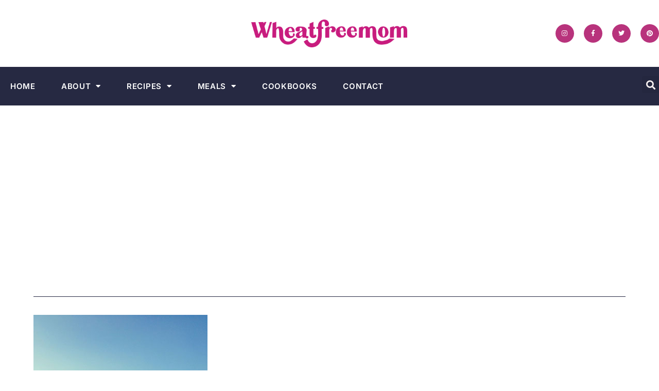

--- FILE ---
content_type: text/html; charset=UTF-8
request_url: https://wheatfreemom.com/travel/travel-diary-big-island-hawaii-part-iv/
body_size: 21215
content:
<!doctype html>
<html lang="en-US">
<head>
	<meta charset="UTF-8">
	<meta name="viewport" content="width=device-width, initial-scale=1">
	<link rel="profile" href="https://gmpg.org/xfn/11">
	<meta name='robots' content='index, follow, max-image-preview:large, max-snippet:-1, max-video-preview:-1' />

	<!-- This site is optimized with the Yoast SEO plugin v24.8.1 - https://yoast.com/wordpress/plugins/seo/ -->
	<title>Travel Diary: Big Island Hawaii Part IV | Wheat Free Mom</title><link rel="preload" href="https://wheatfreemom.com/wp-content/uploads/2022/04/Wheatfreemom-transparent-bg.png" as="image" imagesrcset="https://wheatfreemom.com/wp-content/uploads/2022/04/Wheatfreemom-transparent-bg.png 854w, https://wheatfreemom.com/wp-content/uploads/2022/04/Wheatfreemom-transparent-bg-300x53.png 300w, https://wheatfreemom.com/wp-content/uploads/2022/04/Wheatfreemom-transparent-bg-768x135.png 768w, https://wheatfreemom.com/wp-content/uploads/2022/04/Wheatfreemom-transparent-bg-600x105.png 600w" imagesizes="(max-width: 854px) 100vw, 854px" fetchpriority="high" /><link rel="preload" href="https://wheatfreemom.com/wp-content/uploads/2012/01/photo3.jpg" as="image" imagesrcset="https://wheatfreemom.com/wp-content/uploads/2012/01/photo3.jpg 338w, https://wheatfreemom.com/wp-content/uploads/2012/01/photo3-225x300.jpg 225w" fetchpriority="high" /><link rel="preload" href="https://wheatfreemom.com/wp-content/uploads/2012/01/photo-112.jpg" as="image" imagesrcset="https://wheatfreemom.com/wp-content/uploads/2012/01/photo-112.jpg 450w, https://wheatfreemom.com/wp-content/uploads/2012/01/photo-112-300x199.jpg 300w" fetchpriority="high" /><link rel="preload" href="https://wheatfreemom.com/wp-content/uploads/2012/01/photo-27.jpg" as="image" imagesrcset="https://wheatfreemom.com/wp-content/uploads/2012/01/photo-27.jpg 338w, https://wheatfreemom.com/wp-content/uploads/2012/01/photo-27-225x300.jpg 225w" fetchpriority="high" /><link rel="preload" href="https://wheatfreemom.com/wp-content/uploads/2012/01/photo-34.jpg" as="image" imagesrcset="https://wheatfreemom.com/wp-content/uploads/2012/01/photo-34.jpg 338w, https://wheatfreemom.com/wp-content/uploads/2012/01/photo-34-225x300.jpg 225w" fetchpriority="high" />
	<link rel="canonical" href="https://wheatfreemom.com/travel/travel-diary-big-island-hawaii-part-iv/" />
	<meta property="og:locale" content="en_US" />
	<meta property="og:type" content="article" />
	<meta property="og:title" content="Travel Diary: Big Island Hawaii Part IV | Wheat Free Mom" />
	<meta property="og:description" content="Today was a great day!After lounging at the Hotel for 3 days, enjoying the sun and water, we got in to our rental car and went exploring.First we loaded up a beach bag and headed to Puako Beach. It’s a public beach, quite small, and has a lot of trees covering the sand, thus making [&hellip;]" />
	<meta property="og:url" content="https://wheatfreemom.com/travel/travel-diary-big-island-hawaii-part-iv/" />
	<meta property="og:site_name" content="Wheat Free Mom" />
	<meta property="article:published_time" content="2012-01-25T19:25:00+00:00" />
	<meta property="article:modified_time" content="2021-03-20T15:43:12+00:00" />
	<meta property="og:image" content="https://wheatfreemom.com/wp-content/uploads/2012/01/photo3.jpg" />
	<meta name="author" content="Carrie Adair" />
	<meta name="twitter:card" content="summary_large_image" />
	<meta name="twitter:label1" content="Written by" />
	<meta name="twitter:data1" content="Carrie Adair" />
	<meta name="twitter:label2" content="Est. reading time" />
	<meta name="twitter:data2" content="6 minutes" />
	<script type="application/ld+json" class="yoast-schema-graph">{"@context":"https://schema.org","@graph":[{"@type":"Article","@id":"https://wheatfreemom.com/travel/travel-diary-big-island-hawaii-part-iv/#article","isPartOf":{"@id":"https://wheatfreemom.com/travel/travel-diary-big-island-hawaii-part-iv/"},"author":{"name":"Carrie Adair","@id":"https://wheatfreemom.com/#/schema/person/79cfcd968bd5ff4c1553b40c00613375"},"headline":"Travel Diary: Big Island Hawaii Part IV","datePublished":"2012-01-25T19:25:00+00:00","dateModified":"2021-03-20T15:43:12+00:00","mainEntityOfPage":{"@id":"https://wheatfreemom.com/travel/travel-diary-big-island-hawaii-part-iv/"},"wordCount":518,"commentCount":0,"publisher":{"@id":"https://wheatfreemom.com/#/schema/person/79cfcd968bd5ff4c1553b40c00613375"},"image":{"@id":"https://wheatfreemom.com/travel/travel-diary-big-island-hawaii-part-iv/#primaryimage"},"thumbnailUrl":"https://wheatfreemom.com/wp-content/uploads/2012/01/photo3.jpg","keywords":["Beach","gluten-free","Hawaii","travel","Travel Diary"],"articleSection":["Travel"],"inLanguage":"en-US","potentialAction":[{"@type":"CommentAction","name":"Comment","target":["https://wheatfreemom.com/travel/travel-diary-big-island-hawaii-part-iv/#respond"]}]},{"@type":"WebPage","@id":"https://wheatfreemom.com/travel/travel-diary-big-island-hawaii-part-iv/","url":"https://wheatfreemom.com/travel/travel-diary-big-island-hawaii-part-iv/","name":"Travel Diary: Big Island Hawaii Part IV | Wheat Free Mom","isPartOf":{"@id":"https://wheatfreemom.com/#website"},"primaryImageOfPage":{"@id":"https://wheatfreemom.com/travel/travel-diary-big-island-hawaii-part-iv/#primaryimage"},"image":{"@id":"https://wheatfreemom.com/travel/travel-diary-big-island-hawaii-part-iv/#primaryimage"},"thumbnailUrl":"https://wheatfreemom.com/wp-content/uploads/2012/01/photo3.jpg","datePublished":"2012-01-25T19:25:00+00:00","dateModified":"2021-03-20T15:43:12+00:00","breadcrumb":{"@id":"https://wheatfreemom.com/travel/travel-diary-big-island-hawaii-part-iv/#breadcrumb"},"inLanguage":"en-US","potentialAction":[{"@type":"ReadAction","target":["https://wheatfreemom.com/travel/travel-diary-big-island-hawaii-part-iv/"]}]},{"@type":"ImageObject","inLanguage":"en-US","@id":"https://wheatfreemom.com/travel/travel-diary-big-island-hawaii-part-iv/#primaryimage","url":"https://wheatfreemom.com/wp-content/uploads/2012/01/photo3.jpg","contentUrl":"https://wheatfreemom.com/wp-content/uploads/2012/01/photo3.jpg"},{"@type":"BreadcrumbList","@id":"https://wheatfreemom.com/travel/travel-diary-big-island-hawaii-part-iv/#breadcrumb","itemListElement":[{"@type":"ListItem","position":1,"name":"Home","item":"https://wheatfreemom.com/"},{"@type":"ListItem","position":2,"name":"Travel Diary: Big Island Hawaii Part IV"}]},{"@type":"WebSite","@id":"https://wheatfreemom.com/#website","url":"https://wheatfreemom.com/","name":"Wheat Free Mom","description":"Delicious Gluten-Free Recipes","publisher":{"@id":"https://wheatfreemom.com/#/schema/person/79cfcd968bd5ff4c1553b40c00613375"},"potentialAction":[{"@type":"SearchAction","target":{"@type":"EntryPoint","urlTemplate":"https://wheatfreemom.com/?s={search_term_string}"},"query-input":{"@type":"PropertyValueSpecification","valueRequired":true,"valueName":"search_term_string"}}],"inLanguage":"en-US"},{"@type":["Person","Organization"],"@id":"https://wheatfreemom.com/#/schema/person/79cfcd968bd5ff4c1553b40c00613375","name":"Carrie Adair","image":{"@type":"ImageObject","inLanguage":"en-US","@id":"https://wheatfreemom.com/#/schema/person/image/","url":"https://wheatfreemom.com/wp-content/uploads/2021/04/WHEATFREEMOM-29-2-1024x683-1.jpg","contentUrl":"https://wheatfreemom.com/wp-content/uploads/2021/04/WHEATFREEMOM-29-2-1024x683-1.jpg","width":1024,"height":683,"caption":"Carrie Adair"},"logo":{"@id":"https://wheatfreemom.com/#/schema/person/image/"}}]}</script>
	<!-- / Yoast SEO plugin. -->


<link rel="alternate" title="oEmbed (JSON)" type="application/json+oembed" href="https://wheatfreemom.com/wp-json/oembed/1.0/embed?url=https%3A%2F%2Fwheatfreemom.com%2Ftravel%2Ftravel-diary-big-island-hawaii-part-iv%2F" />
<link rel="alternate" title="oEmbed (XML)" type="text/xml+oembed" href="https://wheatfreemom.com/wp-json/oembed/1.0/embed?url=https%3A%2F%2Fwheatfreemom.com%2Ftravel%2Ftravel-diary-big-island-hawaii-part-iv%2F&#038;format=xml" />
<style id='wp-img-auto-sizes-contain-inline-css'>
img:is([sizes=auto i],[sizes^="auto," i]){contain-intrinsic-size:3000px 1500px}
/*# sourceURL=wp-img-auto-sizes-contain-inline-css */
</style>
<link rel='stylesheet' id='wp-block-library-css' href='https://wheatfreemom.com/wp-includes/css/dist/block-library/style.min.css?ver=6.9' media='all' />
<style id='global-styles-inline-css'>
:root{--wp--preset--aspect-ratio--square: 1;--wp--preset--aspect-ratio--4-3: 4/3;--wp--preset--aspect-ratio--3-4: 3/4;--wp--preset--aspect-ratio--3-2: 3/2;--wp--preset--aspect-ratio--2-3: 2/3;--wp--preset--aspect-ratio--16-9: 16/9;--wp--preset--aspect-ratio--9-16: 9/16;--wp--preset--color--black: #000000;--wp--preset--color--cyan-bluish-gray: #abb8c3;--wp--preset--color--white: #ffffff;--wp--preset--color--pale-pink: #f78da7;--wp--preset--color--vivid-red: #cf2e2e;--wp--preset--color--luminous-vivid-orange: #ff6900;--wp--preset--color--luminous-vivid-amber: #fcb900;--wp--preset--color--light-green-cyan: #7bdcb5;--wp--preset--color--vivid-green-cyan: #00d084;--wp--preset--color--pale-cyan-blue: #8ed1fc;--wp--preset--color--vivid-cyan-blue: #0693e3;--wp--preset--color--vivid-purple: #9b51e0;--wp--preset--gradient--vivid-cyan-blue-to-vivid-purple: linear-gradient(135deg,rgb(6,147,227) 0%,rgb(155,81,224) 100%);--wp--preset--gradient--light-green-cyan-to-vivid-green-cyan: linear-gradient(135deg,rgb(122,220,180) 0%,rgb(0,208,130) 100%);--wp--preset--gradient--luminous-vivid-amber-to-luminous-vivid-orange: linear-gradient(135deg,rgb(252,185,0) 0%,rgb(255,105,0) 100%);--wp--preset--gradient--luminous-vivid-orange-to-vivid-red: linear-gradient(135deg,rgb(255,105,0) 0%,rgb(207,46,46) 100%);--wp--preset--gradient--very-light-gray-to-cyan-bluish-gray: linear-gradient(135deg,rgb(238,238,238) 0%,rgb(169,184,195) 100%);--wp--preset--gradient--cool-to-warm-spectrum: linear-gradient(135deg,rgb(74,234,220) 0%,rgb(151,120,209) 20%,rgb(207,42,186) 40%,rgb(238,44,130) 60%,rgb(251,105,98) 80%,rgb(254,248,76) 100%);--wp--preset--gradient--blush-light-purple: linear-gradient(135deg,rgb(255,206,236) 0%,rgb(152,150,240) 100%);--wp--preset--gradient--blush-bordeaux: linear-gradient(135deg,rgb(254,205,165) 0%,rgb(254,45,45) 50%,rgb(107,0,62) 100%);--wp--preset--gradient--luminous-dusk: linear-gradient(135deg,rgb(255,203,112) 0%,rgb(199,81,192) 50%,rgb(65,88,208) 100%);--wp--preset--gradient--pale-ocean: linear-gradient(135deg,rgb(255,245,203) 0%,rgb(182,227,212) 50%,rgb(51,167,181) 100%);--wp--preset--gradient--electric-grass: linear-gradient(135deg,rgb(202,248,128) 0%,rgb(113,206,126) 100%);--wp--preset--gradient--midnight: linear-gradient(135deg,rgb(2,3,129) 0%,rgb(40,116,252) 100%);--wp--preset--font-size--small: 13px;--wp--preset--font-size--medium: 20px;--wp--preset--font-size--large: 36px;--wp--preset--font-size--x-large: 42px;--wp--preset--spacing--20: 0.44rem;--wp--preset--spacing--30: 0.67rem;--wp--preset--spacing--40: 1rem;--wp--preset--spacing--50: 1.5rem;--wp--preset--spacing--60: 2.25rem;--wp--preset--spacing--70: 3.38rem;--wp--preset--spacing--80: 5.06rem;--wp--preset--shadow--natural: 6px 6px 9px rgba(0, 0, 0, 0.2);--wp--preset--shadow--deep: 12px 12px 50px rgba(0, 0, 0, 0.4);--wp--preset--shadow--sharp: 6px 6px 0px rgba(0, 0, 0, 0.2);--wp--preset--shadow--outlined: 6px 6px 0px -3px rgb(255, 255, 255), 6px 6px rgb(0, 0, 0);--wp--preset--shadow--crisp: 6px 6px 0px rgb(0, 0, 0);}:root { --wp--style--global--content-size: 800px;--wp--style--global--wide-size: 1200px; }:where(body) { margin: 0; }.wp-site-blocks > .alignleft { float: left; margin-right: 2em; }.wp-site-blocks > .alignright { float: right; margin-left: 2em; }.wp-site-blocks > .aligncenter { justify-content: center; margin-left: auto; margin-right: auto; }:where(.wp-site-blocks) > * { margin-block-start: 24px; margin-block-end: 0; }:where(.wp-site-blocks) > :first-child { margin-block-start: 0; }:where(.wp-site-blocks) > :last-child { margin-block-end: 0; }:root { --wp--style--block-gap: 24px; }:root :where(.is-layout-flow) > :first-child{margin-block-start: 0;}:root :where(.is-layout-flow) > :last-child{margin-block-end: 0;}:root :where(.is-layout-flow) > *{margin-block-start: 24px;margin-block-end: 0;}:root :where(.is-layout-constrained) > :first-child{margin-block-start: 0;}:root :where(.is-layout-constrained) > :last-child{margin-block-end: 0;}:root :where(.is-layout-constrained) > *{margin-block-start: 24px;margin-block-end: 0;}:root :where(.is-layout-flex){gap: 24px;}:root :where(.is-layout-grid){gap: 24px;}.is-layout-flow > .alignleft{float: left;margin-inline-start: 0;margin-inline-end: 2em;}.is-layout-flow > .alignright{float: right;margin-inline-start: 2em;margin-inline-end: 0;}.is-layout-flow > .aligncenter{margin-left: auto !important;margin-right: auto !important;}.is-layout-constrained > .alignleft{float: left;margin-inline-start: 0;margin-inline-end: 2em;}.is-layout-constrained > .alignright{float: right;margin-inline-start: 2em;margin-inline-end: 0;}.is-layout-constrained > .aligncenter{margin-left: auto !important;margin-right: auto !important;}.is-layout-constrained > :where(:not(.alignleft):not(.alignright):not(.alignfull)){max-width: var(--wp--style--global--content-size);margin-left: auto !important;margin-right: auto !important;}.is-layout-constrained > .alignwide{max-width: var(--wp--style--global--wide-size);}body .is-layout-flex{display: flex;}.is-layout-flex{flex-wrap: wrap;align-items: center;}.is-layout-flex > :is(*, div){margin: 0;}body .is-layout-grid{display: grid;}.is-layout-grid > :is(*, div){margin: 0;}body{padding-top: 0px;padding-right: 0px;padding-bottom: 0px;padding-left: 0px;}a:where(:not(.wp-element-button)){text-decoration: underline;}:root :where(.wp-element-button, .wp-block-button__link){background-color: #32373c;border-width: 0;color: #fff;font-family: inherit;font-size: inherit;font-style: inherit;font-weight: inherit;letter-spacing: inherit;line-height: inherit;padding-top: calc(0.667em + 2px);padding-right: calc(1.333em + 2px);padding-bottom: calc(0.667em + 2px);padding-left: calc(1.333em + 2px);text-decoration: none;text-transform: inherit;}.has-black-color{color: var(--wp--preset--color--black) !important;}.has-cyan-bluish-gray-color{color: var(--wp--preset--color--cyan-bluish-gray) !important;}.has-white-color{color: var(--wp--preset--color--white) !important;}.has-pale-pink-color{color: var(--wp--preset--color--pale-pink) !important;}.has-vivid-red-color{color: var(--wp--preset--color--vivid-red) !important;}.has-luminous-vivid-orange-color{color: var(--wp--preset--color--luminous-vivid-orange) !important;}.has-luminous-vivid-amber-color{color: var(--wp--preset--color--luminous-vivid-amber) !important;}.has-light-green-cyan-color{color: var(--wp--preset--color--light-green-cyan) !important;}.has-vivid-green-cyan-color{color: var(--wp--preset--color--vivid-green-cyan) !important;}.has-pale-cyan-blue-color{color: var(--wp--preset--color--pale-cyan-blue) !important;}.has-vivid-cyan-blue-color{color: var(--wp--preset--color--vivid-cyan-blue) !important;}.has-vivid-purple-color{color: var(--wp--preset--color--vivid-purple) !important;}.has-black-background-color{background-color: var(--wp--preset--color--black) !important;}.has-cyan-bluish-gray-background-color{background-color: var(--wp--preset--color--cyan-bluish-gray) !important;}.has-white-background-color{background-color: var(--wp--preset--color--white) !important;}.has-pale-pink-background-color{background-color: var(--wp--preset--color--pale-pink) !important;}.has-vivid-red-background-color{background-color: var(--wp--preset--color--vivid-red) !important;}.has-luminous-vivid-orange-background-color{background-color: var(--wp--preset--color--luminous-vivid-orange) !important;}.has-luminous-vivid-amber-background-color{background-color: var(--wp--preset--color--luminous-vivid-amber) !important;}.has-light-green-cyan-background-color{background-color: var(--wp--preset--color--light-green-cyan) !important;}.has-vivid-green-cyan-background-color{background-color: var(--wp--preset--color--vivid-green-cyan) !important;}.has-pale-cyan-blue-background-color{background-color: var(--wp--preset--color--pale-cyan-blue) !important;}.has-vivid-cyan-blue-background-color{background-color: var(--wp--preset--color--vivid-cyan-blue) !important;}.has-vivid-purple-background-color{background-color: var(--wp--preset--color--vivid-purple) !important;}.has-black-border-color{border-color: var(--wp--preset--color--black) !important;}.has-cyan-bluish-gray-border-color{border-color: var(--wp--preset--color--cyan-bluish-gray) !important;}.has-white-border-color{border-color: var(--wp--preset--color--white) !important;}.has-pale-pink-border-color{border-color: var(--wp--preset--color--pale-pink) !important;}.has-vivid-red-border-color{border-color: var(--wp--preset--color--vivid-red) !important;}.has-luminous-vivid-orange-border-color{border-color: var(--wp--preset--color--luminous-vivid-orange) !important;}.has-luminous-vivid-amber-border-color{border-color: var(--wp--preset--color--luminous-vivid-amber) !important;}.has-light-green-cyan-border-color{border-color: var(--wp--preset--color--light-green-cyan) !important;}.has-vivid-green-cyan-border-color{border-color: var(--wp--preset--color--vivid-green-cyan) !important;}.has-pale-cyan-blue-border-color{border-color: var(--wp--preset--color--pale-cyan-blue) !important;}.has-vivid-cyan-blue-border-color{border-color: var(--wp--preset--color--vivid-cyan-blue) !important;}.has-vivid-purple-border-color{border-color: var(--wp--preset--color--vivid-purple) !important;}.has-vivid-cyan-blue-to-vivid-purple-gradient-background{background: var(--wp--preset--gradient--vivid-cyan-blue-to-vivid-purple) !important;}.has-light-green-cyan-to-vivid-green-cyan-gradient-background{background: var(--wp--preset--gradient--light-green-cyan-to-vivid-green-cyan) !important;}.has-luminous-vivid-amber-to-luminous-vivid-orange-gradient-background{background: var(--wp--preset--gradient--luminous-vivid-amber-to-luminous-vivid-orange) !important;}.has-luminous-vivid-orange-to-vivid-red-gradient-background{background: var(--wp--preset--gradient--luminous-vivid-orange-to-vivid-red) !important;}.has-very-light-gray-to-cyan-bluish-gray-gradient-background{background: var(--wp--preset--gradient--very-light-gray-to-cyan-bluish-gray) !important;}.has-cool-to-warm-spectrum-gradient-background{background: var(--wp--preset--gradient--cool-to-warm-spectrum) !important;}.has-blush-light-purple-gradient-background{background: var(--wp--preset--gradient--blush-light-purple) !important;}.has-blush-bordeaux-gradient-background{background: var(--wp--preset--gradient--blush-bordeaux) !important;}.has-luminous-dusk-gradient-background{background: var(--wp--preset--gradient--luminous-dusk) !important;}.has-pale-ocean-gradient-background{background: var(--wp--preset--gradient--pale-ocean) !important;}.has-electric-grass-gradient-background{background: var(--wp--preset--gradient--electric-grass) !important;}.has-midnight-gradient-background{background: var(--wp--preset--gradient--midnight) !important;}.has-small-font-size{font-size: var(--wp--preset--font-size--small) !important;}.has-medium-font-size{font-size: var(--wp--preset--font-size--medium) !important;}.has-large-font-size{font-size: var(--wp--preset--font-size--large) !important;}.has-x-large-font-size{font-size: var(--wp--preset--font-size--x-large) !important;}
/*# sourceURL=global-styles-inline-css */
</style>

<link rel='stylesheet' id='hello-elementor-css' href='https://wheatfreemom.com/wp-content/themes/hello-elementor/style.min.css?ver=3.3.0' media='all' />
<link rel='stylesheet' id='hello-elementor-theme-style-css' href='https://wheatfreemom.com/wp-content/themes/hello-elementor/theme.min.css?ver=3.3.0' media='all' />
<link rel='stylesheet' id='hello-elementor-header-footer-css' href='https://wheatfreemom.com/wp-content/themes/hello-elementor/header-footer.min.css?ver=3.3.0' media='all' />
<link rel='stylesheet' id='elementor-frontend-css' href='https://wheatfreemom.com/wp-content/uploads/elementor/css/custom-frontend.min.css?ver=1733038584' media='all' />
<link rel='stylesheet' id='widget-image-css' href='https://wheatfreemom.com/wp-content/plugins/elementor/assets/css/widget-image.min.css?ver=3.28.3' media='all' />
<link rel='stylesheet' id='widget-social-icons-css' href='https://wheatfreemom.com/wp-content/plugins/elementor/assets/css/widget-social-icons.min.css?ver=3.28.3' media='all' />
<link rel='stylesheet' id='e-apple-webkit-css' href='https://wheatfreemom.com/wp-content/uploads/elementor/css/custom-apple-webkit.min.css?ver=1733038584' media='all' />
<link rel='stylesheet' id='widget-nav-menu-css' href='https://wheatfreemom.com/wp-content/uploads/elementor/css/custom-pro-widget-nav-menu.min.css?ver=1733038584' media='all' />
<link rel='stylesheet' id='widget-search-form-css' href='https://wheatfreemom.com/wp-content/plugins/pro-elements/assets/css/widget-search-form.min.css?ver=3.25.3' media='all' />
<link rel='stylesheet' id='elementor-icons-shared-0-css' href='https://wheatfreemom.com/wp-content/plugins/elementor/assets/lib/font-awesome/css/fontawesome.min.css?ver=5.15.3' media='all' />
<link rel='stylesheet' id='elementor-icons-fa-solid-css' href='https://wheatfreemom.com/wp-content/plugins/elementor/assets/lib/font-awesome/css/solid.min.css?ver=5.15.3' media='all' />
<link rel='stylesheet' id='widget-icon-list-css' href='https://wheatfreemom.com/wp-content/uploads/elementor/css/custom-widget-icon-list.min.css?ver=1733038584' media='all' />
<link rel='stylesheet' id='widget-text-editor-css' href='https://wheatfreemom.com/wp-content/plugins/elementor/assets/css/widget-text-editor.min.css?ver=3.28.3' media='all' />
<link rel='stylesheet' id='widget-heading-css' href='https://wheatfreemom.com/wp-content/plugins/elementor/assets/css/widget-heading.min.css?ver=3.28.3' media='all' />
<link rel='stylesheet' id='widget-form-css' href='https://wheatfreemom.com/wp-content/plugins/pro-elements/assets/css/widget-form.min.css?ver=3.25.3' media='all' />
<link rel='stylesheet' id='widget-divider-css' href='https://wheatfreemom.com/wp-content/plugins/elementor/assets/css/widget-divider.min.css?ver=3.28.3' media='all' />
<link rel='stylesheet' id='e-animation-fadeIn-css' href='https://wheatfreemom.com/wp-content/plugins/elementor/assets/lib/animations/styles/fadeIn.min.css?ver=3.28.3' media='all' />
<link rel='stylesheet' id='jet-elements-css' href='https://wheatfreemom.com/wp-content/plugins/jet-elements/assets/css/jet-elements.css?ver=2.6.20.1' media='all' />
<link rel='stylesheet' id='jet-elements-skin-css' href='https://wheatfreemom.com/wp-content/plugins/jet-elements/assets/css/jet-elements-skin.css?ver=2.6.20.1' media='all' />
<link rel='stylesheet' id='elementor-icons-css' href='https://wheatfreemom.com/wp-content/plugins/elementor/assets/lib/eicons/css/elementor-icons.min.css?ver=5.36.0' media='all' />
<link rel='stylesheet' id='elementor-post-475-css' href='https://wheatfreemom.com/wp-content/uploads/elementor/css/post-475.css?ver=1733038584' media='all' />
<link rel='stylesheet' id='ooohboi-steroids-styles-css' href='https://wheatfreemom.com/wp-content/plugins/ooohboi-steroids-for-elementor/assets/css/main.css?ver=2.1.1826082023' media='all' />
<link rel='stylesheet' id='e-popup-style-css' href='https://wheatfreemom.com/wp-content/plugins/pro-elements/assets/css/conditionals/popup.min.css?ver=3.25.3' media='all' />
<link rel='stylesheet' id='jet-blog-css' href='https://wheatfreemom.com/wp-content/plugins/jet-blog/assets/css/jet-blog.css?ver=2.4.0' media='all' />
<link rel='stylesheet' id='elementor-post-12414-css' href='https://wheatfreemom.com/wp-content/uploads/elementor/css/post-12414.css?ver=1733038585' media='all' />
<link rel='stylesheet' id='elementor-post-65-css' href='https://wheatfreemom.com/wp-content/uploads/elementor/css/post-65.css?ver=1733038585' media='all' />
<link rel='stylesheet' id='elementor-post-173-css' href='https://wheatfreemom.com/wp-content/uploads/elementor/css/post-173.css?ver=1733038864' media='all' />
<link rel='stylesheet' id='elementor-post-12511-css' href='https://wheatfreemom.com/wp-content/uploads/elementor/css/post-12511.css?ver=1733038585' media='all' />
<link rel='stylesheet' id='hello-elementor-child-style-css' href='https://wheatfreemom.com/wp-content/themes/hello-theme-child-master/style.css?ver=1.0.0' media='all' />
<link rel='stylesheet' id='eael-general-css' href='https://wheatfreemom.com/wp-content/plugins/essential-addons-for-elementor-lite/assets/front-end/css/view/general.min.css?ver=6.1.9' media='all' />
<link rel='stylesheet' id='wp-block-paragraph-css' href='https://wheatfreemom.com/wp-includes/blocks/paragraph/style.min.css?ver=6.9' media='all' />
<link rel='stylesheet' id='elementor-gf-local-inter-css' href='https://wheatfreemom.com/wp-content/uploads/elementor/google-fonts/css/inter.css?ver=1743584403' media='all' />
<link rel='stylesheet' id='elementor-gf-local-nunitosans-css' href='https://wheatfreemom.com/wp-content/uploads/elementor/google-fonts/css/nunitosans.css?ver=1743584408' media='all' />
<link rel='stylesheet' id='elementor-gf-local-abeezee-css' href='https://wheatfreemom.com/wp-content/uploads/elementor/google-fonts/css/abeezee.css?ver=1743584409' media='all' />
<link rel='stylesheet' id='elementor-gf-local-roboto-css' href='https://wheatfreemom.com/wp-content/uploads/elementor/google-fonts/css/roboto.css?ver=1743584419' media='all' />
<link rel='stylesheet' id='elementor-gf-local-lato-css' href='https://wheatfreemom.com/wp-content/uploads/elementor/google-fonts/css/lato.css?ver=1743584421' media='all' />
<link rel='stylesheet' id='elementor-icons-fa-brands-css' href='https://wheatfreemom.com/wp-content/plugins/elementor/assets/lib/font-awesome/css/brands.min.css?ver=5.15.3' media='all' />
<link rel='stylesheet' id='elementor-icons-fa-regular-css' href='https://wheatfreemom.com/wp-content/plugins/elementor/assets/lib/font-awesome/css/regular.min.css?ver=5.15.3' media='all' />
<script src="https://wheatfreemom.com/wp-includes/js/jquery/jquery.min.js?ver=3.7.1" id="jquery-core-js"></script>
<link rel="https://api.w.org/" href="https://wheatfreemom.com/wp-json/" /><link rel="alternate" title="JSON" type="application/json" href="https://wheatfreemom.com/wp-json/wp/v2/posts/1746" /><link rel='shortlink' href='https://wheatfreemom.com/?p=1746' />
<!-- start Simple Custom CSS and JS -->
<!-- Global site tag (gtag.js) - Google Analytics -->
<script async src="https://www.googletagmanager.com/gtag/js?id=UA-10518191-1"></script>
<script>
  window.dataLayer = window.dataLayer || [];
  function gtag(){dataLayer.push(arguments);}
  gtag('js', new Date());

  gtag('config', 'UA-10518191-1');
</script>
<!-- end Simple Custom CSS and JS -->
<style type="text/css">.wprm-glossary-term {color: #5A822B;text-decoration: underline;cursor: help;}</style><meta name="generator" content="Elementor 3.28.3; features: additional_custom_breakpoints, e_local_google_fonts; settings: css_print_method-external, google_font-enabled, font_display-auto">
			<style>
				.e-con.e-parent:nth-of-type(n+4):not(.e-lazyloaded):not(.e-no-lazyload),
				.e-con.e-parent:nth-of-type(n+4):not(.e-lazyloaded):not(.e-no-lazyload) * {
					background-image: none !important;
				}
				@media screen and (max-height: 1024px) {
					.e-con.e-parent:nth-of-type(n+3):not(.e-lazyloaded):not(.e-no-lazyload),
					.e-con.e-parent:nth-of-type(n+3):not(.e-lazyloaded):not(.e-no-lazyload) * {
						background-image: none !important;
					}
				}
				@media screen and (max-height: 640px) {
					.e-con.e-parent:nth-of-type(n+2):not(.e-lazyloaded):not(.e-no-lazyload),
					.e-con.e-parent:nth-of-type(n+2):not(.e-lazyloaded):not(.e-no-lazyload) * {
						background-image: none !important;
					}
				}
			</style>
			<link rel="icon" href="https://wheatfreemom.com/wp-content/uploads/2021/03/cropped-CAMWFM-logo-transparent-bg-32x32.png" sizes="32x32" />
<link rel="icon" href="https://wheatfreemom.com/wp-content/uploads/2021/03/cropped-CAMWFM-logo-transparent-bg-192x192.png" sizes="192x192" />
<link rel="apple-touch-icon" href="https://wheatfreemom.com/wp-content/uploads/2021/03/cropped-CAMWFM-logo-transparent-bg-180x180.png" />
<meta name="msapplication-TileImage" content="https://wheatfreemom.com/wp-content/uploads/2021/03/cropped-CAMWFM-logo-transparent-bg-270x270.png" />
<noscript><style>.perfmatters-lazy[data-src]{display:none !important;}</style></noscript><style>.perfmatters-lazy-youtube{position:relative;width:100%;max-width:100%;height:0;padding-bottom:56.23%;overflow:hidden}.perfmatters-lazy-youtube img{position:absolute;top:0;right:0;bottom:0;left:0;display:block;width:100%;max-width:100%;height:auto;margin:auto;border:none;cursor:pointer;transition:.5s all;-webkit-transition:.5s all;-moz-transition:.5s all}.perfmatters-lazy-youtube img:hover{-webkit-filter:brightness(75%)}.perfmatters-lazy-youtube .play{position:absolute;top:50%;left:50%;right:auto;width:68px;height:48px;margin-left:-34px;margin-top:-24px;background:url(https://wheatfreemom.com/wp-content/plugins/perfmatters/img/youtube.svg) no-repeat;background-position:center;background-size:cover;pointer-events:none;filter:grayscale(1)}.perfmatters-lazy-youtube:hover .play{filter:grayscale(0)}.perfmatters-lazy-youtube iframe{position:absolute;top:0;left:0;width:100%;height:100%;z-index:99}.wp-has-aspect-ratio .wp-block-embed__wrapper{position:relative;}.wp-has-aspect-ratio .perfmatters-lazy-youtube{position:absolute;top:0;right:0;bottom:0;left:0;width:100%;height:100%;padding-bottom:0}.perfmatters-lazy.pmloaded,.perfmatters-lazy.pmloaded>img,.perfmatters-lazy>img.pmloaded,.perfmatters-lazy[data-ll-status=entered]{animation:500ms pmFadeIn}@keyframes pmFadeIn{0%{opacity:0}100%{opacity:1}}body .perfmatters-lazy-css-bg:not([data-ll-status=entered]),body .perfmatters-lazy-css-bg:not([data-ll-status=entered]) *,body .perfmatters-lazy-css-bg:not([data-ll-status=entered])::before,body .perfmatters-lazy-css-bg:not([data-ll-status=entered])::after{background-image:none!important;will-change:transform;transition:opacity 0.025s ease-in,transform 0.025s ease-in!important;}</style><link rel='stylesheet' id='e-motion-fx-css' href='https://wheatfreemom.com/wp-content/plugins/pro-elements/assets/css/modules/motion-fx.min.css?ver=3.25.3' media='all' />
<link rel='stylesheet' id='e-sticky-css' href='https://wheatfreemom.com/wp-content/plugins/pro-elements/assets/css/modules/sticky.min.css?ver=3.25.3' media='all' />
</head>
<body class="wp-singular post-template-default single single-post postid-1746 single-format-standard wp-embed-responsive wp-theme-hello-elementor wp-child-theme-hello-theme-child-master theme-default elementor-default elementor-kit-475 elementor-page-173">


<a class="skip-link screen-reader-text" href="#content">Skip to content</a>

		<div data-elementor-type="header" data-elementor-id="12414" class="elementor elementor-12414 elementor-location-header" data-elementor-post-type="elementor_library">
					<section class="ob-is-breaking-bad elementor-section elementor-top-section elementor-element elementor-element-a47fff9 elementor-section-height-min-height elementor-section-boxed elementor-section-height-default elementor-section-items-middle" data-id="a47fff9" data-element_type="section" id="top" data-settings="{&quot;_ob_bbad_use_it&quot;:&quot;yes&quot;,&quot;_ob_bbad_sssic_use&quot;:&quot;no&quot;,&quot;_ob_glider_is_slider&quot;:&quot;no&quot;}">
						<div class="elementor-container elementor-column-gap-default">
					<div class="elementor-column elementor-col-33 elementor-top-column elementor-element elementor-element-7dc2a78b elementor-hidden-mobile" data-id="7dc2a78b" data-element_type="column" data-settings="{&quot;_ob_bbad_is_stalker&quot;:&quot;no&quot;,&quot;_ob_teleporter_use&quot;:false,&quot;_ob_column_hoveranimator&quot;:&quot;no&quot;,&quot;_ob_column_has_pseudo&quot;:&quot;no&quot;}">
			<div class="elementor-widget-wrap">
							</div>
		</div>
				<div class="elementor-column elementor-col-33 elementor-top-column elementor-element elementor-element-6b1570b6" data-id="6b1570b6" data-element_type="column" data-settings="{&quot;_ob_bbad_is_stalker&quot;:&quot;no&quot;,&quot;_ob_teleporter_use&quot;:false,&quot;_ob_column_hoveranimator&quot;:&quot;no&quot;,&quot;_ob_column_has_pseudo&quot;:&quot;no&quot;}">
			<div class="elementor-widget-wrap elementor-element-populated">
						<div class="elementor-element elementor-element-266371ba ob-has-background-overlay elementor-widget elementor-widget-image" data-id="266371ba" data-element_type="widget" data-settings="{&quot;_ob_photomorph_use&quot;:&quot;no&quot;,&quot;_ob_perspektive_use&quot;:&quot;no&quot;,&quot;_ob_poopart_use&quot;:&quot;yes&quot;,&quot;_ob_shadough_use&quot;:&quot;no&quot;,&quot;_ob_allow_hoveranimator&quot;:&quot;no&quot;,&quot;_ob_widget_stalker_use&quot;:&quot;no&quot;}" data-widget_type="image.default">
				<div class="elementor-widget-container">
																<a href="https://wheatfreemom.com">
							<img data-perfmatters-preload width="854" height="150" src="https://wheatfreemom.com/wp-content/uploads/2022/04/Wheatfreemom-transparent-bg.png" class="attachment-full size-full wp-image-12419" alt="" srcset="https://wheatfreemom.com/wp-content/uploads/2022/04/Wheatfreemom-transparent-bg.png 854w, https://wheatfreemom.com/wp-content/uploads/2022/04/Wheatfreemom-transparent-bg-300x53.png 300w, https://wheatfreemom.com/wp-content/uploads/2022/04/Wheatfreemom-transparent-bg-768x135.png 768w, https://wheatfreemom.com/wp-content/uploads/2022/04/Wheatfreemom-transparent-bg-600x105.png 600w" sizes="(max-width: 854px) 100vw, 854px" />								</a>
															</div>
				</div>
					</div>
		</div>
				<div class="elementor-column elementor-col-33 elementor-top-column elementor-element elementor-element-1019fdef elementor-hidden-mobile" data-id="1019fdef" data-element_type="column" data-settings="{&quot;_ob_bbad_is_stalker&quot;:&quot;no&quot;,&quot;_ob_teleporter_use&quot;:false,&quot;_ob_column_hoveranimator&quot;:&quot;no&quot;,&quot;_ob_column_has_pseudo&quot;:&quot;no&quot;}">
			<div class="elementor-widget-wrap elementor-element-populated">
						<div class="elementor-element elementor-element-273ad54 elementor-shape-circle e-grid-align-mobile-center e-grid-align-tablet-center e-grid-align-right elementor-grid-0 ob-has-background-overlay elementor-widget elementor-widget-social-icons" data-id="273ad54" data-element_type="widget" data-settings="{&quot;_ob_perspektive_use&quot;:&quot;no&quot;,&quot;_ob_poopart_use&quot;:&quot;yes&quot;,&quot;_ob_shadough_use&quot;:&quot;no&quot;,&quot;_ob_allow_hoveranimator&quot;:&quot;no&quot;,&quot;_ob_widget_stalker_use&quot;:&quot;no&quot;}" data-widget_type="social-icons.default">
				<div class="elementor-widget-container">
							<div class="elementor-social-icons-wrapper elementor-grid">
							<span class="elementor-grid-item">
					<a class="elementor-icon elementor-social-icon elementor-social-icon-instagram elementor-repeater-item-5e3d796" href="https://instagram.com/wheatfreemom" target="_blank">
						<span class="elementor-screen-only">Instagram</span>
						<i class="fab fa-instagram"></i>					</a>
				</span>
							<span class="elementor-grid-item">
					<a class="elementor-icon elementor-social-icon elementor-social-icon-facebook-f elementor-repeater-item-6fb5456" href="https://www.facebook.com/wheatfreemom" target="_blank">
						<span class="elementor-screen-only">Facebook-f</span>
						<i class="fab fa-facebook-f"></i>					</a>
				</span>
							<span class="elementor-grid-item">
					<a class="elementor-icon elementor-social-icon elementor-social-icon-twitter elementor-repeater-item-d3eb4b3" href="https://www.twitter.com/wheatfreemom" target="_blank">
						<span class="elementor-screen-only">Twitter</span>
						<i class="fab fa-twitter"></i>					</a>
				</span>
							<span class="elementor-grid-item">
					<a class="elementor-icon elementor-social-icon elementor-social-icon-pinterest elementor-repeater-item-393dd32" href="https://www.pinterest.com/wheatfreemom/" target="_blank">
						<span class="elementor-screen-only">Pinterest</span>
						<i class="fab fa-pinterest"></i>					</a>
				</span>
					</div>
						</div>
				</div>
					</div>
		</div>
					</div>
		</section>
				<section class="ob-is-breaking-bad elementor-section elementor-top-section elementor-element elementor-element-1ff88fe6 elementor-section-height-min-height elementor-section-content-middle elementor-hidden-tablet elementor-hidden-mobile elementor-hidden-tablet_extra elementor-hidden-mobile_extra elementor-section-boxed elementor-section-height-default elementor-section-items-middle" data-id="1ff88fe6" data-element_type="section" data-settings="{&quot;background_background&quot;:&quot;classic&quot;,&quot;sticky&quot;:&quot;top&quot;,&quot;_ob_bbad_use_it&quot;:&quot;yes&quot;,&quot;_ob_bbad_sssic_use&quot;:&quot;no&quot;,&quot;_ob_glider_is_slider&quot;:&quot;no&quot;,&quot;sticky_on&quot;:[&quot;widescreen&quot;,&quot;desktop&quot;,&quot;laptop&quot;,&quot;tablet_extra&quot;,&quot;tablet&quot;,&quot;mobile_extra&quot;,&quot;mobile&quot;],&quot;sticky_offset&quot;:0,&quot;sticky_effects_offset&quot;:0,&quot;sticky_anchor_link_offset&quot;:0}">
						<div class="elementor-container elementor-column-gap-default">
					<div class="elementor-column elementor-col-50 elementor-top-column elementor-element elementor-element-563bbd92" data-id="563bbd92" data-element_type="column" data-settings="{&quot;_ob_bbad_is_stalker&quot;:&quot;no&quot;,&quot;_ob_teleporter_use&quot;:false,&quot;_ob_column_hoveranimator&quot;:&quot;no&quot;,&quot;_ob_column_has_pseudo&quot;:&quot;no&quot;}">
			<div class="elementor-widget-wrap elementor-element-populated">
						<div class="elementor-element elementor-element-92582bb elementor-nav-menu__align-start elementor-nav-menu--stretch navMain elementor-hidden-tablet elementor-hidden-mobile elementor-nav-menu--dropdown-tablet elementor-nav-menu__text-align-aside elementor-nav-menu--toggle elementor-nav-menu--burger ob-has-background-overlay elementor-widget elementor-widget-nav-menu" data-id="92582bb" data-element_type="widget" data-settings="{&quot;full_width&quot;:&quot;stretch&quot;,&quot;layout&quot;:&quot;horizontal&quot;,&quot;submenu_icon&quot;:{&quot;value&quot;:&quot;&lt;i class=\&quot;fas fa-caret-down\&quot;&gt;&lt;\/i&gt;&quot;,&quot;library&quot;:&quot;fa-solid&quot;},&quot;toggle&quot;:&quot;burger&quot;,&quot;_ob_perspektive_use&quot;:&quot;no&quot;,&quot;_ob_poopart_use&quot;:&quot;yes&quot;,&quot;_ob_shadough_use&quot;:&quot;no&quot;,&quot;_ob_allow_hoveranimator&quot;:&quot;no&quot;,&quot;_ob_widget_stalker_use&quot;:&quot;no&quot;}" data-widget_type="nav-menu.default">
				<div class="elementor-widget-container">
								<nav aria-label="Menu" class="elementor-nav-menu--main elementor-nav-menu__container elementor-nav-menu--layout-horizontal e--pointer-none">
				<ul id="menu-1-92582bb" class="elementor-nav-menu"><li class="menu-item menu-item-type-post_type menu-item-object-page menu-item-home menu-item-12870"><a href="https://wheatfreemom.com/" class="elementor-item">Home</a></li>
<li class="menu-item menu-item-type-post_type menu-item-object-page menu-item-has-children menu-item-21"><a href="https://wheatfreemom.com/about/" class="elementor-item">About</a>
<ul class="sub-menu elementor-nav-menu--dropdown">
	<li class="menu-item menu-item-type-post_type menu-item-object-post menu-item-5370"><a href="https://wheatfreemom.com/carrie-recommends/my-10-best-kitchen-appliances-for-a-gluten-free-kitchen/" class="elementor-sub-item">Best Kitchen Appliances</a></li>
</ul>
</li>
<li class="menu-item menu-item-type-taxonomy menu-item-object-category menu-item-has-children menu-item-10359"><a href="https://wheatfreemom.com/category/recipes/" class="elementor-item">Recipes</a>
<ul class="sub-menu elementor-nav-menu--dropdown">
	<li class="menu-item menu-item-type-taxonomy menu-item-object-category menu-item-4409"><a href="https://wheatfreemom.com/category/recipes/" class="elementor-sub-item">Newest</a></li>
	<li class="menu-item menu-item-type-taxonomy menu-item-object-category menu-item-has-children menu-item-4410"><a href="https://wheatfreemom.com/category/recipes/basics/" class="elementor-sub-item">Back to Basics</a>
	<ul class="sub-menu elementor-nav-menu--dropdown">
		<li class="menu-item menu-item-type-taxonomy menu-item-object-category menu-item-4429"><a href="https://wheatfreemom.com/category/recipes/basics/dressings/" class="elementor-sub-item">Dressings</a></li>
		<li class="menu-item menu-item-type-taxonomy menu-item-object-category menu-item-4412"><a href="https://wheatfreemom.com/category/recipes/basics/jam/" class="elementor-sub-item">Jam</a></li>
		<li class="menu-item menu-item-type-taxonomy menu-item-object-category menu-item-4413"><a href="https://wheatfreemom.com/category/recipes/basics/pudding/" class="elementor-sub-item">Pudding</a></li>
		<li class="menu-item menu-item-type-taxonomy menu-item-object-category menu-item-4414"><a href="https://wheatfreemom.com/category/recipes/basics/sauces/" class="elementor-sub-item">Sauces</a></li>
	</ul>
</li>
	<li class="menu-item menu-item-type-taxonomy menu-item-object-category menu-item-has-children menu-item-4415"><a href="https://wheatfreemom.com/category/recipes/baked-goods/" class="elementor-sub-item">Baked Goods</a>
	<ul class="sub-menu elementor-nav-menu--dropdown">
		<li class="menu-item menu-item-type-taxonomy menu-item-object-category menu-item-4416"><a href="https://wheatfreemom.com/category/recipes/baked-goods/bread/" class="elementor-sub-item">Bread</a></li>
		<li class="menu-item menu-item-type-taxonomy menu-item-object-category menu-item-4417"><a href="https://wheatfreemom.com/category/recipes/baked-goods/cakes/" class="elementor-sub-item">Cakes</a></li>
		<li class="menu-item menu-item-type-taxonomy menu-item-object-category menu-item-4420"><a href="https://wheatfreemom.com/category/recipes/baked-goods/cookies/" class="elementor-sub-item">Cookies</a></li>
		<li class="menu-item menu-item-type-taxonomy menu-item-object-category menu-item-4421"><a href="https://wheatfreemom.com/category/recipes/baked-goods/cupcakes/" class="elementor-sub-item">Cupcakes</a></li>
		<li class="menu-item menu-item-type-taxonomy menu-item-object-category menu-item-4422"><a href="https://wheatfreemom.com/category/recipes/baked-goods/donuts/" class="elementor-sub-item">Donuts</a></li>
		<li class="menu-item menu-item-type-taxonomy menu-item-object-category menu-item-4423"><a href="https://wheatfreemom.com/category/recipes/baked-goods/muffins/" class="elementor-sub-item">Muffins</a></li>
		<li class="menu-item menu-item-type-taxonomy menu-item-object-category menu-item-4424"><a href="https://wheatfreemom.com/category/recipes/baked-goods/pies-tarts/" class="elementor-sub-item">Pies &amp; Tarts</a></li>
		<li class="menu-item menu-item-type-taxonomy menu-item-object-category menu-item-4425"><a href="https://wheatfreemom.com/category/recipes/baked-goods/sourdough/" class="elementor-sub-item">Sourdough</a></li>
		<li class="menu-item menu-item-type-taxonomy menu-item-object-category menu-item-4426"><a href="https://wheatfreemom.com/category/recipes/baked-goods/squares/" class="elementor-sub-item">Squares</a></li>
		<li class="menu-item menu-item-type-taxonomy menu-item-object-category menu-item-4427"><a href="https://wheatfreemom.com/category/recipes/baked-goods/sweets/" class="elementor-sub-item">Sweets</a></li>
	</ul>
</li>
	<li class="menu-item menu-item-type-taxonomy menu-item-object-category menu-item-has-children menu-item-4428"><a href="https://wheatfreemom.com/category/recipes/breakfast/" class="elementor-sub-item">Breakfast</a>
	<ul class="sub-menu elementor-nav-menu--dropdown">
		<li class="menu-item menu-item-type-taxonomy menu-item-object-category menu-item-4453"><a href="https://wheatfreemom.com/category/recipes/breakfast/waffles-pancakes/" class="elementor-sub-item">Waffles/Pancakes</a></li>
	</ul>
</li>
	<li class="menu-item menu-item-type-taxonomy menu-item-object-category menu-item-has-children menu-item-4411"><a href="https://wheatfreemom.com/category/recipes/desserts/" class="elementor-sub-item">Desserts</a>
	<ul class="sub-menu elementor-nav-menu--dropdown">
		<li class="menu-item menu-item-type-taxonomy menu-item-object-category menu-item-4403"><a href="https://wheatfreemom.com/category/recipes/desserts/ice-cream/" class="elementor-sub-item">Ice Cream</a></li>
	</ul>
</li>
	<li class="menu-item menu-item-type-taxonomy menu-item-object-category menu-item-4511"><a href="https://wheatfreemom.com/category/recipes/family/" class="elementor-sub-item">Family</a></li>
	<li class="menu-item menu-item-type-taxonomy menu-item-object-category menu-item-4430"><a href="https://wheatfreemom.com/category/recipes/holidays/" class="elementor-sub-item">For the Holidays</a></li>
</ul>
</li>
<li class="menu-item menu-item-type-taxonomy menu-item-object-category menu-item-has-children menu-item-4510"><a href="https://wheatfreemom.com/category/recipes/meals/" class="elementor-item">Meals</a>
<ul class="sub-menu elementor-nav-menu--dropdown">
	<li class="menu-item menu-item-type-taxonomy menu-item-object-category menu-item-4433"><a href="https://wheatfreemom.com/category/recipes/meals/appetizers/" class="elementor-sub-item">Appetizers</a></li>
	<li class="menu-item menu-item-type-taxonomy menu-item-object-category menu-item-4434"><a href="https://wheatfreemom.com/category/recipes/meals/burgers/" class="elementor-sub-item">Burgers</a></li>
	<li class="menu-item menu-item-type-taxonomy menu-item-object-category menu-item-4404"><a href="https://wheatfreemom.com/category/recipes/meals/instant-pot/" class="elementor-sub-item">Instant Pot</a></li>
	<li class="menu-item menu-item-type-taxonomy menu-item-object-category menu-item-4512"><a href="https://wheatfreemom.com/category/recipes/meals/main-dishes/" class="elementor-sub-item">Main Dishes</a></li>
	<li class="menu-item menu-item-type-taxonomy menu-item-object-category menu-item-4437"><a href="https://wheatfreemom.com/category/recipes/meals/pasta/" class="elementor-sub-item">Pasta</a></li>
	<li class="menu-item menu-item-type-taxonomy menu-item-object-category menu-item-4438"><a href="https://wheatfreemom.com/category/recipes/meals/pizzas/" class="elementor-sub-item">Pizzas</a></li>
	<li class="menu-item menu-item-type-taxonomy menu-item-object-category menu-item-4439"><a href="https://wheatfreemom.com/category/recipes/meals/salads/" class="elementor-sub-item">Salads</a></li>
	<li class="menu-item menu-item-type-taxonomy menu-item-object-category menu-item-4448"><a href="https://wheatfreemom.com/category/recipes/meals/slow-cooker/" class="elementor-sub-item">Slow Cooker</a></li>
	<li class="menu-item menu-item-type-taxonomy menu-item-object-category menu-item-4440"><a href="https://wheatfreemom.com/category/recipes/meals/soups/" class="elementor-sub-item">Soups</a></li>
	<li class="menu-item menu-item-type-taxonomy menu-item-object-category menu-item-4441"><a href="https://wheatfreemom.com/category/recipes/meals/stews/" class="elementor-sub-item">Stews</a></li>
	<li class="menu-item menu-item-type-taxonomy menu-item-object-category menu-item-4451"><a href="https://wheatfreemom.com/category/recipes/meals/vegetables/" class="elementor-sub-item">Vegetables</a></li>
	<li class="menu-item menu-item-type-taxonomy menu-item-object-category menu-item-4452"><a href="https://wheatfreemom.com/category/recipes/meals/wraps/" class="elementor-sub-item">Wraps</a></li>
	<li class="menu-item menu-item-type-taxonomy menu-item-object-category menu-item-has-children menu-item-4445"><a href="https://wheatfreemom.com/category/recipes/allergies/" class="elementor-sub-item">Allergies</a>
	<ul class="sub-menu elementor-nav-menu--dropdown">
		<li class="menu-item menu-item-type-taxonomy menu-item-object-category menu-item-4446"><a href="https://wheatfreemom.com/category/recipes/allergies/dairy-free/" class="elementor-sub-item">Dairy Free</a></li>
		<li class="menu-item menu-item-type-taxonomy menu-item-object-category menu-item-4450"><a href="https://wheatfreemom.com/category/recipes/allergies/vegetarian/" class="elementor-sub-item">Vegetarian</a></li>
		<li class="menu-item menu-item-type-taxonomy menu-item-object-category menu-item-4449"><a href="https://wheatfreemom.com/category/recipes/allergies/vegan/" class="elementor-sub-item">Vegan</a></li>
	</ul>
</li>
	<li class="menu-item menu-item-type-taxonomy menu-item-object-category menu-item-4447"><a href="https://wheatfreemom.com/category/recipes/snacks/" class="elementor-sub-item">Snacks</a></li>
	<li class="menu-item menu-item-type-taxonomy menu-item-object-category menu-item-has-children menu-item-4509"><a href="https://wheatfreemom.com/category/recipes/other/" class="elementor-sub-item">Other</a>
	<ul class="sub-menu elementor-nav-menu--dropdown">
		<li class="menu-item menu-item-type-taxonomy menu-item-object-category menu-item-4407"><a href="https://wheatfreemom.com/category/recipes/other/air-fryer/" class="elementor-sub-item">Air Fryer</a></li>
		<li class="menu-item menu-item-type-taxonomy menu-item-object-category menu-item-4405"><a href="https://wheatfreemom.com/category/recipes/other/keto/" class="elementor-sub-item">Keto</a></li>
		<li class="menu-item menu-item-type-taxonomy menu-item-object-category menu-item-4443"><a href="https://wheatfreemom.com/category/recipes/other/low-carb/" class="elementor-sub-item">Low Carb</a></li>
		<li class="menu-item menu-item-type-taxonomy menu-item-object-category menu-item-4444"><a href="https://wheatfreemom.com/category/recipes/other/paleo/" class="elementor-sub-item">Paleo</a></li>
	</ul>
</li>
</ul>
</li>
<li class="menu-item menu-item-type-custom menu-item-object-custom menu-item-12756"><a href="/cookbooks" class="elementor-item">Cookbooks</a></li>
<li class="menu-item menu-item-type-post_type menu-item-object-page menu-item-20"><a href="https://wheatfreemom.com/contact/" class="elementor-item">Contact</a></li>
</ul>			</nav>
					<div class="elementor-menu-toggle" role="button" tabindex="0" aria-label="Menu Toggle" aria-expanded="false">
			<i aria-hidden="true" role="presentation" class="elementor-menu-toggle__icon--open eicon-menu-bar"></i><i aria-hidden="true" role="presentation" class="elementor-menu-toggle__icon--close eicon-close"></i>			<span class="elementor-screen-only">Menu</span>
		</div>
					<nav class="elementor-nav-menu--dropdown elementor-nav-menu__container" aria-hidden="true">
				<ul id="menu-2-92582bb" class="elementor-nav-menu"><li class="menu-item menu-item-type-post_type menu-item-object-page menu-item-home menu-item-12870"><a href="https://wheatfreemom.com/" class="elementor-item" tabindex="-1">Home</a></li>
<li class="menu-item menu-item-type-post_type menu-item-object-page menu-item-has-children menu-item-21"><a href="https://wheatfreemom.com/about/" class="elementor-item" tabindex="-1">About</a>
<ul class="sub-menu elementor-nav-menu--dropdown">
	<li class="menu-item menu-item-type-post_type menu-item-object-post menu-item-5370"><a href="https://wheatfreemom.com/carrie-recommends/my-10-best-kitchen-appliances-for-a-gluten-free-kitchen/" class="elementor-sub-item" tabindex="-1">Best Kitchen Appliances</a></li>
</ul>
</li>
<li class="menu-item menu-item-type-taxonomy menu-item-object-category menu-item-has-children menu-item-10359"><a href="https://wheatfreemom.com/category/recipes/" class="elementor-item" tabindex="-1">Recipes</a>
<ul class="sub-menu elementor-nav-menu--dropdown">
	<li class="menu-item menu-item-type-taxonomy menu-item-object-category menu-item-4409"><a href="https://wheatfreemom.com/category/recipes/" class="elementor-sub-item" tabindex="-1">Newest</a></li>
	<li class="menu-item menu-item-type-taxonomy menu-item-object-category menu-item-has-children menu-item-4410"><a href="https://wheatfreemom.com/category/recipes/basics/" class="elementor-sub-item" tabindex="-1">Back to Basics</a>
	<ul class="sub-menu elementor-nav-menu--dropdown">
		<li class="menu-item menu-item-type-taxonomy menu-item-object-category menu-item-4429"><a href="https://wheatfreemom.com/category/recipes/basics/dressings/" class="elementor-sub-item" tabindex="-1">Dressings</a></li>
		<li class="menu-item menu-item-type-taxonomy menu-item-object-category menu-item-4412"><a href="https://wheatfreemom.com/category/recipes/basics/jam/" class="elementor-sub-item" tabindex="-1">Jam</a></li>
		<li class="menu-item menu-item-type-taxonomy menu-item-object-category menu-item-4413"><a href="https://wheatfreemom.com/category/recipes/basics/pudding/" class="elementor-sub-item" tabindex="-1">Pudding</a></li>
		<li class="menu-item menu-item-type-taxonomy menu-item-object-category menu-item-4414"><a href="https://wheatfreemom.com/category/recipes/basics/sauces/" class="elementor-sub-item" tabindex="-1">Sauces</a></li>
	</ul>
</li>
	<li class="menu-item menu-item-type-taxonomy menu-item-object-category menu-item-has-children menu-item-4415"><a href="https://wheatfreemom.com/category/recipes/baked-goods/" class="elementor-sub-item" tabindex="-1">Baked Goods</a>
	<ul class="sub-menu elementor-nav-menu--dropdown">
		<li class="menu-item menu-item-type-taxonomy menu-item-object-category menu-item-4416"><a href="https://wheatfreemom.com/category/recipes/baked-goods/bread/" class="elementor-sub-item" tabindex="-1">Bread</a></li>
		<li class="menu-item menu-item-type-taxonomy menu-item-object-category menu-item-4417"><a href="https://wheatfreemom.com/category/recipes/baked-goods/cakes/" class="elementor-sub-item" tabindex="-1">Cakes</a></li>
		<li class="menu-item menu-item-type-taxonomy menu-item-object-category menu-item-4420"><a href="https://wheatfreemom.com/category/recipes/baked-goods/cookies/" class="elementor-sub-item" tabindex="-1">Cookies</a></li>
		<li class="menu-item menu-item-type-taxonomy menu-item-object-category menu-item-4421"><a href="https://wheatfreemom.com/category/recipes/baked-goods/cupcakes/" class="elementor-sub-item" tabindex="-1">Cupcakes</a></li>
		<li class="menu-item menu-item-type-taxonomy menu-item-object-category menu-item-4422"><a href="https://wheatfreemom.com/category/recipes/baked-goods/donuts/" class="elementor-sub-item" tabindex="-1">Donuts</a></li>
		<li class="menu-item menu-item-type-taxonomy menu-item-object-category menu-item-4423"><a href="https://wheatfreemom.com/category/recipes/baked-goods/muffins/" class="elementor-sub-item" tabindex="-1">Muffins</a></li>
		<li class="menu-item menu-item-type-taxonomy menu-item-object-category menu-item-4424"><a href="https://wheatfreemom.com/category/recipes/baked-goods/pies-tarts/" class="elementor-sub-item" tabindex="-1">Pies &amp; Tarts</a></li>
		<li class="menu-item menu-item-type-taxonomy menu-item-object-category menu-item-4425"><a href="https://wheatfreemom.com/category/recipes/baked-goods/sourdough/" class="elementor-sub-item" tabindex="-1">Sourdough</a></li>
		<li class="menu-item menu-item-type-taxonomy menu-item-object-category menu-item-4426"><a href="https://wheatfreemom.com/category/recipes/baked-goods/squares/" class="elementor-sub-item" tabindex="-1">Squares</a></li>
		<li class="menu-item menu-item-type-taxonomy menu-item-object-category menu-item-4427"><a href="https://wheatfreemom.com/category/recipes/baked-goods/sweets/" class="elementor-sub-item" tabindex="-1">Sweets</a></li>
	</ul>
</li>
	<li class="menu-item menu-item-type-taxonomy menu-item-object-category menu-item-has-children menu-item-4428"><a href="https://wheatfreemom.com/category/recipes/breakfast/" class="elementor-sub-item" tabindex="-1">Breakfast</a>
	<ul class="sub-menu elementor-nav-menu--dropdown">
		<li class="menu-item menu-item-type-taxonomy menu-item-object-category menu-item-4453"><a href="https://wheatfreemom.com/category/recipes/breakfast/waffles-pancakes/" class="elementor-sub-item" tabindex="-1">Waffles/Pancakes</a></li>
	</ul>
</li>
	<li class="menu-item menu-item-type-taxonomy menu-item-object-category menu-item-has-children menu-item-4411"><a href="https://wheatfreemom.com/category/recipes/desserts/" class="elementor-sub-item" tabindex="-1">Desserts</a>
	<ul class="sub-menu elementor-nav-menu--dropdown">
		<li class="menu-item menu-item-type-taxonomy menu-item-object-category menu-item-4403"><a href="https://wheatfreemom.com/category/recipes/desserts/ice-cream/" class="elementor-sub-item" tabindex="-1">Ice Cream</a></li>
	</ul>
</li>
	<li class="menu-item menu-item-type-taxonomy menu-item-object-category menu-item-4511"><a href="https://wheatfreemom.com/category/recipes/family/" class="elementor-sub-item" tabindex="-1">Family</a></li>
	<li class="menu-item menu-item-type-taxonomy menu-item-object-category menu-item-4430"><a href="https://wheatfreemom.com/category/recipes/holidays/" class="elementor-sub-item" tabindex="-1">For the Holidays</a></li>
</ul>
</li>
<li class="menu-item menu-item-type-taxonomy menu-item-object-category menu-item-has-children menu-item-4510"><a href="https://wheatfreemom.com/category/recipes/meals/" class="elementor-item" tabindex="-1">Meals</a>
<ul class="sub-menu elementor-nav-menu--dropdown">
	<li class="menu-item menu-item-type-taxonomy menu-item-object-category menu-item-4433"><a href="https://wheatfreemom.com/category/recipes/meals/appetizers/" class="elementor-sub-item" tabindex="-1">Appetizers</a></li>
	<li class="menu-item menu-item-type-taxonomy menu-item-object-category menu-item-4434"><a href="https://wheatfreemom.com/category/recipes/meals/burgers/" class="elementor-sub-item" tabindex="-1">Burgers</a></li>
	<li class="menu-item menu-item-type-taxonomy menu-item-object-category menu-item-4404"><a href="https://wheatfreemom.com/category/recipes/meals/instant-pot/" class="elementor-sub-item" tabindex="-1">Instant Pot</a></li>
	<li class="menu-item menu-item-type-taxonomy menu-item-object-category menu-item-4512"><a href="https://wheatfreemom.com/category/recipes/meals/main-dishes/" class="elementor-sub-item" tabindex="-1">Main Dishes</a></li>
	<li class="menu-item menu-item-type-taxonomy menu-item-object-category menu-item-4437"><a href="https://wheatfreemom.com/category/recipes/meals/pasta/" class="elementor-sub-item" tabindex="-1">Pasta</a></li>
	<li class="menu-item menu-item-type-taxonomy menu-item-object-category menu-item-4438"><a href="https://wheatfreemom.com/category/recipes/meals/pizzas/" class="elementor-sub-item" tabindex="-1">Pizzas</a></li>
	<li class="menu-item menu-item-type-taxonomy menu-item-object-category menu-item-4439"><a href="https://wheatfreemom.com/category/recipes/meals/salads/" class="elementor-sub-item" tabindex="-1">Salads</a></li>
	<li class="menu-item menu-item-type-taxonomy menu-item-object-category menu-item-4448"><a href="https://wheatfreemom.com/category/recipes/meals/slow-cooker/" class="elementor-sub-item" tabindex="-1">Slow Cooker</a></li>
	<li class="menu-item menu-item-type-taxonomy menu-item-object-category menu-item-4440"><a href="https://wheatfreemom.com/category/recipes/meals/soups/" class="elementor-sub-item" tabindex="-1">Soups</a></li>
	<li class="menu-item menu-item-type-taxonomy menu-item-object-category menu-item-4441"><a href="https://wheatfreemom.com/category/recipes/meals/stews/" class="elementor-sub-item" tabindex="-1">Stews</a></li>
	<li class="menu-item menu-item-type-taxonomy menu-item-object-category menu-item-4451"><a href="https://wheatfreemom.com/category/recipes/meals/vegetables/" class="elementor-sub-item" tabindex="-1">Vegetables</a></li>
	<li class="menu-item menu-item-type-taxonomy menu-item-object-category menu-item-4452"><a href="https://wheatfreemom.com/category/recipes/meals/wraps/" class="elementor-sub-item" tabindex="-1">Wraps</a></li>
	<li class="menu-item menu-item-type-taxonomy menu-item-object-category menu-item-has-children menu-item-4445"><a href="https://wheatfreemom.com/category/recipes/allergies/" class="elementor-sub-item" tabindex="-1">Allergies</a>
	<ul class="sub-menu elementor-nav-menu--dropdown">
		<li class="menu-item menu-item-type-taxonomy menu-item-object-category menu-item-4446"><a href="https://wheatfreemom.com/category/recipes/allergies/dairy-free/" class="elementor-sub-item" tabindex="-1">Dairy Free</a></li>
		<li class="menu-item menu-item-type-taxonomy menu-item-object-category menu-item-4450"><a href="https://wheatfreemom.com/category/recipes/allergies/vegetarian/" class="elementor-sub-item" tabindex="-1">Vegetarian</a></li>
		<li class="menu-item menu-item-type-taxonomy menu-item-object-category menu-item-4449"><a href="https://wheatfreemom.com/category/recipes/allergies/vegan/" class="elementor-sub-item" tabindex="-1">Vegan</a></li>
	</ul>
</li>
	<li class="menu-item menu-item-type-taxonomy menu-item-object-category menu-item-4447"><a href="https://wheatfreemom.com/category/recipes/snacks/" class="elementor-sub-item" tabindex="-1">Snacks</a></li>
	<li class="menu-item menu-item-type-taxonomy menu-item-object-category menu-item-has-children menu-item-4509"><a href="https://wheatfreemom.com/category/recipes/other/" class="elementor-sub-item" tabindex="-1">Other</a>
	<ul class="sub-menu elementor-nav-menu--dropdown">
		<li class="menu-item menu-item-type-taxonomy menu-item-object-category menu-item-4407"><a href="https://wheatfreemom.com/category/recipes/other/air-fryer/" class="elementor-sub-item" tabindex="-1">Air Fryer</a></li>
		<li class="menu-item menu-item-type-taxonomy menu-item-object-category menu-item-4405"><a href="https://wheatfreemom.com/category/recipes/other/keto/" class="elementor-sub-item" tabindex="-1">Keto</a></li>
		<li class="menu-item menu-item-type-taxonomy menu-item-object-category menu-item-4443"><a href="https://wheatfreemom.com/category/recipes/other/low-carb/" class="elementor-sub-item" tabindex="-1">Low Carb</a></li>
		<li class="menu-item menu-item-type-taxonomy menu-item-object-category menu-item-4444"><a href="https://wheatfreemom.com/category/recipes/other/paleo/" class="elementor-sub-item" tabindex="-1">Paleo</a></li>
	</ul>
</li>
</ul>
</li>
<li class="menu-item menu-item-type-custom menu-item-object-custom menu-item-12756"><a href="/cookbooks" class="elementor-item" tabindex="-1">Cookbooks</a></li>
<li class="menu-item menu-item-type-post_type menu-item-object-page menu-item-20"><a href="https://wheatfreemom.com/contact/" class="elementor-item" tabindex="-1">Contact</a></li>
</ul>			</nav>
						</div>
				</div>
					</div>
		</div>
				<div class="elementor-column elementor-col-50 elementor-top-column elementor-element elementor-element-7546154" data-id="7546154" data-element_type="column" data-settings="{&quot;_ob_bbad_is_stalker&quot;:&quot;no&quot;,&quot;_ob_teleporter_use&quot;:false,&quot;_ob_column_hoveranimator&quot;:&quot;no&quot;,&quot;_ob_column_has_pseudo&quot;:&quot;no&quot;}">
			<div class="elementor-widget-wrap elementor-element-populated">
						<div class="elementor-element elementor-element-56e53e3 elementor-search-form--skin-full_screen elementor-widget__width-auto ob-has-background-overlay elementor-widget elementor-widget-search-form" data-id="56e53e3" data-element_type="widget" data-settings="{&quot;skin&quot;:&quot;full_screen&quot;,&quot;_ob_searchcop_use_it&quot;:&quot;yes&quot;,&quot;_ob_searchcop_srch_options&quot;:&quot;all&quot;,&quot;_ob_perspektive_use&quot;:&quot;no&quot;,&quot;_ob_poopart_use&quot;:&quot;yes&quot;,&quot;_ob_shadough_use&quot;:&quot;no&quot;,&quot;_ob_allow_hoveranimator&quot;:&quot;no&quot;}" data-widget_type="search-form.default">
				<div class="elementor-widget-container">
							<search role="search">
			<form class="elementor-search-form" action="https://wheatfreemom.com" method="get">
												<div class="elementor-search-form__toggle" tabindex="0" role="button">
					<i aria-hidden="true" class="fas fa-search"></i>					<span class="elementor-screen-only">Search</span>
				</div>
								<div class="elementor-search-form__container">
					<label class="elementor-screen-only" for="elementor-search-form-56e53e3">Search</label>

					
					<input id="elementor-search-form-56e53e3" placeholder="Search recipe" class="elementor-search-form__input" type="search" name="s" value="">
					
					
										<div class="dialog-lightbox-close-button dialog-close-button" role="button" tabindex="0">
						<i aria-hidden="true" class="eicon-close"></i>						<span class="elementor-screen-only">Close this search box.</span>
					</div>
									</div>
			</form>
		</search>
						</div>
				</div>
					</div>
		</div>
					</div>
		</section>
				<section class="ob-is-breaking-bad elementor-section elementor-top-section elementor-element elementor-element-07f8235 elementor-section-height-min-height elementor-section-content-middle elementor-hidden-desktop elementor-hidden-widescreen elementor-hidden-laptop elementor-reverse-tablet_extra elementor-reverse-tablet elementor-reverse-mobile_extra elementor-reverse-mobile elementor-section-boxed elementor-section-height-default elementor-section-items-middle" data-id="07f8235" data-element_type="section" data-settings="{&quot;background_background&quot;:&quot;classic&quot;,&quot;sticky&quot;:&quot;top&quot;,&quot;_ob_bbad_use_it&quot;:&quot;yes&quot;,&quot;_ob_bbad_sssic_use&quot;:&quot;no&quot;,&quot;_ob_glider_is_slider&quot;:&quot;no&quot;,&quot;sticky_on&quot;:[&quot;widescreen&quot;,&quot;desktop&quot;,&quot;laptop&quot;,&quot;tablet_extra&quot;,&quot;tablet&quot;,&quot;mobile_extra&quot;,&quot;mobile&quot;],&quot;sticky_offset&quot;:0,&quot;sticky_effects_offset&quot;:0,&quot;sticky_anchor_link_offset&quot;:0}">
						<div class="elementor-container elementor-column-gap-default">
					<div class="elementor-column elementor-col-33 elementor-top-column elementor-element elementor-element-85b323d" data-id="85b323d" data-element_type="column" data-settings="{&quot;_ob_bbad_is_stalker&quot;:&quot;no&quot;,&quot;_ob_teleporter_use&quot;:false,&quot;_ob_column_hoveranimator&quot;:&quot;no&quot;,&quot;_ob_column_has_pseudo&quot;:&quot;no&quot;}">
			<div class="elementor-widget-wrap elementor-element-populated">
						<div class="elementor-element elementor-element-6b05971 elementor-align-right elementor-tablet-align-right elementor-tablet_extra-align-right elementor-widget-tablet__width-auto ob-has-background-overlay elementor-widget elementor-widget-button" data-id="6b05971" data-element_type="widget" data-settings="{&quot;_ob_butterbutton_use_it&quot;:&quot;no&quot;,&quot;_ob_perspektive_use&quot;:&quot;no&quot;,&quot;_ob_poopart_use&quot;:&quot;yes&quot;,&quot;_ob_shadough_use&quot;:&quot;no&quot;,&quot;_ob_allow_hoveranimator&quot;:&quot;no&quot;,&quot;_ob_widget_stalker_use&quot;:&quot;no&quot;}" data-widget_type="button.default">
				<div class="elementor-widget-container">
									<div class="elementor-button-wrapper">
					<a class="elementor-button elementor-button-link elementor-size-sm" href="#elementor-action%3Aaction%3Dpopup%3Aopen%26settings%3DeyJpZCI6IjEyNTExIiwidG9nZ2xlIjpmYWxzZX0%3D">
						<span class="elementor-button-content-wrapper">
						<span class="elementor-button-icon">
				<i aria-hidden="true" class="fas fa-bars"></i>			</span>
								</span>
					</a>
				</div>
								</div>
				</div>
					</div>
		</div>
				<div class="elementor-column elementor-col-33 elementor-top-column elementor-element elementor-element-a428004" data-id="a428004" data-element_type="column" data-settings="{&quot;_ob_bbad_is_stalker&quot;:&quot;no&quot;,&quot;_ob_teleporter_use&quot;:false,&quot;_ob_column_hoveranimator&quot;:&quot;no&quot;,&quot;_ob_column_has_pseudo&quot;:&quot;no&quot;}">
			<div class="elementor-widget-wrap elementor-element-populated">
						<div class="elementor-element elementor-element-3cc3e55 elementor-search-form--skin-full_screen elementor-widget__width-auto ob-has-background-overlay elementor-widget elementor-widget-search-form" data-id="3cc3e55" data-element_type="widget" data-settings="{&quot;skin&quot;:&quot;full_screen&quot;,&quot;_ob_searchcop_use_it&quot;:&quot;yes&quot;,&quot;_ob_searchcop_srch_options&quot;:&quot;all&quot;,&quot;_ob_perspektive_use&quot;:&quot;no&quot;,&quot;_ob_poopart_use&quot;:&quot;yes&quot;,&quot;_ob_shadough_use&quot;:&quot;no&quot;,&quot;_ob_allow_hoveranimator&quot;:&quot;no&quot;}" data-widget_type="search-form.default">
				<div class="elementor-widget-container">
							<search role="search">
			<form class="elementor-search-form" action="https://wheatfreemom.com" method="get">
												<div class="elementor-search-form__toggle" tabindex="0" role="button">
					<i aria-hidden="true" class="fas fa-search"></i>					<span class="elementor-screen-only">Search</span>
				</div>
								<div class="elementor-search-form__container">
					<label class="elementor-screen-only" for="elementor-search-form-3cc3e55">Search</label>

					
					<input id="elementor-search-form-3cc3e55" placeholder="Search recipe" class="elementor-search-form__input" type="search" name="s" value="">
					
					
										<div class="dialog-lightbox-close-button dialog-close-button" role="button" tabindex="0">
						<i aria-hidden="true" class="eicon-close"></i>						<span class="elementor-screen-only">Close this search box.</span>
					</div>
									</div>
			</form>
		</search>
						</div>
				</div>
					</div>
		</div>
				<div class="elementor-column elementor-col-33 elementor-top-column elementor-element elementor-element-120a405" data-id="120a405" data-element_type="column" data-settings="{&quot;_ob_bbad_is_stalker&quot;:&quot;no&quot;,&quot;_ob_teleporter_use&quot;:false,&quot;_ob_column_hoveranimator&quot;:&quot;no&quot;,&quot;_ob_column_has_pseudo&quot;:&quot;no&quot;}">
			<div class="elementor-widget-wrap">
							</div>
		</div>
					</div>
		</section>
				<section class="ob-is-breaking-bad elementor-section elementor-top-section elementor-element elementor-element-5a513d18 elementor-section-height-min-height elementor-section-content-middle elementor-hidden-widescreen elementor-hidden-desktop elementor-hidden-laptop elementor-hidden-tablet_extra elementor-hidden-tablet elementor-hidden-mobile_extra elementor-hidden-mobile elementor-section-boxed elementor-section-height-default elementor-section-items-middle" data-id="5a513d18" data-element_type="section" data-settings="{&quot;background_background&quot;:&quot;classic&quot;,&quot;_ob_bbad_use_it&quot;:&quot;yes&quot;,&quot;_ob_bbad_sssic_use&quot;:&quot;no&quot;,&quot;_ob_glider_is_slider&quot;:&quot;no&quot;}">
						<div class="elementor-container elementor-column-gap-default">
					<div class="elementor-column elementor-col-50 elementor-top-column elementor-element elementor-element-1c06d2b7" data-id="1c06d2b7" data-element_type="column" data-settings="{&quot;_ob_bbad_is_stalker&quot;:&quot;no&quot;,&quot;_ob_teleporter_use&quot;:false,&quot;_ob_column_hoveranimator&quot;:&quot;no&quot;,&quot;_ob_column_has_pseudo&quot;:&quot;no&quot;}">
			<div class="elementor-widget-wrap elementor-element-populated">
						<div class="elementor-element elementor-element-5f1b78a7 elementor-icon-list--layout-inline elementor-mobile-align-center elementor-hidden-phone elementor-list-item-link-full_width ob-has-background-overlay elementor-widget elementor-widget-icon-list" data-id="5f1b78a7" data-element_type="widget" data-settings="{&quot;_ob_perspektive_use&quot;:&quot;no&quot;,&quot;_ob_poopart_use&quot;:&quot;yes&quot;,&quot;_ob_shadough_use&quot;:&quot;no&quot;,&quot;_ob_allow_hoveranimator&quot;:&quot;no&quot;,&quot;_ob_widget_stalker_use&quot;:&quot;no&quot;}" data-widget_type="icon-list.default">
				<div class="elementor-widget-container">
							<ul class="elementor-icon-list-items elementor-inline-items">
							<li class="elementor-icon-list-item elementor-inline-item">
											<span class="elementor-icon-list-icon">
							<i aria-hidden="true" class="far fa-envelope"></i>						</span>
										<span class="elementor-icon-list-text">Newsletter</span>
									</li>
						</ul>
						</div>
				</div>
					</div>
		</div>
				<div class="elementor-column elementor-col-50 elementor-top-column elementor-element elementor-element-1805c9c" data-id="1805c9c" data-element_type="column" data-settings="{&quot;_ob_bbad_is_stalker&quot;:&quot;no&quot;,&quot;_ob_teleporter_use&quot;:false,&quot;_ob_column_hoveranimator&quot;:&quot;no&quot;,&quot;_ob_column_has_pseudo&quot;:&quot;no&quot;}">
			<div class="elementor-widget-wrap elementor-element-populated">
						<div class="elementor-element elementor-element-543e9be1 e-grid-align-right e-grid-align-mobile-center elementor-shape-rounded elementor-grid-0 ob-has-background-overlay elementor-widget elementor-widget-social-icons" data-id="543e9be1" data-element_type="widget" data-settings="{&quot;_ob_perspektive_use&quot;:&quot;no&quot;,&quot;_ob_poopart_use&quot;:&quot;yes&quot;,&quot;_ob_shadough_use&quot;:&quot;no&quot;,&quot;_ob_allow_hoveranimator&quot;:&quot;no&quot;,&quot;_ob_widget_stalker_use&quot;:&quot;no&quot;}" data-widget_type="social-icons.default">
				<div class="elementor-widget-container">
							<div class="elementor-social-icons-wrapper elementor-grid">
							<span class="elementor-grid-item">
					<a class="elementor-icon elementor-social-icon elementor-social-icon-facebook-f elementor-repeater-item-5646027" target="_blank">
						<span class="elementor-screen-only">Facebook-f</span>
						<i class="fab fa-facebook-f"></i>					</a>
				</span>
							<span class="elementor-grid-item">
					<a class="elementor-icon elementor-social-icon elementor-social-icon-twitter elementor-repeater-item-72bc942" target="_blank">
						<span class="elementor-screen-only">Twitter</span>
						<i class="fab fa-twitter"></i>					</a>
				</span>
							<span class="elementor-grid-item">
					<a class="elementor-icon elementor-social-icon elementor-social-icon-google-plus-g elementor-repeater-item-96bd910" target="_blank">
						<span class="elementor-screen-only">Google-plus-g</span>
						<i class="fab fa-google-plus-g"></i>					</a>
				</span>
							<span class="elementor-grid-item">
					<a class="elementor-icon elementor-social-icon elementor-social-icon-instagram elementor-repeater-item-7c2bcc0" target="_blank">
						<span class="elementor-screen-only">Instagram</span>
						<i class="fab fa-instagram"></i>					</a>
				</span>
							<span class="elementor-grid-item">
					<a class="elementor-icon elementor-social-icon elementor-social-icon-youtube elementor-repeater-item-4b27cd1" target="_blank">
						<span class="elementor-screen-only">Youtube</span>
						<i class="fab fa-youtube"></i>					</a>
				</span>
					</div>
						</div>
				</div>
					</div>
		</div>
					</div>
		</section>
				<section class="ob-is-breaking-bad elementor-section elementor-top-section elementor-element elementor-element-43013425 elementor-section-content-middle elementor-hidden-widescreen elementor-hidden-desktop elementor-hidden-laptop elementor-hidden-tablet_extra elementor-hidden-tablet elementor-hidden-mobile_extra elementor-hidden-mobile elementor-section-boxed elementor-section-height-default elementor-section-height-default" data-id="43013425" data-element_type="section" data-settings="{&quot;_ob_bbad_use_it&quot;:&quot;yes&quot;,&quot;_ob_bbad_sssic_use&quot;:&quot;no&quot;,&quot;_ob_glider_is_slider&quot;:&quot;no&quot;}">
						<div class="elementor-container elementor-column-gap-no">
					<div class="elementor-column elementor-col-100 elementor-top-column elementor-element elementor-element-1c2cb512" data-id="1c2cb512" data-element_type="column" data-settings="{&quot;_ob_bbad_is_stalker&quot;:&quot;no&quot;,&quot;_ob_teleporter_use&quot;:false,&quot;_ob_column_hoveranimator&quot;:&quot;no&quot;,&quot;_ob_column_has_pseudo&quot;:&quot;no&quot;}">
			<div class="elementor-widget-wrap elementor-element-populated">
						<div class="elementor-element elementor-element-4377852 ob-has-background-overlay elementor-widget elementor-widget-image" data-id="4377852" data-element_type="widget" data-settings="{&quot;_ob_photomorph_use&quot;:&quot;no&quot;,&quot;_ob_perspektive_use&quot;:&quot;no&quot;,&quot;_ob_poopart_use&quot;:&quot;yes&quot;,&quot;_ob_shadough_use&quot;:&quot;no&quot;,&quot;_ob_allow_hoveranimator&quot;:&quot;no&quot;,&quot;_ob_widget_stalker_use&quot;:&quot;no&quot;}" data-widget_type="image.default">
				<div class="elementor-widget-container">
																<a href="https://wheatfreemom.com">
							<img data-perfmatters-preload width="854" height="150" src="https://wheatfreemom.com/wp-content/uploads/2022/04/Wheatfreemom-transparent-bg.png" class="attachment-full size-full wp-image-12419" alt="" srcset="https://wheatfreemom.com/wp-content/uploads/2022/04/Wheatfreemom-transparent-bg.png 854w, https://wheatfreemom.com/wp-content/uploads/2022/04/Wheatfreemom-transparent-bg-300x53.png 300w, https://wheatfreemom.com/wp-content/uploads/2022/04/Wheatfreemom-transparent-bg-768x135.png 768w, https://wheatfreemom.com/wp-content/uploads/2022/04/Wheatfreemom-transparent-bg-600x105.png 600w" sizes="(max-width: 854px) 100vw, 854px" />								</a>
															</div>
				</div>
				<div class="elementor-element elementor-element-2184ca6b elementor-nav-menu__align-start elementor-nav-menu--stretch elementor-widget__width-auto navMain elementor-hidden-tablet elementor-hidden-mobile elementor-nav-menu--dropdown-tablet elementor-nav-menu__text-align-aside elementor-nav-menu--toggle elementor-nav-menu--burger ob-has-background-overlay elementor-widget elementor-widget-nav-menu" data-id="2184ca6b" data-element_type="widget" data-settings="{&quot;full_width&quot;:&quot;stretch&quot;,&quot;layout&quot;:&quot;horizontal&quot;,&quot;submenu_icon&quot;:{&quot;value&quot;:&quot;&lt;i class=\&quot;fas fa-caret-down\&quot;&gt;&lt;\/i&gt;&quot;,&quot;library&quot;:&quot;fa-solid&quot;},&quot;toggle&quot;:&quot;burger&quot;,&quot;_ob_perspektive_use&quot;:&quot;no&quot;,&quot;_ob_poopart_use&quot;:&quot;yes&quot;,&quot;_ob_shadough_use&quot;:&quot;no&quot;,&quot;_ob_allow_hoveranimator&quot;:&quot;no&quot;,&quot;_ob_widget_stalker_use&quot;:&quot;no&quot;}" data-widget_type="nav-menu.default">
				<div class="elementor-widget-container">
								<nav aria-label="Menu" class="elementor-nav-menu--main elementor-nav-menu__container elementor-nav-menu--layout-horizontal e--pointer-none">
				<ul id="menu-1-2184ca6b" class="elementor-nav-menu"><li class="menu-item menu-item-type-post_type menu-item-object-page menu-item-home menu-item-12870"><a href="https://wheatfreemom.com/" class="elementor-item">Home</a></li>
<li class="menu-item menu-item-type-post_type menu-item-object-page menu-item-has-children menu-item-21"><a href="https://wheatfreemom.com/about/" class="elementor-item">About</a>
<ul class="sub-menu elementor-nav-menu--dropdown">
	<li class="menu-item menu-item-type-post_type menu-item-object-post menu-item-5370"><a href="https://wheatfreemom.com/carrie-recommends/my-10-best-kitchen-appliances-for-a-gluten-free-kitchen/" class="elementor-sub-item">Best Kitchen Appliances</a></li>
</ul>
</li>
<li class="menu-item menu-item-type-taxonomy menu-item-object-category menu-item-has-children menu-item-10359"><a href="https://wheatfreemom.com/category/recipes/" class="elementor-item">Recipes</a>
<ul class="sub-menu elementor-nav-menu--dropdown">
	<li class="menu-item menu-item-type-taxonomy menu-item-object-category menu-item-4409"><a href="https://wheatfreemom.com/category/recipes/" class="elementor-sub-item">Newest</a></li>
	<li class="menu-item menu-item-type-taxonomy menu-item-object-category menu-item-has-children menu-item-4410"><a href="https://wheatfreemom.com/category/recipes/basics/" class="elementor-sub-item">Back to Basics</a>
	<ul class="sub-menu elementor-nav-menu--dropdown">
		<li class="menu-item menu-item-type-taxonomy menu-item-object-category menu-item-4429"><a href="https://wheatfreemom.com/category/recipes/basics/dressings/" class="elementor-sub-item">Dressings</a></li>
		<li class="menu-item menu-item-type-taxonomy menu-item-object-category menu-item-4412"><a href="https://wheatfreemom.com/category/recipes/basics/jam/" class="elementor-sub-item">Jam</a></li>
		<li class="menu-item menu-item-type-taxonomy menu-item-object-category menu-item-4413"><a href="https://wheatfreemom.com/category/recipes/basics/pudding/" class="elementor-sub-item">Pudding</a></li>
		<li class="menu-item menu-item-type-taxonomy menu-item-object-category menu-item-4414"><a href="https://wheatfreemom.com/category/recipes/basics/sauces/" class="elementor-sub-item">Sauces</a></li>
	</ul>
</li>
	<li class="menu-item menu-item-type-taxonomy menu-item-object-category menu-item-has-children menu-item-4415"><a href="https://wheatfreemom.com/category/recipes/baked-goods/" class="elementor-sub-item">Baked Goods</a>
	<ul class="sub-menu elementor-nav-menu--dropdown">
		<li class="menu-item menu-item-type-taxonomy menu-item-object-category menu-item-4416"><a href="https://wheatfreemom.com/category/recipes/baked-goods/bread/" class="elementor-sub-item">Bread</a></li>
		<li class="menu-item menu-item-type-taxonomy menu-item-object-category menu-item-4417"><a href="https://wheatfreemom.com/category/recipes/baked-goods/cakes/" class="elementor-sub-item">Cakes</a></li>
		<li class="menu-item menu-item-type-taxonomy menu-item-object-category menu-item-4420"><a href="https://wheatfreemom.com/category/recipes/baked-goods/cookies/" class="elementor-sub-item">Cookies</a></li>
		<li class="menu-item menu-item-type-taxonomy menu-item-object-category menu-item-4421"><a href="https://wheatfreemom.com/category/recipes/baked-goods/cupcakes/" class="elementor-sub-item">Cupcakes</a></li>
		<li class="menu-item menu-item-type-taxonomy menu-item-object-category menu-item-4422"><a href="https://wheatfreemom.com/category/recipes/baked-goods/donuts/" class="elementor-sub-item">Donuts</a></li>
		<li class="menu-item menu-item-type-taxonomy menu-item-object-category menu-item-4423"><a href="https://wheatfreemom.com/category/recipes/baked-goods/muffins/" class="elementor-sub-item">Muffins</a></li>
		<li class="menu-item menu-item-type-taxonomy menu-item-object-category menu-item-4424"><a href="https://wheatfreemom.com/category/recipes/baked-goods/pies-tarts/" class="elementor-sub-item">Pies &amp; Tarts</a></li>
		<li class="menu-item menu-item-type-taxonomy menu-item-object-category menu-item-4425"><a href="https://wheatfreemom.com/category/recipes/baked-goods/sourdough/" class="elementor-sub-item">Sourdough</a></li>
		<li class="menu-item menu-item-type-taxonomy menu-item-object-category menu-item-4426"><a href="https://wheatfreemom.com/category/recipes/baked-goods/squares/" class="elementor-sub-item">Squares</a></li>
		<li class="menu-item menu-item-type-taxonomy menu-item-object-category menu-item-4427"><a href="https://wheatfreemom.com/category/recipes/baked-goods/sweets/" class="elementor-sub-item">Sweets</a></li>
	</ul>
</li>
	<li class="menu-item menu-item-type-taxonomy menu-item-object-category menu-item-has-children menu-item-4428"><a href="https://wheatfreemom.com/category/recipes/breakfast/" class="elementor-sub-item">Breakfast</a>
	<ul class="sub-menu elementor-nav-menu--dropdown">
		<li class="menu-item menu-item-type-taxonomy menu-item-object-category menu-item-4453"><a href="https://wheatfreemom.com/category/recipes/breakfast/waffles-pancakes/" class="elementor-sub-item">Waffles/Pancakes</a></li>
	</ul>
</li>
	<li class="menu-item menu-item-type-taxonomy menu-item-object-category menu-item-has-children menu-item-4411"><a href="https://wheatfreemom.com/category/recipes/desserts/" class="elementor-sub-item">Desserts</a>
	<ul class="sub-menu elementor-nav-menu--dropdown">
		<li class="menu-item menu-item-type-taxonomy menu-item-object-category menu-item-4403"><a href="https://wheatfreemom.com/category/recipes/desserts/ice-cream/" class="elementor-sub-item">Ice Cream</a></li>
	</ul>
</li>
	<li class="menu-item menu-item-type-taxonomy menu-item-object-category menu-item-4511"><a href="https://wheatfreemom.com/category/recipes/family/" class="elementor-sub-item">Family</a></li>
	<li class="menu-item menu-item-type-taxonomy menu-item-object-category menu-item-4430"><a href="https://wheatfreemom.com/category/recipes/holidays/" class="elementor-sub-item">For the Holidays</a></li>
</ul>
</li>
<li class="menu-item menu-item-type-taxonomy menu-item-object-category menu-item-has-children menu-item-4510"><a href="https://wheatfreemom.com/category/recipes/meals/" class="elementor-item">Meals</a>
<ul class="sub-menu elementor-nav-menu--dropdown">
	<li class="menu-item menu-item-type-taxonomy menu-item-object-category menu-item-4433"><a href="https://wheatfreemom.com/category/recipes/meals/appetizers/" class="elementor-sub-item">Appetizers</a></li>
	<li class="menu-item menu-item-type-taxonomy menu-item-object-category menu-item-4434"><a href="https://wheatfreemom.com/category/recipes/meals/burgers/" class="elementor-sub-item">Burgers</a></li>
	<li class="menu-item menu-item-type-taxonomy menu-item-object-category menu-item-4404"><a href="https://wheatfreemom.com/category/recipes/meals/instant-pot/" class="elementor-sub-item">Instant Pot</a></li>
	<li class="menu-item menu-item-type-taxonomy menu-item-object-category menu-item-4512"><a href="https://wheatfreemom.com/category/recipes/meals/main-dishes/" class="elementor-sub-item">Main Dishes</a></li>
	<li class="menu-item menu-item-type-taxonomy menu-item-object-category menu-item-4437"><a href="https://wheatfreemom.com/category/recipes/meals/pasta/" class="elementor-sub-item">Pasta</a></li>
	<li class="menu-item menu-item-type-taxonomy menu-item-object-category menu-item-4438"><a href="https://wheatfreemom.com/category/recipes/meals/pizzas/" class="elementor-sub-item">Pizzas</a></li>
	<li class="menu-item menu-item-type-taxonomy menu-item-object-category menu-item-4439"><a href="https://wheatfreemom.com/category/recipes/meals/salads/" class="elementor-sub-item">Salads</a></li>
	<li class="menu-item menu-item-type-taxonomy menu-item-object-category menu-item-4448"><a href="https://wheatfreemom.com/category/recipes/meals/slow-cooker/" class="elementor-sub-item">Slow Cooker</a></li>
	<li class="menu-item menu-item-type-taxonomy menu-item-object-category menu-item-4440"><a href="https://wheatfreemom.com/category/recipes/meals/soups/" class="elementor-sub-item">Soups</a></li>
	<li class="menu-item menu-item-type-taxonomy menu-item-object-category menu-item-4441"><a href="https://wheatfreemom.com/category/recipes/meals/stews/" class="elementor-sub-item">Stews</a></li>
	<li class="menu-item menu-item-type-taxonomy menu-item-object-category menu-item-4451"><a href="https://wheatfreemom.com/category/recipes/meals/vegetables/" class="elementor-sub-item">Vegetables</a></li>
	<li class="menu-item menu-item-type-taxonomy menu-item-object-category menu-item-4452"><a href="https://wheatfreemom.com/category/recipes/meals/wraps/" class="elementor-sub-item">Wraps</a></li>
	<li class="menu-item menu-item-type-taxonomy menu-item-object-category menu-item-has-children menu-item-4445"><a href="https://wheatfreemom.com/category/recipes/allergies/" class="elementor-sub-item">Allergies</a>
	<ul class="sub-menu elementor-nav-menu--dropdown">
		<li class="menu-item menu-item-type-taxonomy menu-item-object-category menu-item-4446"><a href="https://wheatfreemom.com/category/recipes/allergies/dairy-free/" class="elementor-sub-item">Dairy Free</a></li>
		<li class="menu-item menu-item-type-taxonomy menu-item-object-category menu-item-4450"><a href="https://wheatfreemom.com/category/recipes/allergies/vegetarian/" class="elementor-sub-item">Vegetarian</a></li>
		<li class="menu-item menu-item-type-taxonomy menu-item-object-category menu-item-4449"><a href="https://wheatfreemom.com/category/recipes/allergies/vegan/" class="elementor-sub-item">Vegan</a></li>
	</ul>
</li>
	<li class="menu-item menu-item-type-taxonomy menu-item-object-category menu-item-4447"><a href="https://wheatfreemom.com/category/recipes/snacks/" class="elementor-sub-item">Snacks</a></li>
	<li class="menu-item menu-item-type-taxonomy menu-item-object-category menu-item-has-children menu-item-4509"><a href="https://wheatfreemom.com/category/recipes/other/" class="elementor-sub-item">Other</a>
	<ul class="sub-menu elementor-nav-menu--dropdown">
		<li class="menu-item menu-item-type-taxonomy menu-item-object-category menu-item-4407"><a href="https://wheatfreemom.com/category/recipes/other/air-fryer/" class="elementor-sub-item">Air Fryer</a></li>
		<li class="menu-item menu-item-type-taxonomy menu-item-object-category menu-item-4405"><a href="https://wheatfreemom.com/category/recipes/other/keto/" class="elementor-sub-item">Keto</a></li>
		<li class="menu-item menu-item-type-taxonomy menu-item-object-category menu-item-4443"><a href="https://wheatfreemom.com/category/recipes/other/low-carb/" class="elementor-sub-item">Low Carb</a></li>
		<li class="menu-item menu-item-type-taxonomy menu-item-object-category menu-item-4444"><a href="https://wheatfreemom.com/category/recipes/other/paleo/" class="elementor-sub-item">Paleo</a></li>
	</ul>
</li>
</ul>
</li>
<li class="menu-item menu-item-type-custom menu-item-object-custom menu-item-12756"><a href="/cookbooks" class="elementor-item">Cookbooks</a></li>
<li class="menu-item menu-item-type-post_type menu-item-object-page menu-item-20"><a href="https://wheatfreemom.com/contact/" class="elementor-item">Contact</a></li>
</ul>			</nav>
					<div class="elementor-menu-toggle" role="button" tabindex="0" aria-label="Menu Toggle" aria-expanded="false">
			<i aria-hidden="true" role="presentation" class="elementor-menu-toggle__icon--open eicon-menu-bar"></i><i aria-hidden="true" role="presentation" class="elementor-menu-toggle__icon--close eicon-close"></i>			<span class="elementor-screen-only">Menu</span>
		</div>
					<nav class="elementor-nav-menu--dropdown elementor-nav-menu__container" aria-hidden="true">
				<ul id="menu-2-2184ca6b" class="elementor-nav-menu"><li class="menu-item menu-item-type-post_type menu-item-object-page menu-item-home menu-item-12870"><a href="https://wheatfreemom.com/" class="elementor-item" tabindex="-1">Home</a></li>
<li class="menu-item menu-item-type-post_type menu-item-object-page menu-item-has-children menu-item-21"><a href="https://wheatfreemom.com/about/" class="elementor-item" tabindex="-1">About</a>
<ul class="sub-menu elementor-nav-menu--dropdown">
	<li class="menu-item menu-item-type-post_type menu-item-object-post menu-item-5370"><a href="https://wheatfreemom.com/carrie-recommends/my-10-best-kitchen-appliances-for-a-gluten-free-kitchen/" class="elementor-sub-item" tabindex="-1">Best Kitchen Appliances</a></li>
</ul>
</li>
<li class="menu-item menu-item-type-taxonomy menu-item-object-category menu-item-has-children menu-item-10359"><a href="https://wheatfreemom.com/category/recipes/" class="elementor-item" tabindex="-1">Recipes</a>
<ul class="sub-menu elementor-nav-menu--dropdown">
	<li class="menu-item menu-item-type-taxonomy menu-item-object-category menu-item-4409"><a href="https://wheatfreemom.com/category/recipes/" class="elementor-sub-item" tabindex="-1">Newest</a></li>
	<li class="menu-item menu-item-type-taxonomy menu-item-object-category menu-item-has-children menu-item-4410"><a href="https://wheatfreemom.com/category/recipes/basics/" class="elementor-sub-item" tabindex="-1">Back to Basics</a>
	<ul class="sub-menu elementor-nav-menu--dropdown">
		<li class="menu-item menu-item-type-taxonomy menu-item-object-category menu-item-4429"><a href="https://wheatfreemom.com/category/recipes/basics/dressings/" class="elementor-sub-item" tabindex="-1">Dressings</a></li>
		<li class="menu-item menu-item-type-taxonomy menu-item-object-category menu-item-4412"><a href="https://wheatfreemom.com/category/recipes/basics/jam/" class="elementor-sub-item" tabindex="-1">Jam</a></li>
		<li class="menu-item menu-item-type-taxonomy menu-item-object-category menu-item-4413"><a href="https://wheatfreemom.com/category/recipes/basics/pudding/" class="elementor-sub-item" tabindex="-1">Pudding</a></li>
		<li class="menu-item menu-item-type-taxonomy menu-item-object-category menu-item-4414"><a href="https://wheatfreemom.com/category/recipes/basics/sauces/" class="elementor-sub-item" tabindex="-1">Sauces</a></li>
	</ul>
</li>
	<li class="menu-item menu-item-type-taxonomy menu-item-object-category menu-item-has-children menu-item-4415"><a href="https://wheatfreemom.com/category/recipes/baked-goods/" class="elementor-sub-item" tabindex="-1">Baked Goods</a>
	<ul class="sub-menu elementor-nav-menu--dropdown">
		<li class="menu-item menu-item-type-taxonomy menu-item-object-category menu-item-4416"><a href="https://wheatfreemom.com/category/recipes/baked-goods/bread/" class="elementor-sub-item" tabindex="-1">Bread</a></li>
		<li class="menu-item menu-item-type-taxonomy menu-item-object-category menu-item-4417"><a href="https://wheatfreemom.com/category/recipes/baked-goods/cakes/" class="elementor-sub-item" tabindex="-1">Cakes</a></li>
		<li class="menu-item menu-item-type-taxonomy menu-item-object-category menu-item-4420"><a href="https://wheatfreemom.com/category/recipes/baked-goods/cookies/" class="elementor-sub-item" tabindex="-1">Cookies</a></li>
		<li class="menu-item menu-item-type-taxonomy menu-item-object-category menu-item-4421"><a href="https://wheatfreemom.com/category/recipes/baked-goods/cupcakes/" class="elementor-sub-item" tabindex="-1">Cupcakes</a></li>
		<li class="menu-item menu-item-type-taxonomy menu-item-object-category menu-item-4422"><a href="https://wheatfreemom.com/category/recipes/baked-goods/donuts/" class="elementor-sub-item" tabindex="-1">Donuts</a></li>
		<li class="menu-item menu-item-type-taxonomy menu-item-object-category menu-item-4423"><a href="https://wheatfreemom.com/category/recipes/baked-goods/muffins/" class="elementor-sub-item" tabindex="-1">Muffins</a></li>
		<li class="menu-item menu-item-type-taxonomy menu-item-object-category menu-item-4424"><a href="https://wheatfreemom.com/category/recipes/baked-goods/pies-tarts/" class="elementor-sub-item" tabindex="-1">Pies &amp; Tarts</a></li>
		<li class="menu-item menu-item-type-taxonomy menu-item-object-category menu-item-4425"><a href="https://wheatfreemom.com/category/recipes/baked-goods/sourdough/" class="elementor-sub-item" tabindex="-1">Sourdough</a></li>
		<li class="menu-item menu-item-type-taxonomy menu-item-object-category menu-item-4426"><a href="https://wheatfreemom.com/category/recipes/baked-goods/squares/" class="elementor-sub-item" tabindex="-1">Squares</a></li>
		<li class="menu-item menu-item-type-taxonomy menu-item-object-category menu-item-4427"><a href="https://wheatfreemom.com/category/recipes/baked-goods/sweets/" class="elementor-sub-item" tabindex="-1">Sweets</a></li>
	</ul>
</li>
	<li class="menu-item menu-item-type-taxonomy menu-item-object-category menu-item-has-children menu-item-4428"><a href="https://wheatfreemom.com/category/recipes/breakfast/" class="elementor-sub-item" tabindex="-1">Breakfast</a>
	<ul class="sub-menu elementor-nav-menu--dropdown">
		<li class="menu-item menu-item-type-taxonomy menu-item-object-category menu-item-4453"><a href="https://wheatfreemom.com/category/recipes/breakfast/waffles-pancakes/" class="elementor-sub-item" tabindex="-1">Waffles/Pancakes</a></li>
	</ul>
</li>
	<li class="menu-item menu-item-type-taxonomy menu-item-object-category menu-item-has-children menu-item-4411"><a href="https://wheatfreemom.com/category/recipes/desserts/" class="elementor-sub-item" tabindex="-1">Desserts</a>
	<ul class="sub-menu elementor-nav-menu--dropdown">
		<li class="menu-item menu-item-type-taxonomy menu-item-object-category menu-item-4403"><a href="https://wheatfreemom.com/category/recipes/desserts/ice-cream/" class="elementor-sub-item" tabindex="-1">Ice Cream</a></li>
	</ul>
</li>
	<li class="menu-item menu-item-type-taxonomy menu-item-object-category menu-item-4511"><a href="https://wheatfreemom.com/category/recipes/family/" class="elementor-sub-item" tabindex="-1">Family</a></li>
	<li class="menu-item menu-item-type-taxonomy menu-item-object-category menu-item-4430"><a href="https://wheatfreemom.com/category/recipes/holidays/" class="elementor-sub-item" tabindex="-1">For the Holidays</a></li>
</ul>
</li>
<li class="menu-item menu-item-type-taxonomy menu-item-object-category menu-item-has-children menu-item-4510"><a href="https://wheatfreemom.com/category/recipes/meals/" class="elementor-item" tabindex="-1">Meals</a>
<ul class="sub-menu elementor-nav-menu--dropdown">
	<li class="menu-item menu-item-type-taxonomy menu-item-object-category menu-item-4433"><a href="https://wheatfreemom.com/category/recipes/meals/appetizers/" class="elementor-sub-item" tabindex="-1">Appetizers</a></li>
	<li class="menu-item menu-item-type-taxonomy menu-item-object-category menu-item-4434"><a href="https://wheatfreemom.com/category/recipes/meals/burgers/" class="elementor-sub-item" tabindex="-1">Burgers</a></li>
	<li class="menu-item menu-item-type-taxonomy menu-item-object-category menu-item-4404"><a href="https://wheatfreemom.com/category/recipes/meals/instant-pot/" class="elementor-sub-item" tabindex="-1">Instant Pot</a></li>
	<li class="menu-item menu-item-type-taxonomy menu-item-object-category menu-item-4512"><a href="https://wheatfreemom.com/category/recipes/meals/main-dishes/" class="elementor-sub-item" tabindex="-1">Main Dishes</a></li>
	<li class="menu-item menu-item-type-taxonomy menu-item-object-category menu-item-4437"><a href="https://wheatfreemom.com/category/recipes/meals/pasta/" class="elementor-sub-item" tabindex="-1">Pasta</a></li>
	<li class="menu-item menu-item-type-taxonomy menu-item-object-category menu-item-4438"><a href="https://wheatfreemom.com/category/recipes/meals/pizzas/" class="elementor-sub-item" tabindex="-1">Pizzas</a></li>
	<li class="menu-item menu-item-type-taxonomy menu-item-object-category menu-item-4439"><a href="https://wheatfreemom.com/category/recipes/meals/salads/" class="elementor-sub-item" tabindex="-1">Salads</a></li>
	<li class="menu-item menu-item-type-taxonomy menu-item-object-category menu-item-4448"><a href="https://wheatfreemom.com/category/recipes/meals/slow-cooker/" class="elementor-sub-item" tabindex="-1">Slow Cooker</a></li>
	<li class="menu-item menu-item-type-taxonomy menu-item-object-category menu-item-4440"><a href="https://wheatfreemom.com/category/recipes/meals/soups/" class="elementor-sub-item" tabindex="-1">Soups</a></li>
	<li class="menu-item menu-item-type-taxonomy menu-item-object-category menu-item-4441"><a href="https://wheatfreemom.com/category/recipes/meals/stews/" class="elementor-sub-item" tabindex="-1">Stews</a></li>
	<li class="menu-item menu-item-type-taxonomy menu-item-object-category menu-item-4451"><a href="https://wheatfreemom.com/category/recipes/meals/vegetables/" class="elementor-sub-item" tabindex="-1">Vegetables</a></li>
	<li class="menu-item menu-item-type-taxonomy menu-item-object-category menu-item-4452"><a href="https://wheatfreemom.com/category/recipes/meals/wraps/" class="elementor-sub-item" tabindex="-1">Wraps</a></li>
	<li class="menu-item menu-item-type-taxonomy menu-item-object-category menu-item-has-children menu-item-4445"><a href="https://wheatfreemom.com/category/recipes/allergies/" class="elementor-sub-item" tabindex="-1">Allergies</a>
	<ul class="sub-menu elementor-nav-menu--dropdown">
		<li class="menu-item menu-item-type-taxonomy menu-item-object-category menu-item-4446"><a href="https://wheatfreemom.com/category/recipes/allergies/dairy-free/" class="elementor-sub-item" tabindex="-1">Dairy Free</a></li>
		<li class="menu-item menu-item-type-taxonomy menu-item-object-category menu-item-4450"><a href="https://wheatfreemom.com/category/recipes/allergies/vegetarian/" class="elementor-sub-item" tabindex="-1">Vegetarian</a></li>
		<li class="menu-item menu-item-type-taxonomy menu-item-object-category menu-item-4449"><a href="https://wheatfreemom.com/category/recipes/allergies/vegan/" class="elementor-sub-item" tabindex="-1">Vegan</a></li>
	</ul>
</li>
	<li class="menu-item menu-item-type-taxonomy menu-item-object-category menu-item-4447"><a href="https://wheatfreemom.com/category/recipes/snacks/" class="elementor-sub-item" tabindex="-1">Snacks</a></li>
	<li class="menu-item menu-item-type-taxonomy menu-item-object-category menu-item-has-children menu-item-4509"><a href="https://wheatfreemom.com/category/recipes/other/" class="elementor-sub-item" tabindex="-1">Other</a>
	<ul class="sub-menu elementor-nav-menu--dropdown">
		<li class="menu-item menu-item-type-taxonomy menu-item-object-category menu-item-4407"><a href="https://wheatfreemom.com/category/recipes/other/air-fryer/" class="elementor-sub-item" tabindex="-1">Air Fryer</a></li>
		<li class="menu-item menu-item-type-taxonomy menu-item-object-category menu-item-4405"><a href="https://wheatfreemom.com/category/recipes/other/keto/" class="elementor-sub-item" tabindex="-1">Keto</a></li>
		<li class="menu-item menu-item-type-taxonomy menu-item-object-category menu-item-4443"><a href="https://wheatfreemom.com/category/recipes/other/low-carb/" class="elementor-sub-item" tabindex="-1">Low Carb</a></li>
		<li class="menu-item menu-item-type-taxonomy menu-item-object-category menu-item-4444"><a href="https://wheatfreemom.com/category/recipes/other/paleo/" class="elementor-sub-item" tabindex="-1">Paleo</a></li>
	</ul>
</li>
</ul>
</li>
<li class="menu-item menu-item-type-custom menu-item-object-custom menu-item-12756"><a href="/cookbooks" class="elementor-item" tabindex="-1">Cookbooks</a></li>
<li class="menu-item menu-item-type-post_type menu-item-object-page menu-item-20"><a href="https://wheatfreemom.com/contact/" class="elementor-item" tabindex="-1">Contact</a></li>
</ul>			</nav>
						</div>
				</div>
				<div class="elementor-element elementor-element-d8e69d0 elementor-search-form--skin-full_screen elementor-widget__width-auto ob-has-background-overlay elementor-widget elementor-widget-search-form" data-id="d8e69d0" data-element_type="widget" data-settings="{&quot;skin&quot;:&quot;full_screen&quot;,&quot;_ob_searchcop_use_it&quot;:&quot;yes&quot;,&quot;_ob_searchcop_srch_options&quot;:&quot;all&quot;,&quot;_ob_perspektive_use&quot;:&quot;no&quot;,&quot;_ob_poopart_use&quot;:&quot;yes&quot;,&quot;_ob_shadough_use&quot;:&quot;no&quot;,&quot;_ob_allow_hoveranimator&quot;:&quot;no&quot;}" data-widget_type="search-form.default">
				<div class="elementor-widget-container">
							<search role="search">
			<form class="elementor-search-form" action="https://wheatfreemom.com" method="get">
												<div class="elementor-search-form__toggle" tabindex="0" role="button">
					<i aria-hidden="true" class="fas fa-search"></i>					<span class="elementor-screen-only">Search</span>
				</div>
								<div class="elementor-search-form__container">
					<label class="elementor-screen-only" for="elementor-search-form-d8e69d0">Search</label>

					
					<input id="elementor-search-form-d8e69d0" placeholder="Search recipe" class="elementor-search-form__input" type="search" name="s" value="">
					
					
										<div class="dialog-lightbox-close-button dialog-close-button" role="button" tabindex="0">
						<i aria-hidden="true" class="eicon-close"></i>						<span class="elementor-screen-only">Close this search box.</span>
					</div>
									</div>
			</form>
		</search>
						</div>
				</div>
					</div>
		</div>
					</div>
		</section>
				</div>
				<div data-elementor-type="single" data-elementor-id="173" class="elementor elementor-173 elementor-location-single post-1746 post type-post status-publish format-standard hentry category-travel tag-beach tag-gluten-free tag-hawaii tag-travel tag-travel-diary" data-elementor-post-type="elementor_library">
					<section class="ob-is-breaking-bad elementor-section elementor-top-section elementor-element elementor-element-2767e51 elementor-section-height-min-height elementor-section-content-middle elementor-section-boxed elementor-section-height-default elementor-section-items-middle" data-id="2767e51" data-element_type="section" data-settings="{&quot;background_background&quot;:&quot;classic&quot;,&quot;_ob_bbad_use_it&quot;:&quot;yes&quot;,&quot;_ob_bbad_sssic_use&quot;:&quot;no&quot;,&quot;_ob_glider_is_slider&quot;:&quot;no&quot;}">
						<div class="elementor-container elementor-column-gap-default">
					<div class="elementor-column elementor-col-100 elementor-top-column elementor-element elementor-element-e972b6a" data-id="e972b6a" data-element_type="column" data-settings="{&quot;_ob_bbad_is_stalker&quot;:&quot;no&quot;,&quot;_ob_teleporter_use&quot;:false,&quot;_ob_column_hoveranimator&quot;:&quot;no&quot;,&quot;_ob_column_has_pseudo&quot;:&quot;no&quot;}">
			<div class="elementor-widget-wrap">
							</div>
		</div>
					</div>
		</section>
				<section class="ob-is-breaking-bad elementor-section elementor-top-section elementor-element elementor-element-f9bb448 elementor-section-boxed elementor-section-height-default elementor-section-height-default" data-id="f9bb448" data-element_type="section" data-settings="{&quot;background_background&quot;:&quot;classic&quot;,&quot;_ob_bbad_use_it&quot;:&quot;yes&quot;,&quot;_ob_bbad_sssic_use&quot;:&quot;no&quot;,&quot;_ob_glider_is_slider&quot;:&quot;no&quot;}">
						<div class="elementor-container elementor-column-gap-default">
					<div class="elementor-column elementor-col-100 elementor-top-column elementor-element elementor-element-19580f6" data-id="19580f6" data-element_type="column" data-settings="{&quot;background_background&quot;:&quot;classic&quot;,&quot;_ob_bbad_is_stalker&quot;:&quot;no&quot;,&quot;_ob_teleporter_use&quot;:false,&quot;_ob_column_hoveranimator&quot;:&quot;no&quot;,&quot;_ob_column_has_pseudo&quot;:&quot;no&quot;}">
			<div class="elementor-widget-wrap elementor-element-populated">
						<section class="ob-is-breaking-bad ob-bb-inner elementor-section elementor-inner-section elementor-element elementor-element-21c5283 elementor-section-boxed elementor-section-height-default elementor-section-height-default" data-id="21c5283" data-element_type="section" data-settings="{&quot;_ob_bbad_use_it&quot;:&quot;yes&quot;,&quot;_ob_bbad_sssic_use&quot;:&quot;no&quot;,&quot;_ob_glider_is_slider&quot;:&quot;no&quot;}">
						<div class="elementor-container elementor-column-gap-default">
					<div class="elementor-column elementor-col-100 elementor-inner-column elementor-element elementor-element-92360f2" data-id="92360f2" data-element_type="column" data-settings="{&quot;_ob_bbad_is_stalker&quot;:&quot;no&quot;,&quot;_ob_teleporter_use&quot;:false,&quot;_ob_column_hoveranimator&quot;:&quot;no&quot;,&quot;_ob_column_has_pseudo&quot;:&quot;no&quot;}">
			<div class="elementor-widget-wrap">
							</div>
		</div>
					</div>
		</section>
				<div class="elementor-element elementor-element-3ffc498 ob-has-background-overlay elementor-widget elementor-widget-theme-post-content" data-id="3ffc498" data-element_type="widget" data-settings="{&quot;_ob_postman_use&quot;:&quot;no&quot;,&quot;_ob_perspektive_use&quot;:&quot;no&quot;,&quot;_ob_poopart_use&quot;:&quot;yes&quot;,&quot;_ob_shadough_use&quot;:&quot;no&quot;,&quot;_ob_allow_hoveranimator&quot;:&quot;no&quot;,&quot;_ob_widget_stalker_use&quot;:&quot;no&quot;}" data-widget_type="theme-post-content.default">
				<div class="elementor-widget-container">
					
<p><a href="https://wheatfreemom.com/wp-content/uploads/2012/01/photo3.jpg"><img data-perfmatters-preload fetchpriority="high" decoding="async" src="https://wheatfreemom.com/wp-content/uploads/2012/01/photo3.jpg" alt="Travel Dairy: Hawaii Part IV" width="338" height="450" srcset="https://wheatfreemom.com/wp-content/uploads/2012/01/photo3.jpg 338w, https://wheatfreemom.com/wp-content/uploads/2012/01/photo3-225x300.jpg 225w"></a><br><br><em>Today was a great day!</em><br>After lounging at the Hotel for 3 days, enjoying the sun and water, we got in to our rental car and went exploring.<br>First we loaded up a beach bag and headed to Puako Beach. It’s a public beach, quite small, and has a lot of trees covering the sand, thus making it quite shady.&nbsp;After laying down our towels, Kevin decided to go for a swim. The ocean temperature during the winter season in Hawaii is definitely colder than the Caribbean water in Mexico.<br><a href="https://wheatfreemom.com/wp-content/uploads/2012/01/photo-112.jpg"><img data-perfmatters-preload decoding="async" src="https://wheatfreemom.com/wp-content/uploads/2012/01/photo-112.jpg" alt="Travel Dairy: Hawaii Part IV" width="450" height="299" srcset="https://wheatfreemom.com/wp-content/uploads/2012/01/photo-112.jpg 450w, https://wheatfreemom.com/wp-content/uploads/2012/01/photo-112-300x199.jpg 300w"></a><br>The one thing Kevin and I can’t get enough of is the sound of waves crashing in to the sand and rocks. We get a lot of that here.<br><a href="https://wheatfreemom.com/wp-content/uploads/2012/01/photo-27.jpg"><img data-perfmatters-preload decoding="async" src="https://wheatfreemom.com/wp-content/uploads/2012/01/photo-27.jpg" alt="Travel Diary: Hawaii Part IV" width="338" height="450" srcset="https://wheatfreemom.com/wp-content/uploads/2012/01/photo-27.jpg 338w, https://wheatfreemom.com/wp-content/uploads/2012/01/photo-27-225x300.jpg 225w"></a><br><a href="https://wheatfreemom.com/wp-content/uploads/2012/01/photo-34.jpg"><img data-perfmatters-preload loading="lazy" decoding="async" src="https://wheatfreemom.com/wp-content/uploads/2012/01/photo-34.jpg" alt="Travel Diary: Hawaii Part IV" width="338" height="450" srcset="https://wheatfreemom.com/wp-content/uploads/2012/01/photo-34.jpg 338w, https://wheatfreemom.com/wp-content/uploads/2012/01/photo-34-225x300.jpg 225w"></a><br>Both Kevin and I had our cameras out and couldn’t get enough of the colors. With winter in full force in Calgary- the color beige and white is everywhere. Seeing so many hues of blue in the ocean, the silkiness of the sand, greens of the jade and palm trees, and the blackness of the lava rocks…&nbsp;<em>who wouldn’t take photos!?</em><br><a href="https://wheatfreemom.com/wp-content/uploads/2012/01/photo-181.jpg"><img decoding="async" src="data:image/svg+xml,%3Csvg%20xmlns=&#039;http://www.w3.org/2000/svg&#039;%20width=&#039;450&#039;%20height=&#039;444&#039;%20viewBox=&#039;0%200%20450%20444&#039;%3E%3C/svg%3E" alt="Travel Diary: Hawaii Part IV" width="450" height="444" class="perfmatters-lazy" data-src="https://wheatfreemom.com/wp-content/uploads/2012/01/photo-181.jpg" data-srcset="https://wheatfreemom.com/wp-content/uploads/2012/01/photo-181.jpg 450w, https://wheatfreemom.com/wp-content/uploads/2012/01/photo-181-300x296.jpg 300w" /><noscript><img loading="lazy" decoding="async" src="https://wheatfreemom.com/wp-content/uploads/2012/01/photo-181.jpg" alt="Travel Diary: Hawaii Part IV" width="450" height="444" srcset="https://wheatfreemom.com/wp-content/uploads/2012/01/photo-181.jpg 450w, https://wheatfreemom.com/wp-content/uploads/2012/01/photo-181-300x296.jpg 300w"></noscript></a><br><a href="https://wheatfreemom.com/wp-content/uploads/2012/01/photo-43.jpg"><img decoding="async" src="data:image/svg+xml,%3Csvg%20xmlns=&#039;http://www.w3.org/2000/svg&#039;%20width=&#039;338&#039;%20height=&#039;450&#039;%20viewBox=&#039;0%200%20338%20450&#039;%3E%3C/svg%3E" alt="Travel Diary: Hawaii Part IV" width="338" height="450" class="perfmatters-lazy" data-src="https://wheatfreemom.com/wp-content/uploads/2012/01/photo-43.jpg" data-srcset="https://wheatfreemom.com/wp-content/uploads/2012/01/photo-43.jpg 338w, https://wheatfreemom.com/wp-content/uploads/2012/01/photo-43-225x300.jpg 225w" /><noscript><img loading="lazy" decoding="async" src="https://wheatfreemom.com/wp-content/uploads/2012/01/photo-43.jpg" alt="Travel Diary: Hawaii Part IV" width="338" height="450" srcset="https://wheatfreemom.com/wp-content/uploads/2012/01/photo-43.jpg 338w, https://wheatfreemom.com/wp-content/uploads/2012/01/photo-43-225x300.jpg 225w"></noscript></a><br><a href="https://wheatfreemom.com/wp-content/uploads/2012/01/photo-53.jpg"><img decoding="async" src="data:image/svg+xml,%3Csvg%20xmlns=&#039;http://www.w3.org/2000/svg&#039;%20width=&#039;450&#039;%20height=&#039;300&#039;%20viewBox=&#039;0%200%20450%20300&#039;%3E%3C/svg%3E" alt="Travel Diary: Hawaii Part IV" width="450" height="300" class="perfmatters-lazy" data-src="https://wheatfreemom.com/wp-content/uploads/2012/01/photo-53.jpg" data-srcset="https://wheatfreemom.com/wp-content/uploads/2012/01/photo-53.jpg 450w, https://wheatfreemom.com/wp-content/uploads/2012/01/photo-53-300x200.jpg 300w" /><noscript><img loading="lazy" decoding="async" src="https://wheatfreemom.com/wp-content/uploads/2012/01/photo-53.jpg" alt="Travel Diary: Hawaii Part IV" width="450" height="300" srcset="https://wheatfreemom.com/wp-content/uploads/2012/01/photo-53.jpg 450w, https://wheatfreemom.com/wp-content/uploads/2012/01/photo-53-300x200.jpg 300w"></noscript></a><br><br>Later we ventured down the road and found Hapuna Beach.&nbsp;<em>Wow!</em><br><a href="https://wheatfreemom.com/wp-content/uploads/2012/01/photo-62.jpg"><img decoding="async" src="data:image/svg+xml,%3Csvg%20xmlns=&#039;http://www.w3.org/2000/svg&#039;%20width=&#039;338&#039;%20height=&#039;450&#039;%20viewBox=&#039;0%200%20338%20450&#039;%3E%3C/svg%3E" alt="Travel Diary: Hawaii Part IV" width="338" height="450" class="perfmatters-lazy" data-src="https://wheatfreemom.com/wp-content/uploads/2012/01/photo-62.jpg" data-srcset="https://wheatfreemom.com/wp-content/uploads/2012/01/photo-62.jpg 338w, https://wheatfreemom.com/wp-content/uploads/2012/01/photo-62-225x300.jpg 225w" /><noscript><img loading="lazy" decoding="async" src="https://wheatfreemom.com/wp-content/uploads/2012/01/photo-62.jpg" alt="Travel Diary: Hawaii Part IV" width="338" height="450" srcset="https://wheatfreemom.com/wp-content/uploads/2012/01/photo-62.jpg 338w, https://wheatfreemom.com/wp-content/uploads/2012/01/photo-62-225x300.jpg 225w"></noscript></a><br>It’s a public beach but much bigger than most. There’s also 2 lifeguard stations here.&nbsp;One of the first things I saw when we got there was this sign…<br><a href="https://wheatfreemom.com/wp-content/uploads/2012/01/photo-72.jpg"><img decoding="async" src="data:image/svg+xml,%3Csvg%20xmlns=&#039;http://www.w3.org/2000/svg&#039;%20width=&#039;450&#039;%20height=&#039;300&#039;%20viewBox=&#039;0%200%20450%20300&#039;%3E%3C/svg%3E" alt="Travel Diary: Hawaii Part IV" width="450" height="300" class="perfmatters-lazy" data-src="https://wheatfreemom.com/wp-content/uploads/2012/01/photo-72.jpg" data-srcset="https://wheatfreemom.com/wp-content/uploads/2012/01/photo-72.jpg 450w, https://wheatfreemom.com/wp-content/uploads/2012/01/photo-72-300x200.jpg 300w" /><noscript><img loading="lazy" decoding="async" src="https://wheatfreemom.com/wp-content/uploads/2012/01/photo-72.jpg" alt="Travel Diary: Hawaii Part IV" width="450" height="300" srcset="https://wheatfreemom.com/wp-content/uploads/2012/01/photo-72.jpg 450w, https://wheatfreemom.com/wp-content/uploads/2012/01/photo-72-300x200.jpg 300w"></noscript></a><br>I couldn’t help but start laughing as a native Canadian, we do not have a lot of coconut trees. Do a lot of people get hit with falling coconuts?&nbsp;Is a warning sign necessary?&nbsp;It’s hard for me to write about this beach. What words do I say to describe it?<br>Mile of soft warm sand with high waves crashing in to the beach.&nbsp;Boogie boarders in the water.&nbsp;Sun, sun, and more sun.&nbsp;Kids playing in the sand creating make-shift castles and animals.&nbsp;Paperbacks being read in the shade,&nbsp;Cameras being focused, the click of shudders, laughter, and the sound of writing in the sand.<br><a href="https://wheatfreemom.com/wp-content/uploads/2012/01/hawaisand3.jpg"><img decoding="async" src="data:image/svg+xml,%3Csvg%20xmlns=&#039;http://www.w3.org/2000/svg&#039;%20width=&#039;600&#039;%20height=&#039;286&#039;%20viewBox=&#039;0%200%20600%20286&#039;%3E%3C/svg%3E" alt="Travel Diary: Hawaii Part IV" width="600" height="286" class="perfmatters-lazy" data-src="https://wheatfreemom.com/wp-content/uploads/2012/01/hawaisand3.jpg" data-srcset="https://wheatfreemom.com/wp-content/uploads/2012/01/hawaisand3.jpg 600w, https://wheatfreemom.com/wp-content/uploads/2012/01/hawaisand3-300x143.jpg 300w" /><noscript><img loading="lazy" decoding="async" src="https://wheatfreemom.com/wp-content/uploads/2012/01/hawaisand3.jpg" alt="Travel Diary: Hawaii Part IV" width="600" height="286" srcset="https://wheatfreemom.com/wp-content/uploads/2012/01/hawaisand3.jpg 600w, https://wheatfreemom.com/wp-content/uploads/2012/01/hawaisand3-300x143.jpg 300w"></noscript></a><br>We were still really pale and didn’t want to get a sunburn so we kept our time on the beach to a couple of hours.&nbsp;This is definitely a spot we are going to come back to again and again in the future.<br><a href="https://wheatfreemom.com/wp-content/uploads/2012/01/photo-113.jpg"><img decoding="async" src="data:image/svg+xml,%3Csvg%20xmlns=&#039;http://www.w3.org/2000/svg&#039;%20width=&#039;338&#039;%20height=&#039;450&#039;%20viewBox=&#039;0%200%20338%20450&#039;%3E%3C/svg%3E" alt="Travel Diary: Hawaii Part IV" width="338" height="450" class="perfmatters-lazy" data-src="https://wheatfreemom.com/wp-content/uploads/2012/01/photo-113.jpg" data-srcset="https://wheatfreemom.com/wp-content/uploads/2012/01/photo-113.jpg 338w, https://wheatfreemom.com/wp-content/uploads/2012/01/photo-113-225x300.jpg 225w" /><noscript><img loading="lazy" decoding="async" src="https://wheatfreemom.com/wp-content/uploads/2012/01/photo-113.jpg" alt="Travel Diary: Hawaii Part IV" width="338" height="450" srcset="https://wheatfreemom.com/wp-content/uploads/2012/01/photo-113.jpg 338w, https://wheatfreemom.com/wp-content/uploads/2012/01/photo-113-225x300.jpg 225w"></noscript></a><br>After getting cleaned up back at the hotel, a drive south into Kailea for some Mai Tai’s and a sunset were on the schedule.<br>Huggo’s on the Rocks is a beach bar that served up a mighty fine Mai Tai, but there menu was not gluten-free friendly. We enjoyed the sunset, then went next door to Huggo’s restaurant for supper.<br><a href="https://wheatfreemom.com/wp-content/uploads/2012/01/photo-122.jpg"><img decoding="async" src="data:image/svg+xml,%3Csvg%20xmlns=&#039;http://www.w3.org/2000/svg&#039;%20width=&#039;338&#039;%20height=&#039;450&#039;%20viewBox=&#039;0%200%20338%20450&#039;%3E%3C/svg%3E" alt="Travel Diary: Hawaii Part IV" width="338" height="450" class="perfmatters-lazy" data-src="https://wheatfreemom.com/wp-content/uploads/2012/01/photo-122.jpg" data-srcset="https://wheatfreemom.com/wp-content/uploads/2012/01/photo-122.jpg 338w, https://wheatfreemom.com/wp-content/uploads/2012/01/photo-122-225x300.jpg 225w" /><noscript><img loading="lazy" decoding="async" src="https://wheatfreemom.com/wp-content/uploads/2012/01/photo-122.jpg" alt="Travel Diary: Hawaii Part IV" width="338" height="450" srcset="https://wheatfreemom.com/wp-content/uploads/2012/01/photo-122.jpg 338w, https://wheatfreemom.com/wp-content/uploads/2012/01/photo-122-225x300.jpg 225w"></noscript><br></a><a href="https://wheatfreemom.com/wp-content/uploads/2012/01/photo-132.jpg"><img decoding="async" src="data:image/svg+xml,%3Csvg%20xmlns=&#039;http://www.w3.org/2000/svg&#039;%20width=&#039;338&#039;%20height=&#039;450&#039;%20viewBox=&#039;0%200%20338%20450&#039;%3E%3C/svg%3E" alt="Travel Diary: Hawaii Part IV" width="338" height="450" class="perfmatters-lazy" data-src="https://wheatfreemom.com/wp-content/uploads/2012/01/photo-132.jpg" data-srcset="https://wheatfreemom.com/wp-content/uploads/2012/01/photo-132.jpg 338w, https://wheatfreemom.com/wp-content/uploads/2012/01/photo-132-225x300.jpg 225w" /><noscript><img loading="lazy" decoding="async" src="https://wheatfreemom.com/wp-content/uploads/2012/01/photo-132.jpg" alt="Travel Diary: Hawaii Part IV" width="338" height="450" srcset="https://wheatfreemom.com/wp-content/uploads/2012/01/photo-132.jpg 338w, https://wheatfreemom.com/wp-content/uploads/2012/01/photo-132-225x300.jpg 225w"></noscript><br></a><a href="https://wheatfreemom.com/wp-content/uploads/2012/01/photo-172.jpg"><img decoding="async" src="data:image/svg+xml,%3Csvg%20xmlns=&#039;http://www.w3.org/2000/svg&#039;%20width=&#039;338&#039;%20height=&#039;450&#039;%20viewBox=&#039;0%200%20338%20450&#039;%3E%3C/svg%3E" alt="Travel Diary: Hawaii Part IV" width="338" height="450" class="perfmatters-lazy" data-src="https://wheatfreemom.com/wp-content/uploads/2012/01/photo-172.jpg" data-srcset="https://wheatfreemom.com/wp-content/uploads/2012/01/photo-172.jpg 338w, https://wheatfreemom.com/wp-content/uploads/2012/01/photo-172-225x300.jpg 225w" /><noscript><img loading="lazy" decoding="async" src="https://wheatfreemom.com/wp-content/uploads/2012/01/photo-172.jpg" alt="Travel Diary: Hawaii Part IV" width="338" height="450" srcset="https://wheatfreemom.com/wp-content/uploads/2012/01/photo-172.jpg 338w, https://wheatfreemom.com/wp-content/uploads/2012/01/photo-172-225x300.jpg 225w"></noscript></a><br>I would definitely recommend Huggo’s for those who are gluten free and those who are not. The waiter was very informative and quite versed in the ingredients.&nbsp;My hubby had the fish special, which he thought was incredible and I had the Island Fresh Catch.<br>Spicy sichimi tagarashi, sweet potato puree, frische and lemongrass coconut sauce.&nbsp;<em>Yum! ????</em><br><a href="https://wheatfreemom.com/wp-content/uploads/2012/01/photo-152.jpg"><img decoding="async" src="data:image/svg+xml,%3Csvg%20xmlns=&#039;http://www.w3.org/2000/svg&#039;%20width=&#039;338&#039;%20height=&#039;450&#039;%20viewBox=&#039;0%200%20338%20450&#039;%3E%3C/svg%3E" alt="Travel Diary: Hawaii Part IV" width="338" height="450" class="perfmatters-lazy" data-src="https://wheatfreemom.com/wp-content/uploads/2012/01/photo-152.jpg" data-srcset="https://wheatfreemom.com/wp-content/uploads/2012/01/photo-152.jpg 338w, https://wheatfreemom.com/wp-content/uploads/2012/01/photo-152-225x300.jpg 225w" /><noscript><img loading="lazy" decoding="async" src="https://wheatfreemom.com/wp-content/uploads/2012/01/photo-152.jpg" alt="Travel Diary: Hawaii Part IV" width="338" height="450" srcset="https://wheatfreemom.com/wp-content/uploads/2012/01/photo-152.jpg 338w, https://wheatfreemom.com/wp-content/uploads/2012/01/photo-152-225x300.jpg 225w"></noscript><br></a><a href="https://wheatfreemom.com/wp-content/uploads/2012/01/photo-191.jpg"><img decoding="async" src="data:image/svg+xml,%3Csvg%20xmlns=&#039;http://www.w3.org/2000/svg&#039;%20width=&#039;338&#039;%20height=&#039;450&#039;%20viewBox=&#039;0%200%20338%20450&#039;%3E%3C/svg%3E" alt="Travel Diary: Hawaii Part IV" width="338" height="450" class="perfmatters-lazy" data-src="https://wheatfreemom.com/wp-content/uploads/2012/01/photo-191.jpg" data-srcset="https://wheatfreemom.com/wp-content/uploads/2012/01/photo-191.jpg 338w, https://wheatfreemom.com/wp-content/uploads/2012/01/photo-191-225x300.jpg 225w" /><noscript><img loading="lazy" decoding="async" src="https://wheatfreemom.com/wp-content/uploads/2012/01/photo-191.jpg" alt="Travel Diary: Hawaii Part IV" width="338" height="450" srcset="https://wheatfreemom.com/wp-content/uploads/2012/01/photo-191.jpg 338w, https://wheatfreemom.com/wp-content/uploads/2012/01/photo-191-225x300.jpg 225w"></noscript></a></p>
				</div>
				</div>
					</div>
		</div>
					</div>
		</section>
				<section class="ob-is-breaking-bad elementor-section elementor-top-section elementor-element elementor-element-98eb621 elementor-section-boxed elementor-section-height-default elementor-section-height-default" data-id="98eb621" data-element_type="section" data-settings="{&quot;background_background&quot;:&quot;classic&quot;,&quot;_ob_bbad_use_it&quot;:&quot;yes&quot;,&quot;_ob_bbad_sssic_use&quot;:&quot;no&quot;,&quot;_ob_glider_is_slider&quot;:&quot;no&quot;}">
						<div class="elementor-container elementor-column-gap-default">
					<div class="elementor-column elementor-col-100 elementor-top-column elementor-element elementor-element-fba98d5" data-id="fba98d5" data-element_type="column" data-settings="{&quot;_ob_bbad_is_stalker&quot;:&quot;no&quot;,&quot;_ob_teleporter_use&quot;:false,&quot;_ob_column_hoveranimator&quot;:&quot;no&quot;,&quot;_ob_column_has_pseudo&quot;:&quot;no&quot;}">
			<div class="elementor-widget-wrap elementor-element-populated">
						<div class="elementor-element elementor-element-829fe5e ob-has-background-overlay elementor-widget elementor-widget-jet-posts" data-id="829fe5e" data-element_type="widget" data-settings="{&quot;columns&quot;:&quot;4&quot;,&quot;slides_to_scroll&quot;:&quot;1&quot;,&quot;_ob_perspektive_use&quot;:&quot;no&quot;,&quot;_ob_poopart_use&quot;:&quot;yes&quot;,&quot;_ob_shadough_use&quot;:&quot;no&quot;,&quot;_ob_allow_hoveranimator&quot;:&quot;no&quot;,&quot;_ob_widget_stalker_use&quot;:&quot;no&quot;}" data-widget_type="jet-posts.default">
				<div class="elementor-widget-container">
					<div class="elementor-jet-posts jet-elements"><div class="jet-posts col-row "><div class="jet-posts__item">
	<div class="jet-posts__inner-box"><div class="post-thumbnail"><a href="https://wheatfreemom.com/recipes/baked-goods/sweets/white-chocolate-peppermint-popcorn/" class="post-thumbnail__link"><img class="post-thumbnail__img wp-post-image perfmatters-lazy" src="data:image/svg+xml,%3Csvg%20xmlns=&#039;http://www.w3.org/2000/svg&#039;%20width=&#039;2560&#039;%20height=&#039;2560&#039;%20viewBox=&#039;0%200%202560%202560&#039;%3E%3C/svg%3E" alt="White Chocolate Peppermint Popcorn" width="2560" height="2560" data-src="https://wheatfreemom.com/wp-content/uploads/2023/12/494A8667-scaled.jpeg" /><noscript><img class="post-thumbnail__img wp-post-image" src="https://wheatfreemom.com/wp-content/uploads/2023/12/494A8667-scaled.jpeg" alt="White Chocolate Peppermint Popcorn" loading="lazy" width="2560" height="2560"></noscript></a></div><div class="jet-posts__terms"><a href="https://wheatfreemom.com/category/recipes/family/" class="jet-posts__terms-link">Family</a></div><div class="jet-posts__inner-content"><h4 class="entry-title"><a href="https://wheatfreemom.com/recipes/baked-goods/sweets/white-chocolate-peppermint-popcorn/" target="">White Chocolate Peppermint Popcorn</a></h4></div></div>
</div>
<div class="jet-posts__item">
	<div class="jet-posts__inner-box"><div class="post-thumbnail"><a href="https://wheatfreemom.com/recipes/baked-goods/squares/gluten-free-sugar-cookie-bars/" class="post-thumbnail__link"><img class="post-thumbnail__img wp-post-image perfmatters-lazy" src="data:image/svg+xml,%3Csvg%20xmlns=&#039;http://www.w3.org/2000/svg&#039;%20width=&#039;1728&#039;%20height=&#039;1728&#039;%20viewBox=&#039;0%200%201728%201728&#039;%3E%3C/svg%3E" alt="Gluten-Free Sugar Cookie Bars" width="1728" height="1728" data-src="https://wheatfreemom.com/wp-content/uploads/2023/12/D5D0BFA3-ECE2-4D3F-9317-430E526DBB77.jpeg" /><noscript><img class="post-thumbnail__img wp-post-image" src="https://wheatfreemom.com/wp-content/uploads/2023/12/D5D0BFA3-ECE2-4D3F-9317-430E526DBB77.jpeg" alt="Gluten-Free Sugar Cookie Bars" loading="lazy" width="1728" height="1728"></noscript></a></div><div class="jet-posts__terms"><a href="https://wheatfreemom.com/category/recipes/baked-goods/" class="jet-posts__terms-link">Baked Goods</a></div><div class="jet-posts__inner-content"><h4 class="entry-title"><a href="https://wheatfreemom.com/recipes/baked-goods/squares/gluten-free-sugar-cookie-bars/" target="">Gluten-Free Sugar Cookie Bars</a></h4></div></div>
</div>
<div class="jet-posts__item">
	<div class="jet-posts__inner-box"><div class="post-thumbnail"><a href="https://wheatfreemom.com/recipes/baked-goods/cookies/gluten-free-oreo-cookies/" class="post-thumbnail__link"><img class="post-thumbnail__img wp-post-image perfmatters-lazy" src="data:image/svg+xml,%3Csvg%20xmlns=&#039;http://www.w3.org/2000/svg&#039;%20width=&#039;1365&#039;%20height=&#039;1365&#039;%20viewBox=&#039;0%200%201365%201365&#039;%3E%3C/svg%3E" alt="Gluten-Free Oreo Cookies" width="1365" height="1365" data-src="https://wheatfreemom.com/wp-content/uploads/2023/12/IMG_2869.jpeg" /><noscript><img class="post-thumbnail__img wp-post-image" src="https://wheatfreemom.com/wp-content/uploads/2023/12/IMG_2869.jpeg" alt="Gluten-Free Oreo Cookies" loading="lazy" width="1365" height="1365"></noscript></a></div><div class="jet-posts__terms"><a href="https://wheatfreemom.com/category/recipes/baked-goods/" class="jet-posts__terms-link">Baked Goods</a></div><div class="jet-posts__inner-content"><h4 class="entry-title"><a href="https://wheatfreemom.com/recipes/baked-goods/cookies/gluten-free-oreo-cookies/" target="">Gluten-Free Oreo Cookies</a></h4></div></div>
</div>
<div class="jet-posts__item">
	<div class="jet-posts__inner-box"><div class="post-thumbnail"><a href="https://wheatfreemom.com/recipes/baked-goods/cookies/gluten-free-whipped-shortbread-cookies/" class="post-thumbnail__link"><img class="post-thumbnail__img wp-post-image perfmatters-lazy" src="data:image/svg+xml,%3Csvg%20xmlns=&#039;http://www.w3.org/2000/svg&#039;%20width=&#039;2560&#039;%20height=&#039;2560&#039;%20viewBox=&#039;0%200%202560%202560&#039;%3E%3C/svg%3E" alt="Gluten-Free Whipped Shortbread Cookies" width="2560" height="2560" data-src="https://wheatfreemom.com/wp-content/uploads/2023/12/IMG_3105-scaled.jpeg" /><noscript><img class="post-thumbnail__img wp-post-image" src="https://wheatfreemom.com/wp-content/uploads/2023/12/IMG_3105-scaled.jpeg" alt="Gluten-Free Whipped Shortbread Cookies" loading="lazy" width="2560" height="2560"></noscript></a></div><div class="jet-posts__terms"><a href="https://wheatfreemom.com/category/recipes/baked-goods/" class="jet-posts__terms-link">Baked Goods</a></div><div class="jet-posts__inner-content"><h4 class="entry-title"><a href="https://wheatfreemom.com/recipes/baked-goods/cookies/gluten-free-whipped-shortbread-cookies/" target="">Gluten-Free Whipped Shortbread Cookies</a></h4></div></div>
</div>
</div>
</div>				</div>
				</div>
					</div>
		</div>
					</div>
		</section>
				</div>
				<div data-elementor-type="footer" data-elementor-id="65" class="elementor elementor-65 elementor-location-footer" data-elementor-post-type="elementor_library">
					<section class="ob-is-breaking-bad elementor-section elementor-top-section elementor-element elementor-element-581b9d5 elementor-section-boxed elementor-section-height-default elementor-section-height-default" data-id="581b9d5" data-element_type="section" data-settings="{&quot;background_background&quot;:&quot;classic&quot;,&quot;_ob_bbad_use_it&quot;:&quot;yes&quot;,&quot;_ob_bbad_sssic_use&quot;:&quot;no&quot;,&quot;_ob_glider_is_slider&quot;:&quot;no&quot;}">
						<div class="elementor-container elementor-column-gap-default">
					<div class="elementor-column elementor-col-100 elementor-top-column elementor-element elementor-element-5ae2411" data-id="5ae2411" data-element_type="column" data-settings="{&quot;background_background&quot;:&quot;classic&quot;,&quot;_ob_bbad_is_stalker&quot;:&quot;no&quot;,&quot;_ob_teleporter_use&quot;:false,&quot;_ob_column_hoveranimator&quot;:&quot;no&quot;,&quot;_ob_column_has_pseudo&quot;:&quot;no&quot;}">
			<div class="elementor-widget-wrap elementor-element-populated">
						<div class="elementor-element elementor-element-0d4a541 ob-harakiri-inherit ob-has-background-overlay elementor-widget elementor-widget-text-editor" data-id="0d4a541" data-element_type="widget" data-settings="{&quot;_ob_use_harakiri&quot;:&quot;yes&quot;,&quot;_ob_harakiri_writing_mode&quot;:&quot;inherit&quot;,&quot;_ob_postman_use&quot;:&quot;no&quot;,&quot;_ob_perspektive_use&quot;:&quot;no&quot;,&quot;_ob_poopart_use&quot;:&quot;yes&quot;,&quot;_ob_shadough_use&quot;:&quot;no&quot;,&quot;_ob_allow_hoveranimator&quot;:&quot;no&quot;,&quot;_ob_widget_stalker_use&quot;:&quot;no&quot;}" data-widget_type="text-editor.default">
				<div class="elementor-widget-container">
									<p>Join my newsletter and receive new recipes, exclusive offers and more!</p>								</div>
				</div>
				<div class="elementor-element elementor-element-7eebe32 ob-has-background-overlay elementor-widget elementor-widget-jet-subscribe-form" data-id="7eebe32" data-element_type="widget" data-settings="{&quot;_ob_perspektive_use&quot;:&quot;no&quot;,&quot;_ob_poopart_use&quot;:&quot;yes&quot;,&quot;_ob_shadough_use&quot;:&quot;no&quot;,&quot;_ob_allow_hoveranimator&quot;:&quot;no&quot;,&quot;_ob_widget_stalker_use&quot;:&quot;no&quot;}" data-widget_type="jet-subscribe-form.default">
				<div class="elementor-widget-container">
					<div class="elementor-jet-subscribe-form jet-elements"><div class="jet-subscribe-form jet-subscribe-form--inline-layout" data-settings="{&quot;redirect&quot;:false,&quot;redirect_url&quot;:&quot;#&quot;,&quot;use_target_list_id&quot;:false,&quot;target_list_id&quot;:&quot;&quot;}">
	<form method="POST" action="#" class="jet-subscribe-form__form">
		<div class="jet-subscribe-form__input-group">
			<div class="jet-subscribe-form__fields">
				<input class="jet-subscribe-form__input jet-subscribe-form__mail-field" type="email" name="email" placeholder="E-Mail" data-instance-data="[]"></div>
			<a class="jet-subscribe-form__submit elementor-button elementor-size-md" href="#"><span class="jet-subscribe-form__submit-text">Subscribe</span></a>		</div>
		<div class="jet-subscribe-form__message"><div class="jet-subscribe-form__message-inner"><span></span></div></div>
	</form>
</div>
</div>				</div>
				</div>
					</div>
		</div>
					</div>
		</section>
				<section class="ob-is-breaking-bad elementor-section elementor-top-section elementor-element elementor-element-29a6a9c elementor-section-full_width elementor-hidden-widescreen elementor-hidden-desktop elementor-hidden-laptop elementor-hidden-tablet_extra elementor-hidden-tablet elementor-hidden-mobile_extra elementor-hidden-mobile elementor-section-height-default elementor-section-height-default" data-id="29a6a9c" data-element_type="section" data-settings="{&quot;background_background&quot;:&quot;classic&quot;,&quot;_ob_bbad_use_it&quot;:&quot;yes&quot;,&quot;_ob_bbad_sssic_use&quot;:&quot;no&quot;,&quot;_ob_glider_is_slider&quot;:&quot;no&quot;}">
						<div class="elementor-container elementor-column-gap-default">
					<div class="elementor-column elementor-col-50 elementor-top-column elementor-element elementor-element-c913ab9" data-id="c913ab9" data-element_type="column" data-settings="{&quot;_ob_bbad_is_stalker&quot;:&quot;no&quot;,&quot;_ob_teleporter_use&quot;:false,&quot;_ob_column_hoveranimator&quot;:&quot;no&quot;,&quot;_ob_column_has_pseudo&quot;:&quot;no&quot;}">
			<div class="elementor-widget-wrap elementor-element-populated">
						<div class="elementor-element elementor-element-592e04a ob-has-background-overlay elementor-widget elementor-widget-jet-instagram-gallery" data-id="592e04a" data-element_type="widget" data-settings="{&quot;columns&quot;:&quot;6&quot;,&quot;columns_mobile&quot;:&quot;2&quot;,&quot;_ob_perspektive_use&quot;:&quot;no&quot;,&quot;_ob_poopart_use&quot;:&quot;yes&quot;,&quot;_ob_shadough_use&quot;:&quot;no&quot;,&quot;_ob_allow_hoveranimator&quot;:&quot;no&quot;,&quot;_ob_widget_stalker_use&quot;:&quot;no&quot;}" data-widget_type="jet-instagram-gallery.default">
				<div class="elementor-widget-container">
					<div class="elementor-jet-instagram-gallery jet-elements">
<div class="jet-instagram-gallery__instance layout-type-grid col-row disable-cols-gap disable-rows-gap show-overlay-on-hover column-desktop-6 column-tablet-2 column-mobile-2"  data-settings='{"layoutType":"grid","columns":"6","columnsTablet":"","columnsMobile":"2"}'><div class="jet-instagram-gallery__item"><div class="jet-instagram-gallery__inner">Error validating application</div></div></div>
</div>				</div>
				</div>
				<div class="elementor-element elementor-element-89d876c elementor-align-center elementor-absolute instaButton elementor-hidden-widescreen elementor-hidden-desktop elementor-hidden-laptop elementor-hidden-tablet_extra elementor-hidden-tablet elementor-hidden-mobile_extra elementor-hidden-mobile ob-has-background-overlay ob-got-stalker elementor-widget elementor-widget-button" data-id="89d876c" data-element_type="widget" data-settings="{&quot;_position&quot;:&quot;absolute&quot;,&quot;_ob_widget_stalker_use&quot;:&quot;yes&quot;,&quot;_ob_butterbutton_use_it&quot;:&quot;no&quot;,&quot;_ob_perspektive_use&quot;:&quot;no&quot;,&quot;_ob_poopart_use&quot;:&quot;yes&quot;,&quot;_ob_shadough_use&quot;:&quot;no&quot;,&quot;_ob_allow_hoveranimator&quot;:&quot;no&quot;}" data-widget_type="button.default">
				<div class="elementor-widget-container">
									<div class="elementor-button-wrapper">
					<a class="elementor-button elementor-button-link elementor-size-sm" href="https://instagram.com/wheatfreemom" target="_blank">
						<span class="elementor-button-content-wrapper">
									<span class="elementor-button-text">Follow me<br/>@Instagram</span>
					</span>
					</a>
				</div>
								</div>
				</div>
					</div>
		</div>
				<div class="elementor-column elementor-col-50 elementor-top-column elementor-element elementor-element-14046a1" data-id="14046a1" data-element_type="column" data-settings="{&quot;_ob_bbad_is_stalker&quot;:&quot;no&quot;,&quot;_ob_teleporter_use&quot;:false,&quot;_ob_column_hoveranimator&quot;:&quot;no&quot;,&quot;_ob_column_has_pseudo&quot;:&quot;no&quot;}">
			<div class="elementor-widget-wrap">
							</div>
		</div>
					</div>
		</section>
				<footer class="ob-is-breaking-bad elementor-section elementor-top-section elementor-element elementor-element-6601954 elementor-section-content-middle elementor-section-boxed elementor-section-height-default elementor-section-height-default" data-id="6601954" data-element_type="section" data-settings="{&quot;background_background&quot;:&quot;classic&quot;,&quot;_ob_bbad_use_it&quot;:&quot;yes&quot;,&quot;_ob_bbad_sssic_use&quot;:&quot;no&quot;,&quot;_ob_glider_is_slider&quot;:&quot;no&quot;}">
						<div class="elementor-container elementor-column-gap-default">
					<div class="elementor-column elementor-col-33 elementor-top-column elementor-element elementor-element-b7c0fa2" data-id="b7c0fa2" data-element_type="column" data-settings="{&quot;_ob_bbad_is_stalker&quot;:&quot;no&quot;,&quot;_ob_teleporter_use&quot;:false,&quot;_ob_column_hoveranimator&quot;:&quot;no&quot;,&quot;_ob_column_has_pseudo&quot;:&quot;no&quot;}">
			<div class="elementor-widget-wrap elementor-element-populated">
						<div class="elementor-element elementor-element-bbcee8a ob-harakiri-inherit ob-has-background-overlay elementor-widget elementor-widget-heading" data-id="bbcee8a" data-element_type="widget" data-settings="{&quot;_ob_use_harakiri&quot;:&quot;yes&quot;,&quot;_ob_harakiri_writing_mode&quot;:&quot;inherit&quot;,&quot;_ob_harakiri_text_clip&quot;:&quot;none&quot;,&quot;_ob_perspektive_use&quot;:&quot;no&quot;,&quot;_ob_poopart_use&quot;:&quot;yes&quot;,&quot;_ob_shadough_use&quot;:&quot;no&quot;,&quot;_ob_allow_hoveranimator&quot;:&quot;no&quot;,&quot;_ob_widget_stalker_use&quot;:&quot;no&quot;}" data-widget_type="heading.default">
				<div class="elementor-widget-container">
					<h2 class="elementor-heading-title elementor-size-default">Wheatfreemom</h2>				</div>
				</div>
				<div class="elementor-element elementor-element-8af778b elementor-icon-list--layout-traditional elementor-list-item-link-full_width ob-has-background-overlay elementor-widget elementor-widget-icon-list" data-id="8af778b" data-element_type="widget" data-settings="{&quot;_ob_perspektive_use&quot;:&quot;no&quot;,&quot;_ob_poopart_use&quot;:&quot;yes&quot;,&quot;_ob_shadough_use&quot;:&quot;no&quot;,&quot;_ob_allow_hoveranimator&quot;:&quot;no&quot;,&quot;_ob_widget_stalker_use&quot;:&quot;no&quot;}" data-widget_type="icon-list.default">
				<div class="elementor-widget-container">
							<ul class="elementor-icon-list-items">
							<li class="elementor-icon-list-item">
											<a href="https://wheatfreemom.com/category/recipes/other/air-fryer/">

											<span class="elementor-icon-list-text">About</span>
											</a>
									</li>
								<li class="elementor-icon-list-item">
											<a href="https://wheatfreemom.com/category/recipes/baked-goods/bread/">

											<span class="elementor-icon-list-text">Recipe Index</span>
											</a>
									</li>
								<li class="elementor-icon-list-item">
											<a href="https://wheatfreemom.com/category/recipes/baked-goods/cakes/">

											<span class="elementor-icon-list-text">Media Kit</span>
											</a>
									</li>
								<li class="elementor-icon-list-item">
											<a href="https://wheatfreemom.com/category/recipes/basics/dressings/">

											<span class="elementor-icon-list-text">Cookbooks</span>
											</a>
									</li>
								<li class="elementor-icon-list-item">
											<a href="https://wheatfreemom.com/category/recipes/desserts/ice-cream/">

											<span class="elementor-icon-list-text">Best Kitchen Appliances</span>
											</a>
									</li>
								<li class="elementor-icon-list-item">
											<a href="https://wheatfreemom.com/category/recipes/allergies/dairy-free/">

											<span class="elementor-icon-list-text">Contact</span>
											</a>
									</li>
						</ul>
						</div>
				</div>
					</div>
		</div>
				<div class="elementor-column elementor-col-33 elementor-top-column elementor-element elementor-element-886ddb8" data-id="886ddb8" data-element_type="column" data-settings="{&quot;_ob_bbad_is_stalker&quot;:&quot;no&quot;,&quot;_ob_teleporter_use&quot;:false,&quot;_ob_column_hoveranimator&quot;:&quot;no&quot;,&quot;_ob_column_has_pseudo&quot;:&quot;no&quot;}">
			<div class="elementor-widget-wrap elementor-element-populated">
						<div class="elementor-element elementor-element-95079bc ob-harakiri-inherit ob-has-background-overlay elementor-widget elementor-widget-heading" data-id="95079bc" data-element_type="widget" data-settings="{&quot;_ob_use_harakiri&quot;:&quot;yes&quot;,&quot;_ob_harakiri_writing_mode&quot;:&quot;inherit&quot;,&quot;_ob_harakiri_text_clip&quot;:&quot;none&quot;,&quot;_ob_perspektive_use&quot;:&quot;no&quot;,&quot;_ob_poopart_use&quot;:&quot;yes&quot;,&quot;_ob_shadough_use&quot;:&quot;no&quot;,&quot;_ob_allow_hoveranimator&quot;:&quot;no&quot;,&quot;_ob_widget_stalker_use&quot;:&quot;no&quot;}" data-widget_type="heading.default">
				<div class="elementor-widget-container">
					<h2 class="elementor-heading-title elementor-size-default">Recipes & Meals</h2>				</div>
				</div>
				<div class="elementor-element elementor-element-e38a15f elementor-icon-list--layout-traditional elementor-list-item-link-full_width ob-has-background-overlay elementor-widget elementor-widget-icon-list" data-id="e38a15f" data-element_type="widget" data-settings="{&quot;_ob_perspektive_use&quot;:&quot;no&quot;,&quot;_ob_poopart_use&quot;:&quot;yes&quot;,&quot;_ob_shadough_use&quot;:&quot;no&quot;,&quot;_ob_allow_hoveranimator&quot;:&quot;no&quot;,&quot;_ob_widget_stalker_use&quot;:&quot;no&quot;}" data-widget_type="icon-list.default">
				<div class="elementor-widget-container">
							<ul class="elementor-icon-list-items">
							<li class="elementor-icon-list-item">
											<a href="https://wheatfreemom.com/category/recipes/other/air-fryer/">

											<span class="elementor-icon-list-text">Desserts</span>
											</a>
									</li>
								<li class="elementor-icon-list-item">
											<a href="https://wheatfreemom.com/category/recipes/baked-goods/bread/">

											<span class="elementor-icon-list-text">Breakfast</span>
											</a>
									</li>
								<li class="elementor-icon-list-item">
											<a href="https://wheatfreemom.com/category/recipes/baked-goods/cakes/">

											<span class="elementor-icon-list-text">Vegan</span>
											</a>
									</li>
								<li class="elementor-icon-list-item">
											<a href="https://wheatfreemom.com/category/recipes/basics/dressings/">

											<span class="elementor-icon-list-text">Wraps</span>
											</a>
									</li>
								<li class="elementor-icon-list-item">
											<a href="https://wheatfreemom.com/category/recipes/desserts/ice-cream/">

											<span class="elementor-icon-list-text">Salads</span>
											</a>
									</li>
								<li class="elementor-icon-list-item">
											<a href="https://wheatfreemom.com/category/recipes/allergies/dairy-free/">

											<span class="elementor-icon-list-text">Soups</span>
											</a>
									</li>
						</ul>
						</div>
				</div>
					</div>
		</div>
				<div class="elementor-column elementor-col-33 elementor-top-column elementor-element elementor-element-127a1f0" data-id="127a1f0" data-element_type="column" data-settings="{&quot;_ob_bbad_is_stalker&quot;:&quot;no&quot;,&quot;_ob_teleporter_use&quot;:false,&quot;_ob_column_hoveranimator&quot;:&quot;no&quot;,&quot;_ob_column_has_pseudo&quot;:&quot;no&quot;}">
			<div class="elementor-widget-wrap elementor-element-populated">
						<section class="ob-is-breaking-bad ob-bb-inner elementor-section elementor-inner-section elementor-element elementor-element-8642eb8 elementor-section-boxed elementor-section-height-default elementor-section-height-default" data-id="8642eb8" data-element_type="section" data-settings="{&quot;_ob_bbad_use_it&quot;:&quot;yes&quot;,&quot;_ob_bbad_sssic_use&quot;:&quot;no&quot;,&quot;_ob_glider_is_slider&quot;:&quot;no&quot;}">
						<div class="elementor-container elementor-column-gap-default">
					<div class="elementor-column elementor-col-100 elementor-inner-column elementor-element elementor-element-8525a62" data-id="8525a62" data-element_type="column" data-settings="{&quot;_ob_bbad_is_stalker&quot;:&quot;no&quot;,&quot;_ob_teleporter_use&quot;:false,&quot;_ob_column_hoveranimator&quot;:&quot;no&quot;,&quot;_ob_column_has_pseudo&quot;:&quot;no&quot;}">
			<div class="elementor-widget-wrap elementor-element-populated">
						<div class="elementor-element elementor-element-9c7c393 ob-harakiri-inherit ob-has-background-overlay elementor-widget elementor-widget-heading" data-id="9c7c393" data-element_type="widget" data-settings="{&quot;_ob_use_harakiri&quot;:&quot;yes&quot;,&quot;_ob_harakiri_writing_mode&quot;:&quot;inherit&quot;,&quot;_ob_harakiri_text_clip&quot;:&quot;none&quot;,&quot;_ob_perspektive_use&quot;:&quot;no&quot;,&quot;_ob_poopart_use&quot;:&quot;yes&quot;,&quot;_ob_shadough_use&quot;:&quot;no&quot;,&quot;_ob_allow_hoveranimator&quot;:&quot;no&quot;,&quot;_ob_widget_stalker_use&quot;:&quot;no&quot;}" data-widget_type="heading.default">
				<div class="elementor-widget-container">
					<h4 class="elementor-heading-title elementor-size-default">Weekly Newsletter</h4>				</div>
				</div>
				<div class="elementor-element elementor-element-75921cd ob-harakiri-inherit ob-has-background-overlay elementor-widget elementor-widget-text-editor" data-id="75921cd" data-element_type="widget" data-settings="{&quot;_ob_use_harakiri&quot;:&quot;yes&quot;,&quot;_ob_harakiri_writing_mode&quot;:&quot;inherit&quot;,&quot;_ob_postman_use&quot;:&quot;no&quot;,&quot;_ob_perspektive_use&quot;:&quot;no&quot;,&quot;_ob_poopart_use&quot;:&quot;yes&quot;,&quot;_ob_shadough_use&quot;:&quot;no&quot;,&quot;_ob_allow_hoveranimator&quot;:&quot;no&quot;,&quot;_ob_widget_stalker_use&quot;:&quot;no&quot;}" data-widget_type="text-editor.default">
				<div class="elementor-widget-container">
									Enter your email to receive our weekly newsletter with new recipes, kitchen inspiration and gluten-free tips and tricks.								</div>
				</div>
				<div class="elementor-element elementor-element-3dfa6ba elementor-button-align-stretch ob-has-background-overlay elementor-widget elementor-widget-form" data-id="3dfa6ba" data-element_type="widget" data-settings="{&quot;button_width&quot;:&quot;33&quot;,&quot;step_next_label&quot;:&quot;Next&quot;,&quot;step_previous_label&quot;:&quot;Previous&quot;,&quot;button_width_tablet&quot;:&quot;100&quot;,&quot;step_type&quot;:&quot;number_text&quot;,&quot;step_icon_shape&quot;:&quot;circle&quot;,&quot;_ob_perspektive_use&quot;:&quot;no&quot;,&quot;_ob_poopart_use&quot;:&quot;yes&quot;,&quot;_ob_shadough_use&quot;:&quot;no&quot;,&quot;_ob_allow_hoveranimator&quot;:&quot;no&quot;,&quot;_ob_widget_stalker_use&quot;:&quot;no&quot;}" data-widget_type="form.default">
				<div class="elementor-widget-container">
							<form class="elementor-form" method="post" name="New Form">
			<input type="hidden" name="post_id" value="65"/>
			<input type="hidden" name="form_id" value="3dfa6ba"/>
			<input type="hidden" name="referer_title" value="Travel Diary: Big Island Hawaii Part IV | Wheat Free Mom" />

							<input type="hidden" name="queried_id" value="1746"/>
			
			<div class="elementor-form-fields-wrapper elementor-labels-">
								<div class="elementor-field-type-text elementor-field-group elementor-column elementor-field-group-email elementor-col-33 elementor-md-100 elementor-field-required">
												<label for="form-field-email" class="elementor-field-label elementor-screen-only">
								Name							</label>
														<input size="1" type="text" name="form_fields[email]" id="form-field-email" class="elementor-field elementor-size-md  elementor-field-textual" placeholder="Your Name" required="required" aria-required="true">
											</div>
								<div class="elementor-field-type-email elementor-field-group elementor-column elementor-field-group-field_d6f4807 elementor-col-33 elementor-md-100 elementor-field-required">
												<label for="form-field-field_d6f4807" class="elementor-field-label elementor-screen-only">
								Email							</label>
														<input size="1" type="email" name="form_fields[field_d6f4807]" id="form-field-field_d6f4807" class="elementor-field elementor-size-md  elementor-field-textual" placeholder="Your Email" required="required" aria-required="true">
											</div>
								<div class="elementor-field-group elementor-column elementor-field-type-submit elementor-col-33 e-form__buttons elementor-md-100">
					<button class="elementor-button elementor-size-md" type="submit">
						<span class="elementor-button-content-wrapper">
																						<span class="elementor-button-text">Subscribe</span>
													</span>
					</button>
				</div>
			</div>
		</form>
						</div>
				</div>
				<div class="elementor-element elementor-element-cc790c2 elementor-widget-divider--view-line ob-has-background-overlay elementor-widget elementor-widget-divider" data-id="cc790c2" data-element_type="widget" data-settings="{&quot;_ob_perspektive_use&quot;:&quot;no&quot;,&quot;_ob_poopart_use&quot;:&quot;yes&quot;,&quot;_ob_shadough_use&quot;:&quot;no&quot;,&quot;_ob_allow_hoveranimator&quot;:&quot;no&quot;,&quot;_ob_widget_stalker_use&quot;:&quot;no&quot;}" data-widget_type="divider.default">
				<div class="elementor-widget-container">
							<div class="elementor-divider">
			<span class="elementor-divider-separator">
						</span>
		</div>
						</div>
				</div>
					</div>
		</div>
					</div>
		</section>
				<div class="elementor-element elementor-element-729f4bb elementor-shape-circle e-grid-align-mobile-center e-grid-align-tablet-center elementor-grid-0 e-grid-align-center ob-has-background-overlay elementor-widget elementor-widget-social-icons" data-id="729f4bb" data-element_type="widget" data-settings="{&quot;_ob_perspektive_use&quot;:&quot;no&quot;,&quot;_ob_poopart_use&quot;:&quot;yes&quot;,&quot;_ob_shadough_use&quot;:&quot;no&quot;,&quot;_ob_allow_hoveranimator&quot;:&quot;no&quot;,&quot;_ob_widget_stalker_use&quot;:&quot;no&quot;}" data-widget_type="social-icons.default">
				<div class="elementor-widget-container">
							<div class="elementor-social-icons-wrapper elementor-grid">
							<span class="elementor-grid-item">
					<a class="elementor-icon elementor-social-icon elementor-social-icon-instagram elementor-repeater-item-5e3d796" href="https://instagram.com/wheatfreemom" target="_blank">
						<span class="elementor-screen-only">Instagram</span>
						<i class="fab fa-instagram"></i>					</a>
				</span>
							<span class="elementor-grid-item">
					<a class="elementor-icon elementor-social-icon elementor-social-icon-facebook-f elementor-repeater-item-6fb5456" href="https://www.facebook.com/wheatfreemom" target="_blank">
						<span class="elementor-screen-only">Facebook-f</span>
						<i class="fab fa-facebook-f"></i>					</a>
				</span>
							<span class="elementor-grid-item">
					<a class="elementor-icon elementor-social-icon elementor-social-icon-twitter elementor-repeater-item-d3eb4b3" href="https://www.twitter.com/wheatfreemom" target="_blank">
						<span class="elementor-screen-only">Twitter</span>
						<i class="fab fa-twitter"></i>					</a>
				</span>
							<span class="elementor-grid-item">
					<a class="elementor-icon elementor-social-icon elementor-social-icon-pinterest elementor-repeater-item-393dd32" href="https://www.pinterest.com/wheatfreemom/" target="_blank">
						<span class="elementor-screen-only">Pinterest</span>
						<i class="fab fa-pinterest"></i>					</a>
				</span>
					</div>
						</div>
				</div>
				<div class="elementor-element elementor-element-c58399c elementor-align-right elementor-fixed elementor-invisible ob-has-background-overlay ob-got-stalker elementor-widget elementor-widget-button" data-id="c58399c" data-element_type="widget" data-settings="{&quot;_position&quot;:&quot;fixed&quot;,&quot;motion_fx_motion_fx_scrolling&quot;:&quot;yes&quot;,&quot;motion_fx_opacity_effect&quot;:&quot;yes&quot;,&quot;motion_fx_opacity_range&quot;:{&quot;unit&quot;:&quot;%&quot;,&quot;size&quot;:&quot;&quot;,&quot;sizes&quot;:{&quot;start&quot;:5,&quot;end&quot;:10}},&quot;_animation&quot;:&quot;fadeIn&quot;,&quot;_animation_delay&quot;:0.3,&quot;_ob_widget_stalker_use&quot;:&quot;yes&quot;,&quot;_ob_butterbutton_use_it&quot;:&quot;no&quot;,&quot;_ob_perspektive_use&quot;:&quot;no&quot;,&quot;motion_fx_opacity_direction&quot;:&quot;out-in&quot;,&quot;motion_fx_opacity_level&quot;:{&quot;unit&quot;:&quot;px&quot;,&quot;size&quot;:10,&quot;sizes&quot;:[]},&quot;motion_fx_devices&quot;:[&quot;widescreen&quot;,&quot;desktop&quot;,&quot;laptop&quot;,&quot;tablet_extra&quot;,&quot;tablet&quot;,&quot;mobile_extra&quot;,&quot;mobile&quot;],&quot;_ob_poopart_use&quot;:&quot;yes&quot;,&quot;_ob_shadough_use&quot;:&quot;no&quot;,&quot;_ob_allow_hoveranimator&quot;:&quot;no&quot;}" data-widget_type="button.default">
				<div class="elementor-widget-container">
									<div class="elementor-button-wrapper">
					<a class="elementor-button elementor-button-link elementor-size-sm" href="#top">
						<span class="elementor-button-content-wrapper">
						<span class="elementor-button-icon">
				<i aria-hidden="true" class="fas fa-chevron-up"></i>			</span>
								</span>
					</a>
				</div>
								</div>
				</div>
					</div>
		</div>
					</div>
		</footer>
				<section class="ob-is-breaking-bad elementor-section elementor-top-section elementor-element elementor-element-0628f4b elementor-section-height-min-height elementor-section-boxed elementor-section-height-default elementor-section-items-middle" data-id="0628f4b" data-element_type="section" data-settings="{&quot;background_background&quot;:&quot;classic&quot;,&quot;_ob_bbad_use_it&quot;:&quot;yes&quot;,&quot;_ob_bbad_sssic_use&quot;:&quot;no&quot;,&quot;_ob_glider_is_slider&quot;:&quot;no&quot;}">
						<div class="elementor-container elementor-column-gap-default">
					<div class="elementor-column elementor-col-50 elementor-top-column elementor-element elementor-element-3e0cd9a" data-id="3e0cd9a" data-element_type="column" data-settings="{&quot;_ob_bbad_is_stalker&quot;:&quot;no&quot;,&quot;_ob_teleporter_use&quot;:false,&quot;_ob_column_hoveranimator&quot;:&quot;no&quot;,&quot;_ob_column_has_pseudo&quot;:&quot;no&quot;}">
			<div class="elementor-widget-wrap elementor-element-populated">
						<div class="elementor-element elementor-element-2360c03 elementor-widget__width-auto ob-harakiri-inherit ob-has-background-overlay elementor-widget elementor-widget-text-editor" data-id="2360c03" data-element_type="widget" data-settings="{&quot;_ob_use_harakiri&quot;:&quot;yes&quot;,&quot;_ob_harakiri_writing_mode&quot;:&quot;inherit&quot;,&quot;_ob_postman_use&quot;:&quot;no&quot;,&quot;_ob_perspektive_use&quot;:&quot;no&quot;,&quot;_ob_poopart_use&quot;:&quot;yes&quot;,&quot;_ob_shadough_use&quot;:&quot;no&quot;,&quot;_ob_allow_hoveranimator&quot;:&quot;no&quot;,&quot;_ob_widget_stalker_use&quot;:&quot;no&quot;}" data-widget_type="text-editor.default">
				<div class="elementor-widget-container">
									<p>©2022 Wheat Free Mom</p>								</div>
				</div>
					</div>
		</div>
				<div class="elementor-column elementor-col-50 elementor-top-column elementor-element elementor-element-d4c2599" data-id="d4c2599" data-element_type="column" data-settings="{&quot;_ob_bbad_is_stalker&quot;:&quot;no&quot;,&quot;_ob_teleporter_use&quot;:false,&quot;_ob_column_hoveranimator&quot;:&quot;no&quot;,&quot;_ob_column_has_pseudo&quot;:&quot;no&quot;}">
			<div class="elementor-widget-wrap elementor-element-populated">
						<div class="elementor-element elementor-element-f766131 ob-harakiri-inherit ob-has-background-overlay elementor-widget elementor-widget-text-editor" data-id="f766131" data-element_type="widget" data-settings="{&quot;_ob_use_harakiri&quot;:&quot;yes&quot;,&quot;_ob_harakiri_writing_mode&quot;:&quot;inherit&quot;,&quot;_ob_postman_use&quot;:&quot;no&quot;,&quot;_ob_perspektive_use&quot;:&quot;no&quot;,&quot;_ob_poopart_use&quot;:&quot;yes&quot;,&quot;_ob_shadough_use&quot;:&quot;no&quot;,&quot;_ob_allow_hoveranimator&quot;:&quot;no&quot;,&quot;_ob_widget_stalker_use&quot;:&quot;no&quot;}" data-widget_type="text-editor.default">
				<div class="elementor-widget-container">
									<p><a href="/privacy-policy">Privacy</a></p>								</div>
				</div>
					</div>
		</div>
					</div>
		</section>
				</div>
		
<script type='text/javascript'>
/* <![CDATA[ */
var hasJetBlogPlaylist = 0;
/* ]]> */
</script>
<script type="speculationrules">
{"prefetch":[{"source":"document","where":{"and":[{"href_matches":"/*"},{"not":{"href_matches":["/wp-*.php","/wp-admin/*","/wp-content/uploads/*","/wp-content/*","/wp-content/plugins/*","/wp-content/themes/hello-theme-child-master/*","/wp-content/themes/hello-elementor/*","/*\\?(.+)"]}},{"not":{"selector_matches":"a[rel~=\"nofollow\"]"}},{"not":{"selector_matches":".no-prefetch, .no-prefetch a"}}]},"eagerness":"conservative"}]}
</script>
		<header data-elementor-type="popup" data-elementor-id="12511" class="elementor elementor-12511 elementor-location-popup" data-elementor-settings="{&quot;entrance_animation&quot;:&quot;fadeIn&quot;,&quot;exit_animation&quot;:&quot;fadeIn&quot;,&quot;entrance_animation_duration&quot;:{&quot;unit&quot;:&quot;px&quot;,&quot;size&quot;:0.4,&quot;sizes&quot;:[]},&quot;classes&quot;:&quot;oc-menu&quot;,&quot;a11y_navigation&quot;:&quot;yes&quot;,&quot;triggers&quot;:[],&quot;timing&quot;:[]}" data-elementor-post-type="elementor_library">
					<section class="ob-is-breaking-bad elementor-section elementor-top-section elementor-element elementor-element-3e0fb96 elementor-hidden-widescreen elementor-hidden-desktop elementor-hidden-laptop elementor-section-boxed elementor-section-height-default elementor-section-height-default" data-id="3e0fb96" data-element_type="section" data-settings="{&quot;_ob_bbad_use_it&quot;:&quot;yes&quot;,&quot;_ob_bbad_sssic_use&quot;:&quot;no&quot;,&quot;_ob_glider_is_slider&quot;:&quot;no&quot;}">
						<div class="elementor-container elementor-column-gap-default">
					<div class="elementor-column elementor-col-100 elementor-top-column elementor-element elementor-element-ad3961c" data-id="ad3961c" data-element_type="column" data-settings="{&quot;_ob_bbad_is_stalker&quot;:&quot;no&quot;,&quot;_ob_teleporter_use&quot;:false,&quot;_ob_column_hoveranimator&quot;:&quot;no&quot;,&quot;_ob_column_has_pseudo&quot;:&quot;no&quot;}">
			<div class="elementor-widget-wrap elementor-element-populated">
						<div class="elementor-element elementor-element-b51f3e5 ob-has-background-overlay elementor-widget elementor-widget-image" data-id="b51f3e5" data-element_type="widget" data-settings="{&quot;_ob_photomorph_use&quot;:&quot;no&quot;,&quot;_ob_perspektive_use&quot;:&quot;no&quot;,&quot;_ob_poopart_use&quot;:&quot;yes&quot;,&quot;_ob_shadough_use&quot;:&quot;no&quot;,&quot;_ob_allow_hoveranimator&quot;:&quot;no&quot;,&quot;_ob_widget_stalker_use&quot;:&quot;no&quot;}" data-widget_type="image.default">
				<div class="elementor-widget-container">
																<a href="https://wheatfreemom.com">
							<img data-perfmatters-preload width="854" height="150" src="https://wheatfreemom.com/wp-content/uploads/2022/04/Wheatfreemom-transparent-bg.png" class="attachment-full size-full wp-image-12419" alt="" srcset="https://wheatfreemom.com/wp-content/uploads/2022/04/Wheatfreemom-transparent-bg.png 854w, https://wheatfreemom.com/wp-content/uploads/2022/04/Wheatfreemom-transparent-bg-300x53.png 300w, https://wheatfreemom.com/wp-content/uploads/2022/04/Wheatfreemom-transparent-bg-768x135.png 768w, https://wheatfreemom.com/wp-content/uploads/2022/04/Wheatfreemom-transparent-bg-600x105.png 600w" sizes="(max-width: 854px) 100vw, 854px" />								</a>
															</div>
				</div>
				<div class="elementor-element elementor-element-a612804 elementor-shape-circle e-grid-align-mobile-center e-grid-align-tablet-center e-grid-align-right e-grid-align-tablet_extra-center elementor-grid-0 ob-has-background-overlay elementor-widget elementor-widget-social-icons" data-id="a612804" data-element_type="widget" data-settings="{&quot;_ob_perspektive_use&quot;:&quot;no&quot;,&quot;_ob_poopart_use&quot;:&quot;yes&quot;,&quot;_ob_shadough_use&quot;:&quot;no&quot;,&quot;_ob_allow_hoveranimator&quot;:&quot;no&quot;,&quot;_ob_widget_stalker_use&quot;:&quot;no&quot;}" data-widget_type="social-icons.default">
				<div class="elementor-widget-container">
							<div class="elementor-social-icons-wrapper elementor-grid">
							<span class="elementor-grid-item">
					<a class="elementor-icon elementor-social-icon elementor-social-icon-instagram elementor-repeater-item-5e3d796" href="https://instagram.com/wheatfreemom" target="_blank">
						<span class="elementor-screen-only">Instagram</span>
						<i class="fab fa-instagram"></i>					</a>
				</span>
							<span class="elementor-grid-item">
					<a class="elementor-icon elementor-social-icon elementor-social-icon-facebook-f elementor-repeater-item-6fb5456" href="https://www.facebook.com/wheatfreemom" target="_blank">
						<span class="elementor-screen-only">Facebook-f</span>
						<i class="fab fa-facebook-f"></i>					</a>
				</span>
							<span class="elementor-grid-item">
					<a class="elementor-icon elementor-social-icon elementor-social-icon-twitter elementor-repeater-item-d3eb4b3" href="https://www.twitter.com/wheatfreemom" target="_blank">
						<span class="elementor-screen-only">Twitter</span>
						<i class="fab fa-twitter"></i>					</a>
				</span>
							<span class="elementor-grid-item">
					<a class="elementor-icon elementor-social-icon elementor-social-icon-pinterest elementor-repeater-item-393dd32" href="https://www.pinterest.com/wheatfreemom/" target="_blank">
						<span class="elementor-screen-only">Pinterest</span>
						<i class="fab fa-pinterest"></i>					</a>
				</span>
					</div>
						</div>
				</div>
				<div class="elementor-element elementor-element-24524ed elementor-search-form--skin-full_screen elementor-widget__width-auto elementor-widget-tablet_extra__width-inherit mobileSearch ob-has-background-overlay elementor-widget elementor-widget-search-form" data-id="24524ed" data-element_type="widget" data-settings="{&quot;skin&quot;:&quot;full_screen&quot;,&quot;_ob_searchcop_srch_options&quot;:&quot;post&quot;,&quot;_ob_searchcop_use_it&quot;:&quot;yes&quot;,&quot;_ob_perspektive_use&quot;:&quot;no&quot;,&quot;_ob_poopart_use&quot;:&quot;yes&quot;,&quot;_ob_shadough_use&quot;:&quot;no&quot;,&quot;_ob_allow_hoveranimator&quot;:&quot;no&quot;}" data-widget_type="search-form.default">
				<div class="elementor-widget-container">
							<search role="search">
			<form class="elementor-search-form" action="https://wheatfreemom.com" method="get">
												<div class="elementor-search-form__toggle" tabindex="0" role="button">
					<i aria-hidden="true" class="fas fa-search"></i>					<span class="elementor-screen-only">Search</span>
				</div>
								<div class="elementor-search-form__container">
					<label class="elementor-screen-only" for="elementor-search-form-24524ed">Search</label>

					
					<input id="elementor-search-form-24524ed" placeholder="Search recipe" class="elementor-search-form__input" type="search" name="s" value="">
					
					
										<div class="dialog-lightbox-close-button dialog-close-button" role="button" tabindex="0">
						<i aria-hidden="true" class="eicon-close"></i>						<span class="elementor-screen-only">Close this search box.</span>
					</div>
									</div>
			</form>
		</search>
						</div>
				</div>
				<div class="elementor-element elementor-element-a19eb67 navOC elementor-nav-menu__text-align-center ob-has-background-overlay elementor-widget elementor-widget-nav-menu" data-id="a19eb67" data-element_type="widget" data-settings="{&quot;layout&quot;:&quot;dropdown&quot;,&quot;submenu_icon&quot;:{&quot;value&quot;:&quot;&lt;i class=\&quot;fas fa-chevron-down\&quot;&gt;&lt;\/i&gt;&quot;,&quot;library&quot;:&quot;fa-solid&quot;},&quot;_ob_perspektive_use&quot;:&quot;no&quot;,&quot;_ob_poopart_use&quot;:&quot;yes&quot;,&quot;_ob_shadough_use&quot;:&quot;no&quot;,&quot;_ob_allow_hoveranimator&quot;:&quot;no&quot;,&quot;_ob_widget_stalker_use&quot;:&quot;no&quot;}" data-widget_type="nav-menu.default">
				<div class="elementor-widget-container">
								<nav class="elementor-nav-menu--dropdown elementor-nav-menu__container" aria-hidden="true">
				<ul id="menu-2-a19eb67" class="elementor-nav-menu"><li class="menu-item menu-item-type-post_type menu-item-object-page menu-item-home menu-item-12870"><a href="https://wheatfreemom.com/" class="elementor-item" tabindex="-1">Home</a></li>
<li class="menu-item menu-item-type-post_type menu-item-object-page menu-item-has-children menu-item-21"><a href="https://wheatfreemom.com/about/" class="elementor-item" tabindex="-1">About</a>
<ul class="sub-menu elementor-nav-menu--dropdown">
	<li class="menu-item menu-item-type-post_type menu-item-object-post menu-item-5370"><a href="https://wheatfreemom.com/carrie-recommends/my-10-best-kitchen-appliances-for-a-gluten-free-kitchen/" class="elementor-sub-item" tabindex="-1">Best Kitchen Appliances</a></li>
</ul>
</li>
<li class="menu-item menu-item-type-taxonomy menu-item-object-category menu-item-has-children menu-item-10359"><a href="https://wheatfreemom.com/category/recipes/" class="elementor-item" tabindex="-1">Recipes</a>
<ul class="sub-menu elementor-nav-menu--dropdown">
	<li class="menu-item menu-item-type-taxonomy menu-item-object-category menu-item-4409"><a href="https://wheatfreemom.com/category/recipes/" class="elementor-sub-item" tabindex="-1">Newest</a></li>
	<li class="menu-item menu-item-type-taxonomy menu-item-object-category menu-item-has-children menu-item-4410"><a href="https://wheatfreemom.com/category/recipes/basics/" class="elementor-sub-item" tabindex="-1">Back to Basics</a>
	<ul class="sub-menu elementor-nav-menu--dropdown">
		<li class="menu-item menu-item-type-taxonomy menu-item-object-category menu-item-4429"><a href="https://wheatfreemom.com/category/recipes/basics/dressings/" class="elementor-sub-item" tabindex="-1">Dressings</a></li>
		<li class="menu-item menu-item-type-taxonomy menu-item-object-category menu-item-4412"><a href="https://wheatfreemom.com/category/recipes/basics/jam/" class="elementor-sub-item" tabindex="-1">Jam</a></li>
		<li class="menu-item menu-item-type-taxonomy menu-item-object-category menu-item-4413"><a href="https://wheatfreemom.com/category/recipes/basics/pudding/" class="elementor-sub-item" tabindex="-1">Pudding</a></li>
		<li class="menu-item menu-item-type-taxonomy menu-item-object-category menu-item-4414"><a href="https://wheatfreemom.com/category/recipes/basics/sauces/" class="elementor-sub-item" tabindex="-1">Sauces</a></li>
	</ul>
</li>
	<li class="menu-item menu-item-type-taxonomy menu-item-object-category menu-item-has-children menu-item-4415"><a href="https://wheatfreemom.com/category/recipes/baked-goods/" class="elementor-sub-item" tabindex="-1">Baked Goods</a>
	<ul class="sub-menu elementor-nav-menu--dropdown">
		<li class="menu-item menu-item-type-taxonomy menu-item-object-category menu-item-4416"><a href="https://wheatfreemom.com/category/recipes/baked-goods/bread/" class="elementor-sub-item" tabindex="-1">Bread</a></li>
		<li class="menu-item menu-item-type-taxonomy menu-item-object-category menu-item-4417"><a href="https://wheatfreemom.com/category/recipes/baked-goods/cakes/" class="elementor-sub-item" tabindex="-1">Cakes</a></li>
		<li class="menu-item menu-item-type-taxonomy menu-item-object-category menu-item-4420"><a href="https://wheatfreemom.com/category/recipes/baked-goods/cookies/" class="elementor-sub-item" tabindex="-1">Cookies</a></li>
		<li class="menu-item menu-item-type-taxonomy menu-item-object-category menu-item-4421"><a href="https://wheatfreemom.com/category/recipes/baked-goods/cupcakes/" class="elementor-sub-item" tabindex="-1">Cupcakes</a></li>
		<li class="menu-item menu-item-type-taxonomy menu-item-object-category menu-item-4422"><a href="https://wheatfreemom.com/category/recipes/baked-goods/donuts/" class="elementor-sub-item" tabindex="-1">Donuts</a></li>
		<li class="menu-item menu-item-type-taxonomy menu-item-object-category menu-item-4423"><a href="https://wheatfreemom.com/category/recipes/baked-goods/muffins/" class="elementor-sub-item" tabindex="-1">Muffins</a></li>
		<li class="menu-item menu-item-type-taxonomy menu-item-object-category menu-item-4424"><a href="https://wheatfreemom.com/category/recipes/baked-goods/pies-tarts/" class="elementor-sub-item" tabindex="-1">Pies &amp; Tarts</a></li>
		<li class="menu-item menu-item-type-taxonomy menu-item-object-category menu-item-4425"><a href="https://wheatfreemom.com/category/recipes/baked-goods/sourdough/" class="elementor-sub-item" tabindex="-1">Sourdough</a></li>
		<li class="menu-item menu-item-type-taxonomy menu-item-object-category menu-item-4426"><a href="https://wheatfreemom.com/category/recipes/baked-goods/squares/" class="elementor-sub-item" tabindex="-1">Squares</a></li>
		<li class="menu-item menu-item-type-taxonomy menu-item-object-category menu-item-4427"><a href="https://wheatfreemom.com/category/recipes/baked-goods/sweets/" class="elementor-sub-item" tabindex="-1">Sweets</a></li>
	</ul>
</li>
	<li class="menu-item menu-item-type-taxonomy menu-item-object-category menu-item-has-children menu-item-4428"><a href="https://wheatfreemom.com/category/recipes/breakfast/" class="elementor-sub-item" tabindex="-1">Breakfast</a>
	<ul class="sub-menu elementor-nav-menu--dropdown">
		<li class="menu-item menu-item-type-taxonomy menu-item-object-category menu-item-4453"><a href="https://wheatfreemom.com/category/recipes/breakfast/waffles-pancakes/" class="elementor-sub-item" tabindex="-1">Waffles/Pancakes</a></li>
	</ul>
</li>
	<li class="menu-item menu-item-type-taxonomy menu-item-object-category menu-item-has-children menu-item-4411"><a href="https://wheatfreemom.com/category/recipes/desserts/" class="elementor-sub-item" tabindex="-1">Desserts</a>
	<ul class="sub-menu elementor-nav-menu--dropdown">
		<li class="menu-item menu-item-type-taxonomy menu-item-object-category menu-item-4403"><a href="https://wheatfreemom.com/category/recipes/desserts/ice-cream/" class="elementor-sub-item" tabindex="-1">Ice Cream</a></li>
	</ul>
</li>
	<li class="menu-item menu-item-type-taxonomy menu-item-object-category menu-item-4511"><a href="https://wheatfreemom.com/category/recipes/family/" class="elementor-sub-item" tabindex="-1">Family</a></li>
	<li class="menu-item menu-item-type-taxonomy menu-item-object-category menu-item-4430"><a href="https://wheatfreemom.com/category/recipes/holidays/" class="elementor-sub-item" tabindex="-1">For the Holidays</a></li>
</ul>
</li>
<li class="menu-item menu-item-type-taxonomy menu-item-object-category menu-item-has-children menu-item-4510"><a href="https://wheatfreemom.com/category/recipes/meals/" class="elementor-item" tabindex="-1">Meals</a>
<ul class="sub-menu elementor-nav-menu--dropdown">
	<li class="menu-item menu-item-type-taxonomy menu-item-object-category menu-item-4433"><a href="https://wheatfreemom.com/category/recipes/meals/appetizers/" class="elementor-sub-item" tabindex="-1">Appetizers</a></li>
	<li class="menu-item menu-item-type-taxonomy menu-item-object-category menu-item-4434"><a href="https://wheatfreemom.com/category/recipes/meals/burgers/" class="elementor-sub-item" tabindex="-1">Burgers</a></li>
	<li class="menu-item menu-item-type-taxonomy menu-item-object-category menu-item-4404"><a href="https://wheatfreemom.com/category/recipes/meals/instant-pot/" class="elementor-sub-item" tabindex="-1">Instant Pot</a></li>
	<li class="menu-item menu-item-type-taxonomy menu-item-object-category menu-item-4512"><a href="https://wheatfreemom.com/category/recipes/meals/main-dishes/" class="elementor-sub-item" tabindex="-1">Main Dishes</a></li>
	<li class="menu-item menu-item-type-taxonomy menu-item-object-category menu-item-4437"><a href="https://wheatfreemom.com/category/recipes/meals/pasta/" class="elementor-sub-item" tabindex="-1">Pasta</a></li>
	<li class="menu-item menu-item-type-taxonomy menu-item-object-category menu-item-4438"><a href="https://wheatfreemom.com/category/recipes/meals/pizzas/" class="elementor-sub-item" tabindex="-1">Pizzas</a></li>
	<li class="menu-item menu-item-type-taxonomy menu-item-object-category menu-item-4439"><a href="https://wheatfreemom.com/category/recipes/meals/salads/" class="elementor-sub-item" tabindex="-1">Salads</a></li>
	<li class="menu-item menu-item-type-taxonomy menu-item-object-category menu-item-4448"><a href="https://wheatfreemom.com/category/recipes/meals/slow-cooker/" class="elementor-sub-item" tabindex="-1">Slow Cooker</a></li>
	<li class="menu-item menu-item-type-taxonomy menu-item-object-category menu-item-4440"><a href="https://wheatfreemom.com/category/recipes/meals/soups/" class="elementor-sub-item" tabindex="-1">Soups</a></li>
	<li class="menu-item menu-item-type-taxonomy menu-item-object-category menu-item-4441"><a href="https://wheatfreemom.com/category/recipes/meals/stews/" class="elementor-sub-item" tabindex="-1">Stews</a></li>
	<li class="menu-item menu-item-type-taxonomy menu-item-object-category menu-item-4451"><a href="https://wheatfreemom.com/category/recipes/meals/vegetables/" class="elementor-sub-item" tabindex="-1">Vegetables</a></li>
	<li class="menu-item menu-item-type-taxonomy menu-item-object-category menu-item-4452"><a href="https://wheatfreemom.com/category/recipes/meals/wraps/" class="elementor-sub-item" tabindex="-1">Wraps</a></li>
	<li class="menu-item menu-item-type-taxonomy menu-item-object-category menu-item-has-children menu-item-4445"><a href="https://wheatfreemom.com/category/recipes/allergies/" class="elementor-sub-item" tabindex="-1">Allergies</a>
	<ul class="sub-menu elementor-nav-menu--dropdown">
		<li class="menu-item menu-item-type-taxonomy menu-item-object-category menu-item-4446"><a href="https://wheatfreemom.com/category/recipes/allergies/dairy-free/" class="elementor-sub-item" tabindex="-1">Dairy Free</a></li>
		<li class="menu-item menu-item-type-taxonomy menu-item-object-category menu-item-4450"><a href="https://wheatfreemom.com/category/recipes/allergies/vegetarian/" class="elementor-sub-item" tabindex="-1">Vegetarian</a></li>
		<li class="menu-item menu-item-type-taxonomy menu-item-object-category menu-item-4449"><a href="https://wheatfreemom.com/category/recipes/allergies/vegan/" class="elementor-sub-item" tabindex="-1">Vegan</a></li>
	</ul>
</li>
	<li class="menu-item menu-item-type-taxonomy menu-item-object-category menu-item-4447"><a href="https://wheatfreemom.com/category/recipes/snacks/" class="elementor-sub-item" tabindex="-1">Snacks</a></li>
	<li class="menu-item menu-item-type-taxonomy menu-item-object-category menu-item-has-children menu-item-4509"><a href="https://wheatfreemom.com/category/recipes/other/" class="elementor-sub-item" tabindex="-1">Other</a>
	<ul class="sub-menu elementor-nav-menu--dropdown">
		<li class="menu-item menu-item-type-taxonomy menu-item-object-category menu-item-4407"><a href="https://wheatfreemom.com/category/recipes/other/air-fryer/" class="elementor-sub-item" tabindex="-1">Air Fryer</a></li>
		<li class="menu-item menu-item-type-taxonomy menu-item-object-category menu-item-4405"><a href="https://wheatfreemom.com/category/recipes/other/keto/" class="elementor-sub-item" tabindex="-1">Keto</a></li>
		<li class="menu-item menu-item-type-taxonomy menu-item-object-category menu-item-4443"><a href="https://wheatfreemom.com/category/recipes/other/low-carb/" class="elementor-sub-item" tabindex="-1">Low Carb</a></li>
		<li class="menu-item menu-item-type-taxonomy menu-item-object-category menu-item-4444"><a href="https://wheatfreemom.com/category/recipes/other/paleo/" class="elementor-sub-item" tabindex="-1">Paleo</a></li>
	</ul>
</li>
</ul>
</li>
<li class="menu-item menu-item-type-custom menu-item-object-custom menu-item-12756"><a href="/cookbooks" class="elementor-item" tabindex="-1">Cookbooks</a></li>
<li class="menu-item menu-item-type-post_type menu-item-object-page menu-item-20"><a href="https://wheatfreemom.com/contact/" class="elementor-item" tabindex="-1">Contact</a></li>
</ul>			</nav>
						</div>
				</div>
				<div class="elementor-element elementor-element-f08fdf9 elementor-widget-divider--view-line ob-has-background-overlay elementor-widget elementor-widget-divider" data-id="f08fdf9" data-element_type="widget" data-settings="{&quot;_ob_perspektive_use&quot;:&quot;no&quot;,&quot;_ob_poopart_use&quot;:&quot;yes&quot;,&quot;_ob_shadough_use&quot;:&quot;no&quot;,&quot;_ob_allow_hoveranimator&quot;:&quot;no&quot;,&quot;_ob_widget_stalker_use&quot;:&quot;no&quot;}" data-widget_type="divider.default">
				<div class="elementor-widget-container">
							<div class="elementor-divider">
			<span class="elementor-divider-separator">
						</span>
		</div>
						</div>
				</div>
				<div class="elementor-element elementor-element-f8e7cce ob-harakiri-inherit ob-has-background-overlay elementor-widget elementor-widget-heading" data-id="f8e7cce" data-element_type="widget" data-settings="{&quot;_ob_use_harakiri&quot;:&quot;yes&quot;,&quot;_ob_harakiri_writing_mode&quot;:&quot;inherit&quot;,&quot;_ob_harakiri_text_clip&quot;:&quot;none&quot;,&quot;_ob_perspektive_use&quot;:&quot;no&quot;,&quot;_ob_poopart_use&quot;:&quot;yes&quot;,&quot;_ob_shadough_use&quot;:&quot;no&quot;,&quot;_ob_allow_hoveranimator&quot;:&quot;no&quot;,&quot;_ob_widget_stalker_use&quot;:&quot;no&quot;}" data-widget_type="heading.default">
				<div class="elementor-widget-container">
					<h2 class="elementor-heading-title elementor-size-default">Never miss a recipe!</h2>				</div>
				</div>
				<div class="elementor-element elementor-element-04f730e ob-harakiri-inherit ob-has-background-overlay elementor-widget elementor-widget-text-editor" data-id="04f730e" data-element_type="widget" data-settings="{&quot;_ob_use_harakiri&quot;:&quot;yes&quot;,&quot;_ob_harakiri_writing_mode&quot;:&quot;inherit&quot;,&quot;_ob_postman_use&quot;:&quot;no&quot;,&quot;_ob_perspektive_use&quot;:&quot;no&quot;,&quot;_ob_poopart_use&quot;:&quot;yes&quot;,&quot;_ob_shadough_use&quot;:&quot;no&quot;,&quot;_ob_allow_hoveranimator&quot;:&quot;no&quot;,&quot;_ob_widget_stalker_use&quot;:&quot;no&quot;}" data-widget_type="text-editor.default">
				<div class="elementor-widget-container">
									<p>Join thousands of Wheatfreemom subscribers and get our best recipes delivered each week!</p>								</div>
				</div>
				<div class="elementor-element elementor-element-707006f elementor-button-align-stretch ob-has-background-overlay elementor-widget elementor-widget-form" data-id="707006f" data-element_type="widget" data-settings="{&quot;button_width&quot;:&quot;33&quot;,&quot;step_next_label&quot;:&quot;Next&quot;,&quot;step_previous_label&quot;:&quot;Previous&quot;,&quot;step_type&quot;:&quot;number_text&quot;,&quot;step_icon_shape&quot;:&quot;circle&quot;,&quot;_ob_perspektive_use&quot;:&quot;no&quot;,&quot;_ob_poopart_use&quot;:&quot;yes&quot;,&quot;_ob_shadough_use&quot;:&quot;no&quot;,&quot;_ob_allow_hoveranimator&quot;:&quot;no&quot;,&quot;_ob_widget_stalker_use&quot;:&quot;no&quot;}" data-widget_type="form.default">
				<div class="elementor-widget-container">
							<form class="elementor-form" method="post" name="Default Subscribe">
			<input type="hidden" name="post_id" value="12511"/>
			<input type="hidden" name="form_id" value="707006f"/>
			<input type="hidden" name="referer_title" value="Travel Diary: Big Island Hawaii Part IV | Wheat Free Mom" />

							<input type="hidden" name="queried_id" value="1746"/>
			
			<div class="elementor-form-fields-wrapper elementor-labels-above">
								<div class="elementor-field-type-text elementor-field-group elementor-column elementor-field-group-name elementor-col-33 elementor-field-required">
													<input size="1" type="text" name="form_fields[name]" id="form-field-name" class="elementor-field elementor-size-sm  elementor-field-textual" placeholder="Your Name" required="required" aria-required="true">
											</div>
								<div class="elementor-field-type-email elementor-field-group elementor-column elementor-field-group-email elementor-col-33 elementor-field-required">
													<input size="1" type="email" name="form_fields[email]" id="form-field-email" class="elementor-field elementor-size-sm  elementor-field-textual" placeholder="Your Email" required="required" aria-required="true">
											</div>
								<div class="elementor-field-group elementor-column elementor-field-type-submit elementor-col-33 e-form__buttons">
					<button class="elementor-button elementor-size-sm" type="submit">
						<span class="elementor-button-content-wrapper">
																						<span class="elementor-button-text">Subscribe</span>
													</span>
					</button>
				</div>
			</div>
		</form>
						</div>
				</div>
					</div>
		</div>
					</div>
		</section>
				</header>
					<script>
				const lazyloadRunObserver = () => {
					const lazyloadBackgrounds = document.querySelectorAll( `.e-con.e-parent:not(.e-lazyloaded)` );
					const lazyloadBackgroundObserver = new IntersectionObserver( ( entries ) => {
						entries.forEach( ( entry ) => {
							if ( entry.isIntersecting ) {
								let lazyloadBackground = entry.target;
								if( lazyloadBackground ) {
									lazyloadBackground.classList.add( 'e-lazyloaded' );
								}
								lazyloadBackgroundObserver.unobserve( entry.target );
							}
						});
					}, { rootMargin: '200px 0px 200px 0px' } );
					lazyloadBackgrounds.forEach( ( lazyloadBackground ) => {
						lazyloadBackgroundObserver.observe( lazyloadBackground );
					} );
				};
				const events = [
					'DOMContentLoaded',
					'elementor/lazyload/observe',
				];
				events.forEach( ( event ) => {
					document.addEventListener( event, lazyloadRunObserver );
				} );
			</script>
			<script src="https://wheatfreemom.com/wp-content/plugins/pro-elements/assets/lib/smartmenus/jquery.smartmenus.min.js?ver=1.2.1" id="smartmenus-js"></script>
<script src="https://wheatfreemom.com/wp-content/plugins/pro-elements/assets/lib/sticky/jquery.sticky.min.js?ver=3.25.3" id="e-sticky-js"></script>
<script src="https://wheatfreemom.com/wp-content/plugins/jet-blog/assets/js/lib/slick/slick.min.js?ver=1.8.1" id="jet-slick-js"></script>
<script src="https://wheatfreemom.com/wp-content/plugins/ooohboi-steroids-for-elementor/assets/js/ooohboi-steroids.js?ver=2.1.1807072022" id="ooohboi-steroids-js"></script>
<script id="perfmatters-lazy-load-js-before">
window.lazyLoadOptions={elements_selector:"img[data-src],.perfmatters-lazy,.perfmatters-lazy-css-bg",thresholds:"0px 0px",class_loading:"pmloading",class_loaded:"pmloaded",callback_loaded:function(element){if(element.tagName==="IFRAME"){if(element.classList.contains("pmloaded")){if(typeof window.jQuery!="undefined"){if(jQuery.fn.fitVids){jQuery(element).parent().fitVids()}}}}}};window.addEventListener("LazyLoad::Initialized",function(e){var lazyLoadInstance=e.detail.instance;});function perfmattersLazyLoadYouTube(e){var t=document.createElement("iframe"),r="ID?";r+=0===e.dataset.query.length?"":e.dataset.query+"&",r+="autoplay=1",t.setAttribute("src",r.replace("ID",e.dataset.src)),t.setAttribute("frameborder","0"),t.setAttribute("allowfullscreen","1"),t.setAttribute("allow","accelerometer; autoplay; encrypted-media; gyroscope; picture-in-picture"),e.replaceChild(t,e.firstChild)}
//# sourceURL=perfmatters-lazy-load-js-before
</script>
<script async src="https://wheatfreemom.com/wp-content/plugins/perfmatters/js/lazyload.min.js?ver=2.3.6" id="perfmatters-lazy-load-js"></script>
<script id="eael-general-js-extra">
var localize = {"ajaxurl":"https://wheatfreemom.com/wp-admin/admin-ajax.php","nonce":"674474830d","i18n":{"added":"Added ","compare":"Compare","loading":"Loading..."},"eael_translate_text":{"required_text":"is a required field","invalid_text":"Invalid","billing_text":"Billing","shipping_text":"Shipping","fg_mfp_counter_text":"of"},"page_permalink":"https://wheatfreemom.com/travel/travel-diary-big-island-hawaii-part-iv/","cart_redirectition":"no","cart_page_url":"","el_breakpoints":{"mobile":{"label":"Mobile Portrait","value":767,"default_value":767,"direction":"max","is_enabled":true},"mobile_extra":{"label":"Mobile Landscape","value":880,"default_value":880,"direction":"max","is_enabled":true},"tablet":{"label":"Tablet Portrait","value":1024,"default_value":1024,"direction":"max","is_enabled":true},"tablet_extra":{"label":"Tablet Landscape","value":1200,"default_value":1200,"direction":"max","is_enabled":true},"laptop":{"label":"Laptop","value":1366,"default_value":1366,"direction":"max","is_enabled":true},"widescreen":{"label":"Widescreen","value":2400,"default_value":2400,"direction":"min","is_enabled":true}}};
//# sourceURL=eael-general-js-extra
</script>
<script src="https://wheatfreemom.com/wp-content/plugins/essential-addons-for-elementor-lite/assets/front-end/js/view/general.min.js?ver=6.1.9" id="eael-general-js"></script>
<script async data-no-optimize="1" src="https://wheatfreemom.com/wp-content/plugins/perfmatters/vendor/instant-page/pminstantpage.min.js?ver=2.3.6" id="perfmatters-instant-page-js"></script>
<script src="https://wheatfreemom.com/wp-content/plugins/pro-elements/assets/js/webpack-pro.runtime.min.js?ver=3.25.3" id="elementor-pro-webpack-runtime-js"></script>
<script src="https://wheatfreemom.com/wp-content/plugins/elementor/assets/js/webpack.runtime.min.js?ver=3.28.3" id="elementor-webpack-runtime-js"></script>
<script src="https://wheatfreemom.com/wp-content/plugins/elementor/assets/js/frontend-modules.min.js?ver=3.28.3" id="elementor-frontend-modules-js"></script>
<script src="https://wheatfreemom.com/wp-includes/js/dist/hooks.min.js?ver=dd5603f07f9220ed27f1" id="wp-hooks-js"></script>
<script src="https://wheatfreemom.com/wp-includes/js/dist/i18n.min.js?ver=c26c3dc7bed366793375" id="wp-i18n-js"></script>
<script id="wp-i18n-js-after">
wp.i18n.setLocaleData( { 'text direction\u0004ltr': [ 'ltr' ] } );
//# sourceURL=wp-i18n-js-after
</script>
<script id="elementor-pro-frontend-js-before">
var ElementorProFrontendConfig = {"ajaxurl":"https:\/\/wheatfreemom.com\/wp-admin\/admin-ajax.php","nonce":"815369d380","urls":{"assets":"https:\/\/wheatfreemom.com\/wp-content\/plugins\/pro-elements\/assets\/","rest":"https:\/\/wheatfreemom.com\/wp-json\/"},"settings":{"lazy_load_background_images":true},"popup":{"hasPopUps":true},"shareButtonsNetworks":{"facebook":{"title":"Facebook","has_counter":true},"twitter":{"title":"Twitter"},"linkedin":{"title":"LinkedIn","has_counter":true},"pinterest":{"title":"Pinterest","has_counter":true},"reddit":{"title":"Reddit","has_counter":true},"vk":{"title":"VK","has_counter":true},"odnoklassniki":{"title":"OK","has_counter":true},"tumblr":{"title":"Tumblr"},"digg":{"title":"Digg"},"skype":{"title":"Skype"},"stumbleupon":{"title":"StumbleUpon","has_counter":true},"mix":{"title":"Mix"},"telegram":{"title":"Telegram"},"pocket":{"title":"Pocket","has_counter":true},"xing":{"title":"XING","has_counter":true},"whatsapp":{"title":"WhatsApp"},"email":{"title":"Email"},"print":{"title":"Print"},"x-twitter":{"title":"X"},"threads":{"title":"Threads"}},"facebook_sdk":{"lang":"en_US","app_id":""},"lottie":{"defaultAnimationUrl":"https:\/\/wheatfreemom.com\/wp-content\/plugins\/pro-elements\/modules\/lottie\/assets\/animations\/default.json"}};
//# sourceURL=elementor-pro-frontend-js-before
</script>
<script src="https://wheatfreemom.com/wp-content/plugins/pro-elements/assets/js/frontend.min.js?ver=3.25.3" id="elementor-pro-frontend-js"></script>
<script src="https://wheatfreemom.com/wp-includes/js/jquery/ui/core.min.js?ver=1.13.3" id="jquery-ui-core-js"></script>
<script id="elementor-frontend-js-before">
var elementorFrontendConfig = {"environmentMode":{"edit":false,"wpPreview":false,"isScriptDebug":false},"i18n":{"shareOnFacebook":"Share on Facebook","shareOnTwitter":"Share on Twitter","pinIt":"Pin it","download":"Download","downloadImage":"Download image","fullscreen":"Fullscreen","zoom":"Zoom","share":"Share","playVideo":"Play Video","previous":"Previous","next":"Next","close":"Close","a11yCarouselPrevSlideMessage":"Previous slide","a11yCarouselNextSlideMessage":"Next slide","a11yCarouselFirstSlideMessage":"This is the first slide","a11yCarouselLastSlideMessage":"This is the last slide","a11yCarouselPaginationBulletMessage":"Go to slide"},"is_rtl":false,"breakpoints":{"xs":0,"sm":480,"md":768,"lg":1025,"xl":1440,"xxl":1600},"responsive":{"breakpoints":{"mobile":{"label":"Mobile Portrait","value":767,"default_value":767,"direction":"max","is_enabled":true},"mobile_extra":{"label":"Mobile Landscape","value":880,"default_value":880,"direction":"max","is_enabled":true},"tablet":{"label":"Tablet Portrait","value":1024,"default_value":1024,"direction":"max","is_enabled":true},"tablet_extra":{"label":"Tablet Landscape","value":1200,"default_value":1200,"direction":"max","is_enabled":true},"laptop":{"label":"Laptop","value":1366,"default_value":1366,"direction":"max","is_enabled":true},"widescreen":{"label":"Widescreen","value":2400,"default_value":2400,"direction":"min","is_enabled":true}},"hasCustomBreakpoints":true},"version":"3.28.3","is_static":false,"experimentalFeatures":{"additional_custom_breakpoints":true,"e_local_google_fonts":true,"theme_builder_v2":true,"editor_v2":true,"home_screen":true},"urls":{"assets":"https:\/\/wheatfreemom.com\/wp-content\/plugins\/elementor\/assets\/","ajaxurl":"https:\/\/wheatfreemom.com\/wp-admin\/admin-ajax.php","uploadUrl":"https:\/\/wheatfreemom.com\/wp-content\/uploads"},"nonces":{"floatingButtonsClickTracking":"55cae64db0"},"swiperClass":"swiper","settings":{"page":[],"editorPreferences":[]},"kit":{"active_breakpoints":["viewport_mobile","viewport_mobile_extra","viewport_tablet","viewport_tablet_extra","viewport_laptop","viewport_widescreen"],"global_image_lightbox":"yes","lightbox_enable_counter":"yes","lightbox_enable_fullscreen":"yes","lightbox_enable_zoom":"yes","lightbox_enable_share":"yes","lightbox_title_src":"title","lightbox_description_src":"description"},"post":{"id":1746,"title":"Travel%20Diary%3A%20Big%20Island%20Hawaii%20Part%20IV%20%7C%20Wheat%20Free%20Mom","excerpt":"","featuredImage":false}};
//# sourceURL=elementor-frontend-js-before
</script>
<script src="https://wheatfreemom.com/wp-content/plugins/elementor/assets/js/frontend.min.js?ver=3.28.3" id="elementor-frontend-js"></script>
<script id="elementor-frontend-js-after">
"use strict";!function(e,t){e(t).on("elementor/frontend/init",(function(){var t,i=elementorModules.frontend.handlers.Base;t=i.extend({onInit:function(){i.prototype.onInit.apply(this,arguments),this.isHarakiri()&&(this.$element.addClass("ob-harakiri"),"clip"===this.getElementSettings("_ob_harakiri_text_clip")&&this.updateCSS("add"))},isHarakiri:function(){return"yes"===this.getElementSettings("_ob_use_harakiri")},onElementChange:function(e){"_ob_harakiri_writing_mode"===e&&("inherit"!==this.getElementSettings("_ob_harakiri_writing_mode")?this.$element.addClass("ob-harakiri"):this.$element.removeClass("ob-harakiri")),"_ob_harakiri_text_clip"===e&&("clip"===this.getElementSettings("_ob_harakiri_text_clip")?this.updateCSS("add"):""===this.getElementSettings("_ob_harakiri_text_clip")&&this.updateCSS("remove"))},updateCSS:function(e){"add"===e&&this.$element.find(".elementor-heading-title").css("background-clip","text").css("-webkit-text-fill-color","transparent"),"remove"===e&&this.$element.find(".elementor-heading-title").css("background-clip","unset").css("-webkit-text-fill-color","unset")}});var n={"heading.default":t,"text-editor.default":t};e.each(n,(function(e,t){elementorFrontend.hooks.addAction("frontend/element_ready/"+e,(function(e){elementorFrontend.elementsHandler.addHandler(t,{$element:e})}))}))}))}(jQuery,window);
"use strict";jQuery(window).on("elementor/frontend/init",(function(){var e,n,t,o,r,i=elementorModules.frontend.handlers.Base;e=i.extend({onInit:function(){i.prototype.onInit.apply(this,arguments),this.isSearchCop()&&this.runSearchCop()},isSearchCop:function(){return"yes"===this.getElementSettings("_ob_searchcop_use_it")},onElementChange:(n=function(e){"_ob_searchcop_srch_options"===e&&this.runSearchCop()},t=900,function(){var e=this,i=arguments,s=function(){r=null,o||n.apply(e,i)},a=o&&!r;clearTimeout(r),r=setTimeout(s,t),a&&n.apply(e,i)}),runSearchCop:function(){var e=this.getElementSettings("_ob_searchcop_srch_options");if("post"===e||"page"===e||"product"===e){var n=this.$element.find(".elementor-search-form__container");if(!n.length)return;var t='<input type="hidden" name="post_type" value="'+e+'" />';n.prepend(t)}}}),elementorFrontend.hooks.addAction("frontend/element_ready/search-form.default",(function(n){elementorFrontend.elementsHandler.addHandler(e,{$element:n})}))}));
"use strict";jQuery(window).on("elementor/frontend/init",(function(){var e;e=elementorModules.frontend.handlers.Base.extend({onInit:function(){elementorModules.frontend.handlers.Base.prototype.onInit.apply(this,arguments),this.isWidgetStalker()&&this.$element.addClass("ob-got-stalker")},isWidgetStalker:function(){return"yes"===this.getElementSettings("_ob_widget_stalker_use")},onElementChange:function(e){"_ob_widget_stalker_use"===e&&("yes"===this.getElementSettings("_ob_widget_stalker_use")?this.$element.addClass("ob-got-stalker"):this.$element.removeClass("ob-got-stalker"))}}),elementorFrontend.hooks.addAction("frontend/element_ready/widget",(function(t){elementorFrontend.elementsHandler.addHandler(e,{$element:t})}))}));
//# sourceURL=elementor-frontend-js-after
</script>
<script src="https://wheatfreemom.com/wp-content/plugins/pro-elements/assets/js/elements-handlers.min.js?ver=3.25.3" id="pro-elements-handlers-js"></script>
<script src="https://wheatfreemom.com/wp-content/plugins/jet-elements/assets/js/lib/waypoints/waypoints.js?ver=4.0.2" id="waypoints-js"></script>
<script id="jet-elements-js-extra">
var jetElements = {"ajaxUrl":"https://wheatfreemom.com/wp-admin/admin-ajax.php","isMobile":"false","templateApiUrl":"https://wheatfreemom.com/wp-json/jet-elements-api/v1/elementor-template","devMode":"false","messages":{"invalidMail":"Please specify a valid e-mail"}};
//# sourceURL=jet-elements-js-extra
</script>
<script src="https://wheatfreemom.com/wp-content/plugins/jet-elements/assets/js/jet-elements.min.js?ver=2.6.20.1" id="jet-elements-js"></script>
<script id="jet-blog-js-extra">
var JetBlogSettings = {"ajaxurl":"https://wheatfreemom.com/travel/travel-diary-big-island-hawaii-part-iv/?nocache=1768819806&jet_blog_ajax=1"};
//# sourceURL=jet-blog-js-extra
</script>
<script src="https://wheatfreemom.com/wp-content/plugins/jet-blog/assets/js/jet-blog.min.js?ver=2.4.0" id="jet-blog-js"></script>
            <script>
                (function() {
                    var link = document.createElement('link');
                    link.rel = 'stylesheet';
                    link.href = 'https://wheatfreemom.com/wp-content/plugins/ooohboi-steroids-for-elementor/assets/css/swiper.min.css';
                    document.head.appendChild(link);
                })();
            </script>
            
<script defer src="https://static.cloudflareinsights.com/beacon.min.js/vcd15cbe7772f49c399c6a5babf22c1241717689176015" integrity="sha512-ZpsOmlRQV6y907TI0dKBHq9Md29nnaEIPlkf84rnaERnq6zvWvPUqr2ft8M1aS28oN72PdrCzSjY4U6VaAw1EQ==" data-cf-beacon='{"version":"2024.11.0","token":"9f121237c15b43f2afb32c27df6450e8","r":1,"server_timing":{"name":{"cfCacheStatus":true,"cfEdge":true,"cfExtPri":true,"cfL4":true,"cfOrigin":true,"cfSpeedBrain":true},"location_startswith":null}}' crossorigin="anonymous"></script>
</body>
</html>


--- FILE ---
content_type: text/css
request_url: https://wheatfreemom.com/wp-content/uploads/elementor/css/post-475.css?ver=1733038584
body_size: 295
content:
.elementor-kit-475{--e-global-color-primary:#262942;--e-global-color-secondary:#BEE0DF;--e-global-color-text:#262942;--e-global-color-accent:#B8337C;--e-global-color-a18fee9:#F8F2F2;--e-global-color-fa77e36:#222222;--e-global-color-0985f74:#333333;--e-global-color-d590ce4:#3D4048;--e-global-color-b5698ed:#4F525D;--e-global-color-2a00c89:#6E7280;--e-global-color-10698f1:#EAEEF4;--e-global-typography-primary-font-family:"Inter";--e-global-typography-primary-font-weight:600;--e-global-typography-secondary-font-family:"Nunito Sans";--e-global-typography-secondary-font-weight:400;--e-global-typography-text-font-family:"Nunito Sans";--e-global-typography-text-font-weight:400;--e-global-typography-accent-font-family:"Nunito Sans";--e-global-typography-accent-font-weight:500;font-family:"Nunito Sans", Sans-serif;}.elementor-kit-475 e-page-transition{background-color:#FFFFFF;}.elementor-kit-475 a{font-family:"ABeeZee", Sans-serif;}body{overflow-x:inherit !important;}.elementor a, .elementor a:link, .elementor a:focus, .elementor a:active, .elementor a:hover{text-decoration:inherit !important;}.elementor a:link, .elementor .smooth-hover a:link, {transition:inherit;}.elementor-kit-475 h1{font-family:"Inter", Sans-serif;font-size:38px;font-weight:bold;}.elementor-kit-475 h2{font-family:"Inter", Sans-serif;font-size:32px;font-weight:600;}.elementor-kit-475 h3{font-family:"Inter", Sans-serif;font-size:26px;}.elementor-kit-475 h4{font-family:"Inter", Sans-serif;}.elementor-kit-475 h5{font-family:"Inter", Sans-serif;}.elementor-kit-475 h6{font-family:"Inter", Sans-serif;}.elementor-kit-475 button,.elementor-kit-475 input[type="button"],.elementor-kit-475 input[type="submit"],.elementor-kit-475 .elementor-button{font-family:"Inter", Sans-serif;font-size:16px;border-radius:5px 5px 5px 5px;padding:12px 25px 12px 25px;}.elementor-section.elementor-section-boxed > .elementor-container{max-width:1290px;}.e-con{--container-max-width:1290px;}.elementor-widget:not(:last-child){margin-block-end:20px;}.elementor-element{--widgets-spacing:20px 20px;}{}h1.entry-title{display:var(--page-title-display);}@media(max-width:1024px){.elementor-section.elementor-section-boxed > .elementor-container{max-width:1024px;}.e-con{--container-max-width:1024px;}}@media(max-width:767px){.elementor-section.elementor-section-boxed > .elementor-container{max-width:767px;}.e-con{--container-max-width:767px;}}

--- FILE ---
content_type: text/css
request_url: https://wheatfreemom.com/wp-content/uploads/elementor/css/post-12414.css?ver=1733038585
body_size: 3854
content:
.elementor-12414 .elementor-element.elementor-element-a47fff9 > .elementor-container{max-width:1290px;min-height:130px;}.elementor-12414 .elementor-element.elementor-element-a47fff9.ob-is-breaking-bad > .elementor-container > .elementor-row, .elementor-12414 .elementor-element.elementor-element-a47fff9.ob-is-breaking-bad > .elementor-container{justify-content:flex-start !important;flex-direction:row;}.elementor-12414 .elementor-element.elementor-element-a47fff9.ob-is-breaking-bad.ob-bb-inner > .elementor-container > .elementor-row, .elementor-12414 .elementor-element.elementor-element-a47fff9.ob-is-breaking-bad.ob-bb-inner > .elementor-container{justify-content:flex-start !important;flex-direction:row;}.elementor-12414 .elementor-element.elementor-element-a47fff9.ob-is-breaking-bad.ob-is-glider > .elementor-container.swiper-container-vertical > .elementor-row, .elementor-12414 .elementor-element.elementor-element-a47fff9.ob-is-breaking-bad.ob-is-glider > .elementor-container.swiper-container-vertical{flex-direction:column;}.elementor-12414 .elementor-element.elementor-element-a47fff9.ob-is-breaking-bad.ob-is-glider.ob-bb-inner > .elementor-container.swiper-container-vertical > .elementor-row, .elementor-12414 .elementor-element.elementor-element-a47fff9.ob-is-breaking-bad.ob-is-glider.ob-bb-inner > .elementor-container.swiper-container-vertical{flex-direction:column;}.elementor-12414 .elementor-element.elementor-element-a47fff9.ob-is-breaking-bad.ob-bb-inner{width:100%;flex:unset;align-self:inherit;}.elementor-bc-flex-widget .elementor-12414 .elementor-element.elementor-element-7dc2a78b.elementor-column .elementor-widget-wrap{align-items:center;}.elementor-12414 .elementor-element.elementor-element-7dc2a78b.elementor-column.elementor-element[data-element_type="column"] > .elementor-widget-wrap.elementor-element-populated{align-content:center;align-items:center;}.elementor-12414 .elementor-element.elementor-element-7dc2a78b.elementor-column{align-self:inherit;cursor:default;}.elementor-12414 .elementor-element.elementor-element-7dc2a78b > .elementor-element-populated{padding:0px 0px 0px 0px;}.elementor-bc-flex-widget .elementor-12414 .elementor-element.elementor-element-6b1570b6.elementor-column .elementor-widget-wrap{align-items:center;}.elementor-12414 .elementor-element.elementor-element-6b1570b6.elementor-column.elementor-element[data-element_type="column"] > .elementor-widget-wrap.elementor-element-populated{align-content:center;align-items:center;}.elementor-12414 .elementor-element.elementor-element-6b1570b6.elementor-column{align-self:inherit;cursor:default;}.elementor-widget-image .widget-image-caption{color:var( --e-global-color-text );font-family:var( --e-global-typography-text-font-family ), Sans-serif;font-weight:var( --e-global-typography-text-font-weight );}.elementor-12414 .elementor-element.elementor-element-266371ba img{width:303px;}.elementor-bc-flex-widget .elementor-12414 .elementor-element.elementor-element-1019fdef.elementor-column .elementor-widget-wrap{align-items:center;}.elementor-12414 .elementor-element.elementor-element-1019fdef.elementor-column.elementor-element[data-element_type="column"] > .elementor-widget-wrap.elementor-element-populated{align-content:center;align-items:center;}.elementor-12414 .elementor-element.elementor-element-1019fdef.elementor-column > .elementor-widget-wrap{justify-content:flex-end;}.elementor-12414 .elementor-element.elementor-element-1019fdef.elementor-column{align-self:inherit;cursor:default;}.elementor-12414 .elementor-element.elementor-element-1019fdef > .elementor-element-populated{padding:0px 0px 0px 0px;}.elementor-12414 .elementor-element.elementor-element-273ad54{--grid-template-columns:repeat(0, auto);--icon-size:12px;--grid-column-gap:15px;--grid-row-gap:0px;}.elementor-12414 .elementor-element.elementor-element-273ad54 .elementor-widget-container{text-align:right;}.elementor-12414 .elementor-element.elementor-element-273ad54 > .elementor-widget-container{margin:0px 0px 0px 0px;padding:0px 0px 0px 0px;}.elementor-12414 .elementor-element.elementor-element-273ad54 .elementor-social-icon{background-color:var( --e-global-color-accent );--icon-padding:1em;}.elementor-12414 .elementor-element.elementor-element-273ad54 .elementor-social-icon i{color:#FFFFFF;}.elementor-12414 .elementor-element.elementor-element-273ad54 .elementor-social-icon svg{fill:#FFFFFF;}.elementor-12414 .elementor-element.elementor-element-1ff88fe6 > .elementor-container > .elementor-column > .elementor-widget-wrap{align-content:center;align-items:center;}.elementor-12414 .elementor-element.elementor-element-1ff88fe6:not(.elementor-motion-effects-element-type-background), .elementor-12414 .elementor-element.elementor-element-1ff88fe6 > .elementor-motion-effects-container > .elementor-motion-effects-layer{background-color:var( --e-global-color-text );}.elementor-12414 .elementor-element.elementor-element-1ff88fe6 > .elementor-container{max-width:1290px;min-height:75px;}.elementor-12414 .elementor-element.elementor-element-1ff88fe6.ob-is-breaking-bad > .elementor-container > .elementor-row, .elementor-12414 .elementor-element.elementor-element-1ff88fe6.ob-is-breaking-bad > .elementor-container{justify-content:flex-start !important;flex-direction:row;}.elementor-12414 .elementor-element.elementor-element-1ff88fe6.ob-is-breaking-bad.ob-bb-inner > .elementor-container > .elementor-row, .elementor-12414 .elementor-element.elementor-element-1ff88fe6.ob-is-breaking-bad.ob-bb-inner > .elementor-container{justify-content:flex-start !important;flex-direction:row;}.elementor-12414 .elementor-element.elementor-element-1ff88fe6.ob-is-breaking-bad.ob-is-glider > .elementor-container.swiper-container-vertical > .elementor-row, .elementor-12414 .elementor-element.elementor-element-1ff88fe6.ob-is-breaking-bad.ob-is-glider > .elementor-container.swiper-container-vertical{flex-direction:column;}.elementor-12414 .elementor-element.elementor-element-1ff88fe6.ob-is-breaking-bad.ob-is-glider.ob-bb-inner > .elementor-container.swiper-container-vertical > .elementor-row, .elementor-12414 .elementor-element.elementor-element-1ff88fe6.ob-is-breaking-bad.ob-is-glider.ob-bb-inner > .elementor-container.swiper-container-vertical{flex-direction:column;}.elementor-12414 .elementor-element.elementor-element-1ff88fe6.ob-is-breaking-bad.ob-bb-inner{width:100%;flex:unset;align-self:inherit;}.elementor-12414 .elementor-element.elementor-element-1ff88fe6{transition:background 0.3s, border 0.3s, border-radius 0.3s, box-shadow 0.3s;margin-top:0px;margin-bottom:0px;padding:0px 0px 0px 0px;}.elementor-12414 .elementor-element.elementor-element-1ff88fe6 > .elementor-background-overlay{transition:background 0.3s, border-radius 0.3s, opacity 0.3s;}.elementor-bc-flex-widget .elementor-12414 .elementor-element.elementor-element-563bbd92.elementor-column .elementor-widget-wrap{align-items:center;}.elementor-12414 .elementor-element.elementor-element-563bbd92.elementor-column.elementor-element[data-element_type="column"] > .elementor-widget-wrap.elementor-element-populated{align-content:center;align-items:center;}.elementor-12414 .elementor-element.elementor-element-563bbd92.elementor-column{align-self:inherit;cursor:default;}.elementor-12414 .elementor-element.elementor-element-563bbd92 > .elementor-element-populated{margin:0px 0px 0px -25px;--e-column-margin-right:0px;--e-column-margin-left:-25px;padding:0px 0px 0px 0px;}.elementor-widget-nav-menu .elementor-nav-menu .elementor-item{font-family:var( --e-global-typography-primary-font-family ), Sans-serif;font-weight:var( --e-global-typography-primary-font-weight );}.elementor-widget-nav-menu .elementor-nav-menu--main .elementor-item{color:var( --e-global-color-text );fill:var( --e-global-color-text );}.elementor-widget-nav-menu .elementor-nav-menu--main .elementor-item:hover,
					.elementor-widget-nav-menu .elementor-nav-menu--main .elementor-item.elementor-item-active,
					.elementor-widget-nav-menu .elementor-nav-menu--main .elementor-item.highlighted,
					.elementor-widget-nav-menu .elementor-nav-menu--main .elementor-item:focus{color:var( --e-global-color-accent );fill:var( --e-global-color-accent );}.elementor-widget-nav-menu .elementor-nav-menu--main:not(.e--pointer-framed) .elementor-item:before,
					.elementor-widget-nav-menu .elementor-nav-menu--main:not(.e--pointer-framed) .elementor-item:after{background-color:var( --e-global-color-accent );}.elementor-widget-nav-menu .e--pointer-framed .elementor-item:before,
					.elementor-widget-nav-menu .e--pointer-framed .elementor-item:after{border-color:var( --e-global-color-accent );}.elementor-widget-nav-menu{--e-nav-menu-divider-color:var( --e-global-color-text );}.elementor-widget-nav-menu .elementor-nav-menu--dropdown .elementor-item, .elementor-widget-nav-menu .elementor-nav-menu--dropdown  .elementor-sub-item{font-family:var( --e-global-typography-accent-font-family ), Sans-serif;font-weight:var( --e-global-typography-accent-font-weight );}.elementor-12414 .elementor-element.elementor-element-92582bb .elementor-menu-toggle{margin-left:auto;border-width:0px;border-radius:0px;}.elementor-12414 .elementor-element.elementor-element-92582bb .elementor-nav-menu .elementor-item{font-size:15px;font-weight:600;text-transform:uppercase;letter-spacing:0.7px;}.elementor-12414 .elementor-element.elementor-element-92582bb .elementor-nav-menu--main .elementor-item{color:#FFFFFF;fill:#FFFFFF;padding-left:30px;padding-right:30px;}.elementor-12414 .elementor-element.elementor-element-92582bb .elementor-nav-menu--main .elementor-item:hover,
					.elementor-12414 .elementor-element.elementor-element-92582bb .elementor-nav-menu--main .elementor-item.elementor-item-active,
					.elementor-12414 .elementor-element.elementor-element-92582bb .elementor-nav-menu--main .elementor-item.highlighted,
					.elementor-12414 .elementor-element.elementor-element-92582bb .elementor-nav-menu--main .elementor-item:focus{color:var( --e-global-color-accent );fill:var( --e-global-color-accent );}.elementor-12414 .elementor-element.elementor-element-92582bb .elementor-nav-menu--main .elementor-item.elementor-item-active{color:#B8337C;}.elementor-12414 .elementor-element.elementor-element-92582bb{--e-nav-menu-horizontal-menu-item-margin:calc( 10px / 2 );--nav-menu-icon-size:25px;}.elementor-12414 .elementor-element.elementor-element-92582bb .elementor-nav-menu--main:not(.elementor-nav-menu--layout-horizontal) .elementor-nav-menu > li:not(:last-child){margin-bottom:10px;}.elementor-12414 .elementor-element.elementor-element-92582bb .elementor-nav-menu--dropdown a, .elementor-12414 .elementor-element.elementor-element-92582bb .elementor-menu-toggle{color:var( --e-global-color-d590ce4 );}.elementor-12414 .elementor-element.elementor-element-92582bb .elementor-nav-menu--dropdown{background-color:#FFFFFF;border-radius:10px 10px 10px 10px;}.elementor-12414 .elementor-element.elementor-element-92582bb .elementor-nav-menu--dropdown a:hover,
					.elementor-12414 .elementor-element.elementor-element-92582bb .elementor-nav-menu--dropdown a.elementor-item-active,
					.elementor-12414 .elementor-element.elementor-element-92582bb .elementor-nav-menu--dropdown a.highlighted,
					.elementor-12414 .elementor-element.elementor-element-92582bb .elementor-menu-toggle:hover{color:var( --e-global-color-primary );}.elementor-12414 .elementor-element.elementor-element-92582bb .elementor-nav-menu--dropdown a:hover,
					.elementor-12414 .elementor-element.elementor-element-92582bb .elementor-nav-menu--dropdown a.elementor-item-active,
					.elementor-12414 .elementor-element.elementor-element-92582bb .elementor-nav-menu--dropdown a.highlighted{background-color:#F8F2F200;}.elementor-12414 .elementor-element.elementor-element-92582bb .elementor-nav-menu--dropdown a.elementor-item-active{color:var( --e-global-color-d590ce4 );background-color:#FFFFFF;}.elementor-12414 .elementor-element.elementor-element-92582bb .elementor-nav-menu--dropdown .elementor-item, .elementor-12414 .elementor-element.elementor-element-92582bb .elementor-nav-menu--dropdown  .elementor-sub-item{font-size:15px;font-weight:500;}.elementor-12414 .elementor-element.elementor-element-92582bb .elementor-nav-menu--dropdown li:first-child a{border-top-left-radius:10px;border-top-right-radius:10px;}.elementor-12414 .elementor-element.elementor-element-92582bb .elementor-nav-menu--dropdown li:last-child a{border-bottom-right-radius:10px;border-bottom-left-radius:10px;}.elementor-12414 .elementor-element.elementor-element-92582bb .elementor-nav-menu--main .elementor-nav-menu--dropdown, .elementor-12414 .elementor-element.elementor-element-92582bb .elementor-nav-menu__container.elementor-nav-menu--dropdown{box-shadow:0px 0px 20px -4px rgba(0, 0, 0, 0.25);}.elementor-12414 .elementor-element.elementor-element-92582bb .elementor-nav-menu--dropdown a{padding-left:34px;padding-right:34px;padding-top:14px;padding-bottom:14px;}.elementor-12414 .elementor-element.elementor-element-92582bb .elementor-nav-menu--dropdown li:not(:last-child){border-style:solid;border-color:var( --e-global-color-10698f1 );border-bottom-width:1px;}.elementor-12414 .elementor-element.elementor-element-92582bb div.elementor-menu-toggle{color:#ffffff;}.elementor-12414 .elementor-element.elementor-element-92582bb div.elementor-menu-toggle svg{fill:#ffffff;}.elementor-bc-flex-widget .elementor-12414 .elementor-element.elementor-element-7546154.elementor-column .elementor-widget-wrap{align-items:center;}.elementor-12414 .elementor-element.elementor-element-7546154.elementor-column.elementor-element[data-element_type="column"] > .elementor-widget-wrap.elementor-element-populated{align-content:center;align-items:center;}.elementor-12414 .elementor-element.elementor-element-7546154.elementor-column > .elementor-widget-wrap{justify-content:flex-end;}.elementor-12414 .elementor-element.elementor-element-7546154.elementor-column{align-self:inherit;cursor:default;}.elementor-12414 .elementor-element.elementor-element-7546154 > .elementor-element-populated{margin:0px 0px 0px 0px;--e-column-margin-right:0px;--e-column-margin-left:0px;padding:0px 0px 0px 0px;}.elementor-widget-search-form input[type="search"].elementor-search-form__input{font-family:var( --e-global-typography-text-font-family ), Sans-serif;font-weight:var( --e-global-typography-text-font-weight );}.elementor-widget-search-form .elementor-search-form__input,
					.elementor-widget-search-form .elementor-search-form__icon,
					.elementor-widget-search-form .elementor-lightbox .dialog-lightbox-close-button,
					.elementor-widget-search-form .elementor-lightbox .dialog-lightbox-close-button:hover,
					.elementor-widget-search-form.elementor-search-form--skin-full_screen input[type="search"].elementor-search-form__input{color:var( --e-global-color-text );fill:var( --e-global-color-text );}.elementor-widget-search-form .elementor-search-form__submit{font-family:var( --e-global-typography-text-font-family ), Sans-serif;font-weight:var( --e-global-typography-text-font-weight );background-color:var( --e-global-color-secondary );}.elementor-12414 .elementor-element.elementor-element-56e53e3{width:auto;max-width:auto;align-self:center;}.elementor-12414 .elementor-element.elementor-element-56e53e3 > .elementor-widget-container{margin:-6px 0px 0px 0px;padding:0px 0px 0px 0px;}.elementor-12414 .elementor-element.elementor-element-56e53e3 .elementor-search-form{text-align:right;}.elementor-12414 .elementor-element.elementor-element-56e53e3 .elementor-search-form__toggle{--e-search-form-toggle-size:33px;--e-search-form-toggle-color:var( --e-global-color-a18fee9 );}.elementor-12414 .elementor-element.elementor-element-56e53e3 .elementor-search-form__input,
					.elementor-12414 .elementor-element.elementor-element-56e53e3 .elementor-search-form__icon,
					.elementor-12414 .elementor-element.elementor-element-56e53e3 .elementor-lightbox .dialog-lightbox-close-button,
					.elementor-12414 .elementor-element.elementor-element-56e53e3 .elementor-lightbox .dialog-lightbox-close-button:hover,
					.elementor-12414 .elementor-element.elementor-element-56e53e3.elementor-search-form--skin-full_screen input[type="search"].elementor-search-form__input{color:var( --e-global-color-a18fee9 );fill:var( --e-global-color-a18fee9 );}.elementor-12414 .elementor-element.elementor-element-56e53e3:not(.elementor-search-form--skin-full_screen) .elementor-search-form__container{border-radius:3px;}.elementor-12414 .elementor-element.elementor-element-56e53e3.elementor-search-form--skin-full_screen input[type="search"].elementor-search-form__input{border-radius:3px;}.elementor-12414 .elementor-element.elementor-element-07f8235 > .elementor-container > .elementor-column > .elementor-widget-wrap{align-content:center;align-items:center;}.elementor-12414 .elementor-element.elementor-element-07f8235:not(.elementor-motion-effects-element-type-background), .elementor-12414 .elementor-element.elementor-element-07f8235 > .elementor-motion-effects-container > .elementor-motion-effects-layer{background-color:var( --e-global-color-text );}.elementor-12414 .elementor-element.elementor-element-07f8235 > .elementor-container{max-width:1290px;min-height:75px;}.elementor-12414 .elementor-element.elementor-element-07f8235.ob-is-breaking-bad > .elementor-container > .elementor-row, .elementor-12414 .elementor-element.elementor-element-07f8235.ob-is-breaking-bad > .elementor-container{justify-content:flex-start !important;flex-direction:row;}.elementor-12414 .elementor-element.elementor-element-07f8235.ob-is-breaking-bad.ob-bb-inner > .elementor-container > .elementor-row, .elementor-12414 .elementor-element.elementor-element-07f8235.ob-is-breaking-bad.ob-bb-inner > .elementor-container{justify-content:flex-start !important;flex-direction:row;}.elementor-12414 .elementor-element.elementor-element-07f8235.ob-is-breaking-bad.ob-is-glider > .elementor-container.swiper-container-vertical > .elementor-row, .elementor-12414 .elementor-element.elementor-element-07f8235.ob-is-breaking-bad.ob-is-glider > .elementor-container.swiper-container-vertical{flex-direction:column;}.elementor-12414 .elementor-element.elementor-element-07f8235.ob-is-breaking-bad.ob-is-glider.ob-bb-inner > .elementor-container.swiper-container-vertical > .elementor-row, .elementor-12414 .elementor-element.elementor-element-07f8235.ob-is-breaking-bad.ob-is-glider.ob-bb-inner > .elementor-container.swiper-container-vertical{flex-direction:column;}.elementor-12414 .elementor-element.elementor-element-07f8235.ob-is-breaking-bad.ob-bb-inner{width:100%;flex:unset;align-self:inherit;}.elementor-12414 .elementor-element.elementor-element-07f8235{transition:background 0.3s, border 0.3s, border-radius 0.3s, box-shadow 0.3s;margin-top:0px;margin-bottom:0px;padding:0px 0px 0px 0px;}.elementor-12414 .elementor-element.elementor-element-07f8235 > .elementor-background-overlay{transition:background 0.3s, border-radius 0.3s, opacity 0.3s;}.elementor-bc-flex-widget .elementor-12414 .elementor-element.elementor-element-85b323d.elementor-column .elementor-widget-wrap{align-items:center;}.elementor-12414 .elementor-element.elementor-element-85b323d.elementor-column.elementor-element[data-element_type="column"] > .elementor-widget-wrap.elementor-element-populated{align-content:center;align-items:center;}.elementor-12414 .elementor-element.elementor-element-85b323d.elementor-column{align-self:inherit;cursor:default;}.elementor-12414 .elementor-element.elementor-element-85b323d > .elementor-element-populated{margin:0px 0px 0px 0px;--e-column-margin-right:0px;--e-column-margin-left:0px;padding:0px 0px 0px 0px;}.elementor-widget-button .elementor-button{background-color:var( --e-global-color-accent );font-family:var( --e-global-typography-accent-font-family ), Sans-serif;font-weight:var( --e-global-typography-accent-font-weight );}.elementor-12414 .elementor-element.elementor-element-6b05971 .elementor-button{background-color:#D76BA600;font-family:"Nunito Sans", Sans-serif;font-size:42px;font-weight:500;fill:#FFFFFF;color:#FFFFFF;}.elementor-bc-flex-widget .elementor-12414 .elementor-element.elementor-element-a428004.elementor-column .elementor-widget-wrap{align-items:center;}.elementor-12414 .elementor-element.elementor-element-a428004.elementor-column.elementor-element[data-element_type="column"] > .elementor-widget-wrap.elementor-element-populated{align-content:center;align-items:center;}.elementor-12414 .elementor-element.elementor-element-a428004.elementor-column > .elementor-widget-wrap{justify-content:flex-end;}.elementor-12414 .elementor-element.elementor-element-a428004.elementor-column{align-self:inherit;cursor:default;}.elementor-12414 .elementor-element.elementor-element-a428004 > .elementor-element-populated{margin:0px 0px 0px 0px;--e-column-margin-right:0px;--e-column-margin-left:0px;padding:0px 0px 0px 0px;}.elementor-12414 .elementor-element.elementor-element-3cc3e55{width:auto;max-width:auto;align-self:center;}.elementor-12414 .elementor-element.elementor-element-3cc3e55 > .elementor-widget-container{margin:-6px 0px 0px 0px;padding:0px 0px 0px 0px;}.elementor-12414 .elementor-element.elementor-element-3cc3e55 .elementor-search-form{text-align:right;}.elementor-12414 .elementor-element.elementor-element-3cc3e55 .elementor-search-form__toggle{--e-search-form-toggle-size:33px;--e-search-form-toggle-color:var( --e-global-color-a18fee9 );}.elementor-12414 .elementor-element.elementor-element-3cc3e55 .elementor-search-form__input,
					.elementor-12414 .elementor-element.elementor-element-3cc3e55 .elementor-search-form__icon,
					.elementor-12414 .elementor-element.elementor-element-3cc3e55 .elementor-lightbox .dialog-lightbox-close-button,
					.elementor-12414 .elementor-element.elementor-element-3cc3e55 .elementor-lightbox .dialog-lightbox-close-button:hover,
					.elementor-12414 .elementor-element.elementor-element-3cc3e55.elementor-search-form--skin-full_screen input[type="search"].elementor-search-form__input{color:var( --e-global-color-a18fee9 );fill:var( --e-global-color-a18fee9 );}.elementor-12414 .elementor-element.elementor-element-3cc3e55:not(.elementor-search-form--skin-full_screen) .elementor-search-form__container{border-radius:3px;}.elementor-12414 .elementor-element.elementor-element-3cc3e55.elementor-search-form--skin-full_screen input[type="search"].elementor-search-form__input{border-radius:3px;}.elementor-bc-flex-widget .elementor-12414 .elementor-element.elementor-element-120a405.elementor-column .elementor-widget-wrap{align-items:center;}.elementor-12414 .elementor-element.elementor-element-120a405.elementor-column.elementor-element[data-element_type="column"] > .elementor-widget-wrap.elementor-element-populated{align-content:center;align-items:center;}.elementor-12414 .elementor-element.elementor-element-120a405.elementor-column > .elementor-widget-wrap{justify-content:flex-end;}.elementor-12414 .elementor-element.elementor-element-120a405.elementor-column{align-self:inherit;cursor:default;}.elementor-12414 .elementor-element.elementor-element-120a405 > .elementor-element-populated{margin:0px 0px 0px 0px;--e-column-margin-right:0px;--e-column-margin-left:0px;padding:0px 0px 0px 0px;}.elementor-12414 .elementor-element.elementor-element-5a513d18 > .elementor-container > .elementor-column > .elementor-widget-wrap{align-content:center;align-items:center;}.elementor-12414 .elementor-element.elementor-element-5a513d18:not(.elementor-motion-effects-element-type-background), .elementor-12414 .elementor-element.elementor-element-5a513d18 > .elementor-motion-effects-container > .elementor-motion-effects-layer{background-color:var( --e-global-color-primary );}.elementor-12414 .elementor-element.elementor-element-5a513d18 > .elementor-container{min-height:40px;}.elementor-12414 .elementor-element.elementor-element-5a513d18.ob-is-breaking-bad > .elementor-container > .elementor-row, .elementor-12414 .elementor-element.elementor-element-5a513d18.ob-is-breaking-bad > .elementor-container{justify-content:flex-start !important;flex-direction:row;}.elementor-12414 .elementor-element.elementor-element-5a513d18.ob-is-breaking-bad.ob-bb-inner > .elementor-container > .elementor-row, .elementor-12414 .elementor-element.elementor-element-5a513d18.ob-is-breaking-bad.ob-bb-inner > .elementor-container{justify-content:flex-start !important;flex-direction:row;}.elementor-12414 .elementor-element.elementor-element-5a513d18.ob-is-breaking-bad.ob-is-glider > .elementor-container.swiper-container-vertical > .elementor-row, .elementor-12414 .elementor-element.elementor-element-5a513d18.ob-is-breaking-bad.ob-is-glider > .elementor-container.swiper-container-vertical{flex-direction:column;}.elementor-12414 .elementor-element.elementor-element-5a513d18.ob-is-breaking-bad.ob-is-glider.ob-bb-inner > .elementor-container.swiper-container-vertical > .elementor-row, .elementor-12414 .elementor-element.elementor-element-5a513d18.ob-is-breaking-bad.ob-is-glider.ob-bb-inner > .elementor-container.swiper-container-vertical{flex-direction:column;}.elementor-12414 .elementor-element.elementor-element-5a513d18.ob-is-breaking-bad.ob-bb-inner{width:100%;flex:unset;align-self:inherit;}.elementor-12414 .elementor-element.elementor-element-5a513d18{transition:background 0.3s, border 0.3s, border-radius 0.3s, box-shadow 0.3s;}.elementor-12414 .elementor-element.elementor-element-5a513d18 > .elementor-background-overlay{transition:background 0.3s, border-radius 0.3s, opacity 0.3s;}.elementor-12414 .elementor-element.elementor-element-1c06d2b7.elementor-column{align-self:inherit;cursor:default;}.elementor-widget-icon-list .elementor-icon-list-item:not(:last-child):after{border-color:var( --e-global-color-text );}.elementor-widget-icon-list .elementor-icon-list-icon i{color:var( --e-global-color-primary );}.elementor-widget-icon-list .elementor-icon-list-icon svg{fill:var( --e-global-color-primary );}.elementor-widget-icon-list .elementor-icon-list-item > .elementor-icon-list-text, .elementor-widget-icon-list .elementor-icon-list-item > a{font-family:var( --e-global-typography-text-font-family ), Sans-serif;font-weight:var( --e-global-typography-text-font-weight );}.elementor-widget-icon-list .elementor-icon-list-text{color:var( --e-global-color-secondary );}.elementor-12414 .elementor-element.elementor-element-5f1b78a7 .elementor-icon-list-items:not(.elementor-inline-items) .elementor-icon-list-item:not(:last-child){padding-bottom:calc(28px/2);}.elementor-12414 .elementor-element.elementor-element-5f1b78a7 .elementor-icon-list-items:not(.elementor-inline-items) .elementor-icon-list-item:not(:first-child){margin-top:calc(28px/2);}.elementor-12414 .elementor-element.elementor-element-5f1b78a7 .elementor-icon-list-items.elementor-inline-items .elementor-icon-list-item{margin-right:calc(28px/2);margin-left:calc(28px/2);}.elementor-12414 .elementor-element.elementor-element-5f1b78a7 .elementor-icon-list-items.elementor-inline-items{margin-right:calc(-28px/2);margin-left:calc(-28px/2);}body.rtl .elementor-12414 .elementor-element.elementor-element-5f1b78a7 .elementor-icon-list-items.elementor-inline-items .elementor-icon-list-item:after{left:calc(-28px/2);}body:not(.rtl) .elementor-12414 .elementor-element.elementor-element-5f1b78a7 .elementor-icon-list-items.elementor-inline-items .elementor-icon-list-item:after{right:calc(-28px/2);}.elementor-12414 .elementor-element.elementor-element-5f1b78a7 .elementor-icon-list-icon i{color:#ffffff;transition:color 0.3s;}.elementor-12414 .elementor-element.elementor-element-5f1b78a7 .elementor-icon-list-icon svg{fill:#ffffff;transition:fill 0.3s;}.elementor-12414 .elementor-element.elementor-element-5f1b78a7{--e-icon-list-icon-size:14px;--icon-vertical-offset:0px;}.elementor-12414 .elementor-element.elementor-element-5f1b78a7 .elementor-icon-list-icon{padding-right:11px;}.elementor-12414 .elementor-element.elementor-element-5f1b78a7 .elementor-icon-list-item > .elementor-icon-list-text, .elementor-12414 .elementor-element.elementor-element-5f1b78a7 .elementor-icon-list-item > a{font-size:12px;}.elementor-12414 .elementor-element.elementor-element-5f1b78a7 .elementor-icon-list-text{color:#ffffff;transition:color 0.3s;}.elementor-12414 .elementor-element.elementor-element-1805c9c.elementor-column{align-self:inherit;cursor:default;}.elementor-12414 .elementor-element.elementor-element-543e9be1{--grid-template-columns:repeat(0, auto);--icon-size:14px;--grid-column-gap:5px;--grid-row-gap:0px;}.elementor-12414 .elementor-element.elementor-element-543e9be1 .elementor-widget-container{text-align:right;}.elementor-12414 .elementor-element.elementor-element-543e9be1 .elementor-social-icon{background-color:rgba(0,0,0,0);}.elementor-12414 .elementor-element.elementor-element-543e9be1 .elementor-social-icon i{color:#FFFFFF;}.elementor-12414 .elementor-element.elementor-element-543e9be1 .elementor-social-icon svg{fill:#FFFFFF;}.elementor-12414 .elementor-element.elementor-element-43013425 > .elementor-container > .elementor-column > .elementor-widget-wrap{align-content:center;align-items:center;}.elementor-12414 .elementor-element.elementor-element-43013425.ob-is-breaking-bad > .elementor-container > .elementor-row, .elementor-12414 .elementor-element.elementor-element-43013425.ob-is-breaking-bad > .elementor-container{justify-content:flex-start !important;flex-direction:row;}.elementor-12414 .elementor-element.elementor-element-43013425.ob-is-breaking-bad.ob-bb-inner > .elementor-container > .elementor-row, .elementor-12414 .elementor-element.elementor-element-43013425.ob-is-breaking-bad.ob-bb-inner > .elementor-container{justify-content:flex-start !important;flex-direction:row;}.elementor-12414 .elementor-element.elementor-element-43013425.ob-is-breaking-bad.ob-is-glider > .elementor-container.swiper-container-vertical > .elementor-row, .elementor-12414 .elementor-element.elementor-element-43013425.ob-is-breaking-bad.ob-is-glider > .elementor-container.swiper-container-vertical{flex-direction:column;}.elementor-12414 .elementor-element.elementor-element-43013425.ob-is-breaking-bad.ob-is-glider.ob-bb-inner > .elementor-container.swiper-container-vertical > .elementor-row, .elementor-12414 .elementor-element.elementor-element-43013425.ob-is-breaking-bad.ob-is-glider.ob-bb-inner > .elementor-container.swiper-container-vertical{flex-direction:column;}.elementor-12414 .elementor-element.elementor-element-43013425.ob-is-breaking-bad.ob-bb-inner{width:100%;flex:unset;align-self:inherit;}.elementor-12414 .elementor-element.elementor-element-43013425{border-style:solid;border-width:0px 0px 1px 0px;border-color:var( --e-global-color-10698f1 );transition:background 0.3s, border 0.3s, border-radius 0.3s, box-shadow 0.3s;padding:35px 0px 0px 0px;}.elementor-12414 .elementor-element.elementor-element-43013425 > .elementor-background-overlay{transition:background 0.3s, border-radius 0.3s, opacity 0.3s;}.elementor-12414 .elementor-element.elementor-element-1c2cb512.elementor-column{align-self:inherit;cursor:default;}.elementor-12414 .elementor-element.elementor-element-1c2cb512 > .elementor-element-populated{margin:0px 0px 0px 0px;--e-column-margin-right:0px;--e-column-margin-left:0px;padding:0px 0px 0px 0px;}.elementor-12414 .elementor-element.elementor-element-4377852 img{width:303px;}.elementor-12414 .elementor-element.elementor-element-2184ca6b{width:auto;max-width:auto;--e-nav-menu-horizontal-menu-item-margin:calc( 10px / 2 );--nav-menu-icon-size:25px;}.elementor-12414 .elementor-element.elementor-element-2184ca6b > .elementor-widget-container{margin:0px 0px 0px 0px;padding:0px 0px 0px 0px;}.elementor-12414 .elementor-element.elementor-element-2184ca6b .elementor-menu-toggle{margin-left:auto;border-width:0px;border-radius:0px;}.elementor-12414 .elementor-element.elementor-element-2184ca6b .elementor-nav-menu .elementor-item{font-size:15px;font-weight:600;text-transform:uppercase;letter-spacing:0.7px;}.elementor-12414 .elementor-element.elementor-element-2184ca6b .elementor-nav-menu--main .elementor-item{color:var( --e-global-color-d590ce4 );fill:var( --e-global-color-d590ce4 );padding-left:30px;padding-right:30px;}.elementor-12414 .elementor-element.elementor-element-2184ca6b .elementor-nav-menu--main .elementor-item:hover,
					.elementor-12414 .elementor-element.elementor-element-2184ca6b .elementor-nav-menu--main .elementor-item.elementor-item-active,
					.elementor-12414 .elementor-element.elementor-element-2184ca6b .elementor-nav-menu--main .elementor-item.highlighted,
					.elementor-12414 .elementor-element.elementor-element-2184ca6b .elementor-nav-menu--main .elementor-item:focus{color:var( --e-global-color-accent );fill:var( --e-global-color-accent );}.elementor-12414 .elementor-element.elementor-element-2184ca6b .elementor-nav-menu--main .elementor-item.elementor-item-active{color:var( --e-global-color-accent );}.elementor-12414 .elementor-element.elementor-element-2184ca6b .elementor-nav-menu--main:not(.elementor-nav-menu--layout-horizontal) .elementor-nav-menu > li:not(:last-child){margin-bottom:10px;}.elementor-12414 .elementor-element.elementor-element-2184ca6b .elementor-nav-menu--dropdown a, .elementor-12414 .elementor-element.elementor-element-2184ca6b .elementor-menu-toggle{color:var( --e-global-color-d590ce4 );}.elementor-12414 .elementor-element.elementor-element-2184ca6b .elementor-nav-menu--dropdown{background-color:#FFFFFF;border-radius:10px 10px 10px 10px;}.elementor-12414 .elementor-element.elementor-element-2184ca6b .elementor-nav-menu--dropdown a:hover,
					.elementor-12414 .elementor-element.elementor-element-2184ca6b .elementor-nav-menu--dropdown a.elementor-item-active,
					.elementor-12414 .elementor-element.elementor-element-2184ca6b .elementor-nav-menu--dropdown a.highlighted,
					.elementor-12414 .elementor-element.elementor-element-2184ca6b .elementor-menu-toggle:hover{color:var( --e-global-color-primary );}.elementor-12414 .elementor-element.elementor-element-2184ca6b .elementor-nav-menu--dropdown a:hover,
					.elementor-12414 .elementor-element.elementor-element-2184ca6b .elementor-nav-menu--dropdown a.elementor-item-active,
					.elementor-12414 .elementor-element.elementor-element-2184ca6b .elementor-nav-menu--dropdown a.highlighted{background-color:#F8F2F200;}.elementor-12414 .elementor-element.elementor-element-2184ca6b .elementor-nav-menu--dropdown a.elementor-item-active{color:var( --e-global-color-a18fee9 );background-color:var( --e-global-color-primary );}.elementor-12414 .elementor-element.elementor-element-2184ca6b .elementor-nav-menu--dropdown .elementor-item, .elementor-12414 .elementor-element.elementor-element-2184ca6b .elementor-nav-menu--dropdown  .elementor-sub-item{font-size:15px;font-weight:500;}.elementor-12414 .elementor-element.elementor-element-2184ca6b .elementor-nav-menu--dropdown li:first-child a{border-top-left-radius:10px;border-top-right-radius:10px;}.elementor-12414 .elementor-element.elementor-element-2184ca6b .elementor-nav-menu--dropdown li:last-child a{border-bottom-right-radius:10px;border-bottom-left-radius:10px;}.elementor-12414 .elementor-element.elementor-element-2184ca6b .elementor-nav-menu--main .elementor-nav-menu--dropdown, .elementor-12414 .elementor-element.elementor-element-2184ca6b .elementor-nav-menu__container.elementor-nav-menu--dropdown{box-shadow:0px 0px 20px -4px rgba(0, 0, 0, 0.25);}.elementor-12414 .elementor-element.elementor-element-2184ca6b .elementor-nav-menu--dropdown a{padding-left:34px;padding-right:34px;padding-top:14px;padding-bottom:14px;}.elementor-12414 .elementor-element.elementor-element-2184ca6b .elementor-nav-menu--dropdown li:not(:last-child){border-style:solid;border-color:var( --e-global-color-10698f1 );border-bottom-width:1px;}.elementor-12414 .elementor-element.elementor-element-2184ca6b div.elementor-menu-toggle{color:#ffffff;}.elementor-12414 .elementor-element.elementor-element-2184ca6b div.elementor-menu-toggle svg{fill:#ffffff;}.elementor-12414 .elementor-element.elementor-element-d8e69d0{width:auto;max-width:auto;align-self:center;}.elementor-12414 .elementor-element.elementor-element-d8e69d0 > .elementor-widget-container{margin:-6px 0px 0px 0px;padding:0px 0px 0px 0px;}.elementor-12414 .elementor-element.elementor-element-d8e69d0 .elementor-search-form{text-align:right;}.elementor-12414 .elementor-element.elementor-element-d8e69d0 .elementor-search-form__toggle{--e-search-form-toggle-size:33px;--e-search-form-toggle-color:var( --e-global-color-d590ce4 );--e-search-form-toggle-background-color:#02010100;}.elementor-12414 .elementor-element.elementor-element-d8e69d0 .elementor-search-form__input,
					.elementor-12414 .elementor-element.elementor-element-d8e69d0 .elementor-search-form__icon,
					.elementor-12414 .elementor-element.elementor-element-d8e69d0 .elementor-lightbox .dialog-lightbox-close-button,
					.elementor-12414 .elementor-element.elementor-element-d8e69d0 .elementor-lightbox .dialog-lightbox-close-button:hover,
					.elementor-12414 .elementor-element.elementor-element-d8e69d0.elementor-search-form--skin-full_screen input[type="search"].elementor-search-form__input{color:#FFFFFF;fill:#FFFFFF;}.elementor-12414 .elementor-element.elementor-element-d8e69d0:not(.elementor-search-form--skin-full_screen) .elementor-search-form__container{border-radius:3px;}.elementor-12414 .elementor-element.elementor-element-d8e69d0.elementor-search-form--skin-full_screen input[type="search"].elementor-search-form__input{border-radius:3px;}.elementor-theme-builder-content-area{height:400px;}.elementor-location-header:before, .elementor-location-footer:before{content:"";display:table;clear:both;}@media(max-width:1366px){.elementor-12414 .elementor-element.elementor-element-563bbd92 > .elementor-element-populated{margin:0px 0px 0px 0px;--e-column-margin-right:0px;--e-column-margin-left:0px;padding:0px 0px 0px 0px;}.elementor-12414 .elementor-element.elementor-element-92582bb > .elementor-widget-container{margin:0px 0px 0px 0px;padding:0px 0px 0px 0px;}.elementor-12414 .elementor-element.elementor-element-92582bb .elementor-nav-menu .elementor-item{font-size:15px;}.elementor-12414 .elementor-element.elementor-element-92582bb .elementor-nav-menu--main .elementor-item{padding-left:20px;padding-right:20px;}.elementor-12414 .elementor-element.elementor-element-2184ca6b .elementor-nav-menu .elementor-item{font-size:15px;}.elementor-12414 .elementor-element.elementor-element-2184ca6b .elementor-nav-menu--main .elementor-item{padding-left:20px;padding-right:20px;}}@media(max-width:1200px){.elementor-12414 .elementor-element.elementor-element-6b05971 .elementor-button{font-size:27px;}.elementor-12414 .elementor-element.elementor-element-a428004.elementor-column > .elementor-widget-wrap{justify-content:center;}.elementor-12414 .elementor-element.elementor-element-a428004 > .elementor-element-populated{padding:0px 0px 0px 0px;}.elementor-12414 .elementor-element.elementor-element-120a405.elementor-column > .elementor-widget-wrap{justify-content:flex-start;}.elementor-12414 .elementor-element.elementor-element-120a405 > .elementor-element-populated{padding:0px 0px 0px 15px;}}@media(max-width:1024px){.elementor-12414 .elementor-element.elementor-element-a47fff9{padding:0px 50px 0px 50px;}.elementor-12414 .elementor-element.elementor-element-273ad54 .elementor-widget-container{text-align:center;}.elementor-12414 .elementor-element.elementor-element-273ad54{--icon-size:10px;--grid-column-gap:10px;--grid-row-gap:0px;}.elementor-12414 .elementor-element.elementor-element-273ad54 .elementor-social-icon{--icon-padding:0.9em;}.elementor-12414 .elementor-element.elementor-element-1ff88fe6{padding:0px 50px 0px 50px;}.elementor-bc-flex-widget .elementor-12414 .elementor-element.elementor-element-563bbd92.elementor-column .elementor-widget-wrap{align-items:center;}.elementor-12414 .elementor-element.elementor-element-563bbd92.elementor-column.elementor-element[data-element_type="column"] > .elementor-widget-wrap.elementor-element-populated{align-content:center;align-items:center;}.elementor-12414 .elementor-element.elementor-element-92582bb .elementor-nav-menu--dropdown a{padding-left:50px;padding-right:50px;padding-top:25px;padding-bottom:25px;}.elementor-12414 .elementor-element.elementor-element-92582bb .elementor-nav-menu--main > .elementor-nav-menu > li > .elementor-nav-menu--dropdown, .elementor-12414 .elementor-element.elementor-element-92582bb .elementor-nav-menu__container.elementor-nav-menu--dropdown{margin-top:0px !important;}.elementor-bc-flex-widget .elementor-12414 .elementor-element.elementor-element-7546154.elementor-column .elementor-widget-wrap{align-items:center;}.elementor-12414 .elementor-element.elementor-element-7546154.elementor-column.elementor-element[data-element_type="column"] > .elementor-widget-wrap.elementor-element-populated{align-content:center;align-items:center;}.elementor-12414 .elementor-element.elementor-element-07f8235{padding:0px 50px 0px 50px;}.elementor-bc-flex-widget .elementor-12414 .elementor-element.elementor-element-85b323d.elementor-column .elementor-widget-wrap{align-items:center;}.elementor-12414 .elementor-element.elementor-element-85b323d.elementor-column.elementor-element[data-element_type="column"] > .elementor-widget-wrap.elementor-element-populated{align-content:center;align-items:center;}.elementor-12414 .elementor-element.elementor-element-85b323d.elementor-column > .elementor-widget-wrap{justify-content:flex-end;}.elementor-12414 .elementor-element.elementor-element-6b05971{width:auto;max-width:auto;}.elementor-12414 .elementor-element.elementor-element-6b05971 .elementor-button{font-size:28px;}.elementor-bc-flex-widget .elementor-12414 .elementor-element.elementor-element-a428004.elementor-column .elementor-widget-wrap{align-items:center;}.elementor-12414 .elementor-element.elementor-element-a428004.elementor-column.elementor-element[data-element_type="column"] > .elementor-widget-wrap.elementor-element-populated{align-content:center;align-items:center;}.elementor-bc-flex-widget .elementor-12414 .elementor-element.elementor-element-120a405.elementor-column .elementor-widget-wrap{align-items:center;}.elementor-12414 .elementor-element.elementor-element-120a405.elementor-column.elementor-element[data-element_type="column"] > .elementor-widget-wrap.elementor-element-populated{align-content:center;align-items:center;}.elementor-12414 .elementor-element.elementor-element-5a513d18{padding:10px 20px 10px 20px;}.elementor-12414 .elementor-element.elementor-element-43013425{padding:20px 20px 20px 20px;}.elementor-12414 .elementor-element.elementor-element-2184ca6b .elementor-nav-menu--dropdown a{padding-left:50px;padding-right:50px;padding-top:25px;padding-bottom:25px;}.elementor-12414 .elementor-element.elementor-element-2184ca6b .elementor-nav-menu--main > .elementor-nav-menu > li > .elementor-nav-menu--dropdown, .elementor-12414 .elementor-element.elementor-element-2184ca6b .elementor-nav-menu__container.elementor-nav-menu--dropdown{margin-top:0px !important;}}@media(max-width:767px){.elementor-12414 .elementor-element.elementor-element-a47fff9{padding:15px 0px 15px 0px;}.elementor-12414 .elementor-element.elementor-element-7dc2a78b{width:50%;}.elementor-12414 .elementor-element.elementor-element-6b1570b6{width:100%;}.elementor-12414 .elementor-element.elementor-element-6b1570b6 > .elementor-element-populated{margin:0px 0px 0px 0px;--e-column-margin-right:0px;--e-column-margin-left:0px;padding:25px 0px 25px 0px;}.elementor-12414 .elementor-element.elementor-element-266371ba > .elementor-widget-container{margin:0px 0px 0px 0px;padding:0px 0px 0px 0px;}.elementor-12414 .elementor-element.elementor-element-266371ba{text-align:center;}.elementor-12414 .elementor-element.elementor-element-266371ba img{width:250px;}.elementor-12414 .elementor-element.elementor-element-1019fdef{width:100%;}.elementor-bc-flex-widget .elementor-12414 .elementor-element.elementor-element-1019fdef.elementor-column .elementor-widget-wrap{align-items:center;}.elementor-12414 .elementor-element.elementor-element-1019fdef.elementor-column.elementor-element[data-element_type="column"] > .elementor-widget-wrap.elementor-element-populated{align-content:center;align-items:center;}.elementor-12414 .elementor-element.elementor-element-1019fdef > .elementor-element-populated{padding:0px 0px 15px 0px;}.elementor-12414 .elementor-element.elementor-element-273ad54 .elementor-widget-container{text-align:center;}.elementor-12414 .elementor-element.elementor-element-273ad54{--icon-size:13px;--grid-column-gap:15px;}.elementor-12414 .elementor-element.elementor-element-273ad54 .elementor-social-icon{--icon-padding:0.6em;}.elementor-12414 .elementor-element.elementor-element-1ff88fe6{padding:0px 20px 0px 20px;}.elementor-12414 .elementor-element.elementor-element-563bbd92{width:50%;}.elementor-12414 .elementor-element.elementor-element-92582bb .elementor-nav-menu .elementor-item{font-size:16px;}.elementor-12414 .elementor-element.elementor-element-92582bb .elementor-nav-menu--dropdown .elementor-item, .elementor-12414 .elementor-element.elementor-element-92582bb .elementor-nav-menu--dropdown  .elementor-sub-item{font-size:39px;}.elementor-12414 .elementor-element.elementor-element-92582bb .elementor-nav-menu--dropdown a{padding-left:30px;padding-right:30px;padding-top:20px;padding-bottom:20px;}.elementor-12414 .elementor-element.elementor-element-92582bb .elementor-nav-menu--main > .elementor-nav-menu > li > .elementor-nav-menu--dropdown, .elementor-12414 .elementor-element.elementor-element-92582bb .elementor-nav-menu__container.elementor-nav-menu--dropdown{margin-top:-10px !important;}.elementor-12414 .elementor-element.elementor-element-7546154{width:50%;}.elementor-12414 .elementor-element.elementor-element-07f8235{padding:0px 20px 0px 20px;}.elementor-12414 .elementor-element.elementor-element-85b323d{width:33%;}.elementor-12414 .elementor-element.elementor-element-85b323d > .elementor-element-populated{margin:0px 0px 0px 0px;--e-column-margin-right:0px;--e-column-margin-left:0px;padding:0px 0px 0px 0px;}.elementor-12414 .elementor-element.elementor-element-6b05971 > .elementor-widget-container{margin:0px -20px 0px 0px;padding:0px 0px 0px 0px;}.elementor-12414 .elementor-element.elementor-element-a428004{width:33%;}.elementor-12414 .elementor-element.elementor-element-120a405{width:33%;}.elementor-12414 .elementor-element.elementor-element-5a513d18 > .elementor-container{min-height:0px;}.elementor-12414 .elementor-element.elementor-element-5a513d18{padding:0px 20px 0px 20px;}.elementor-12414 .elementor-element.elementor-element-1c06d2b7 > .elementor-element-populated{padding:0px 0px 0px 0px;}.elementor-12414 .elementor-element.elementor-element-5f1b78a7 .elementor-icon-list-items:not(.elementor-inline-items) .elementor-icon-list-item:not(:last-child){padding-bottom:calc(25px/2);}.elementor-12414 .elementor-element.elementor-element-5f1b78a7 .elementor-icon-list-items:not(.elementor-inline-items) .elementor-icon-list-item:not(:first-child){margin-top:calc(25px/2);}.elementor-12414 .elementor-element.elementor-element-5f1b78a7 .elementor-icon-list-items.elementor-inline-items .elementor-icon-list-item{margin-right:calc(25px/2);margin-left:calc(25px/2);}.elementor-12414 .elementor-element.elementor-element-5f1b78a7 .elementor-icon-list-items.elementor-inline-items{margin-right:calc(-25px/2);margin-left:calc(-25px/2);}body.rtl .elementor-12414 .elementor-element.elementor-element-5f1b78a7 .elementor-icon-list-items.elementor-inline-items .elementor-icon-list-item:after{left:calc(-25px/2);}body:not(.rtl) .elementor-12414 .elementor-element.elementor-element-5f1b78a7 .elementor-icon-list-items.elementor-inline-items .elementor-icon-list-item:after{right:calc(-25px/2);}.elementor-12414 .elementor-element.elementor-element-5f1b78a7 .elementor-icon-list-item > .elementor-icon-list-text, .elementor-12414 .elementor-element.elementor-element-5f1b78a7 .elementor-icon-list-item > a{line-height:2em;}.elementor-12414 .elementor-element.elementor-element-543e9be1 .elementor-widget-container{text-align:center;}.elementor-12414 .elementor-element.elementor-element-4377852 > .elementor-widget-container{margin:0px 0px 0px 0px;padding:0px 0px 0px 0px;}.elementor-12414 .elementor-element.elementor-element-4377852{text-align:center;}.elementor-12414 .elementor-element.elementor-element-4377852 img{width:250px;}.elementor-12414 .elementor-element.elementor-element-2184ca6b .elementor-nav-menu .elementor-item{font-size:16px;}.elementor-12414 .elementor-element.elementor-element-2184ca6b .elementor-nav-menu--dropdown .elementor-item, .elementor-12414 .elementor-element.elementor-element-2184ca6b .elementor-nav-menu--dropdown  .elementor-sub-item{font-size:39px;}.elementor-12414 .elementor-element.elementor-element-2184ca6b .elementor-nav-menu--dropdown a{padding-left:30px;padding-right:30px;padding-top:20px;padding-bottom:20px;}.elementor-12414 .elementor-element.elementor-element-2184ca6b .elementor-nav-menu--main > .elementor-nav-menu > li > .elementor-nav-menu--dropdown, .elementor-12414 .elementor-element.elementor-element-2184ca6b .elementor-nav-menu__container.elementor-nav-menu--dropdown{margin-top:-10px !important;}}@media(min-width:768px){.elementor-12414 .elementor-element.elementor-element-563bbd92{width:85%;}.elementor-12414 .elementor-element.elementor-element-7546154{width:15%;}}@media(max-width:1024px) and (min-width:768px){.elementor-12414 .elementor-element.elementor-element-85b323d{width:33%;}.elementor-12414 .elementor-element.elementor-element-120a405{width:33%;}.elementor-12414 .elementor-element.elementor-element-1c06d2b7{width:70%;}.elementor-12414 .elementor-element.elementor-element-1805c9c{width:30%;}}/* Start custom CSS for nav-menu, class: .elementor-element-92582bb */.navMain .elementor-sub-item:hover {
    transform: translateX(10px);
}

.navMain .elementor-sub-item {
    transition: .5s;
}

.navMain .elementor-sub-item:before {
    content: "";
    width: 6px;
    height: 2px;
    background: #262942;
    top: 17px;
    left: 10px;
    -webkit-transform: scaleX(0);
    -ms-transform: scaleX(0);
    transform: scaleX(0);
    transition: .3s;
    margin-right: 8px;
}

.navMain .elementor-sub-item:hover:before {
    -webkit-transform: scaleX(1);
    -ms-transform: scaleX(1);
    transform: scaleX(1);
}

ul.sub-menu.elementor-nav-menu--dropdown.sm-nowrap {
    z-index: 99 !important;
}/* End custom CSS */
/* Start custom CSS for nav-menu, class: .elementor-element-2184ca6b */.navMain .elementor-sub-item:hover {
    transform: translateX(10px);
}

.navMain .elementor-sub-item {
    transition: .5s;
}

.navMain .elementor-sub-item:before {
    content: "";
    width: 6px;
    height: 2px;
    background: #262942;
    top: 17px;
    left: 10px;
    -webkit-transform: scaleX(0);
    -ms-transform: scaleX(0);
    transform: scaleX(0);
    transition: .3s;
    margin-right: 8px;
}

.navMain .elementor-sub-item:hover:before {
    -webkit-transform: scaleX(1);
    -ms-transform: scaleX(1);
    transform: scaleX(1);
}/* End custom CSS */

--- FILE ---
content_type: text/css
request_url: https://wheatfreemom.com/wp-content/uploads/elementor/css/post-65.css?ver=1733038585
body_size: 4617
content:
.elementor-65 .elementor-element.elementor-element-581b9d5:not(.elementor-motion-effects-element-type-background), .elementor-65 .elementor-element.elementor-element-581b9d5 > .elementor-motion-effects-container > .elementor-motion-effects-layer{background-color:var( --e-global-color-secondary );}.elementor-65 .elementor-element.elementor-element-581b9d5 > .elementor-container{max-width:1290px;}.elementor-65 .elementor-element.elementor-element-581b9d5.ob-is-breaking-bad > .elementor-container > .elementor-row, .elementor-65 .elementor-element.elementor-element-581b9d5.ob-is-breaking-bad > .elementor-container{justify-content:flex-start !important;flex-direction:row;}.elementor-65 .elementor-element.elementor-element-581b9d5.ob-is-breaking-bad.ob-bb-inner > .elementor-container > .elementor-row, .elementor-65 .elementor-element.elementor-element-581b9d5.ob-is-breaking-bad.ob-bb-inner > .elementor-container{justify-content:flex-start !important;flex-direction:row;}.elementor-65 .elementor-element.elementor-element-581b9d5.ob-is-breaking-bad.ob-is-glider > .elementor-container.swiper-container-vertical > .elementor-row, .elementor-65 .elementor-element.elementor-element-581b9d5.ob-is-breaking-bad.ob-is-glider > .elementor-container.swiper-container-vertical{flex-direction:column;}.elementor-65 .elementor-element.elementor-element-581b9d5.ob-is-breaking-bad.ob-is-glider.ob-bb-inner > .elementor-container.swiper-container-vertical > .elementor-row, .elementor-65 .elementor-element.elementor-element-581b9d5.ob-is-breaking-bad.ob-is-glider.ob-bb-inner > .elementor-container.swiper-container-vertical{flex-direction:column;}.elementor-65 .elementor-element.elementor-element-581b9d5.ob-is-breaking-bad.ob-bb-inner{width:100%;flex:unset;align-self:inherit;}.elementor-65 .elementor-element.elementor-element-581b9d5{transition:background 0.3s, border 0.3s, border-radius 0.3s, box-shadow 0.3s;margin-top:0px;margin-bottom:0px;padding:65px 0px 65px 0px;}.elementor-65 .elementor-element.elementor-element-581b9d5 > .elementor-background-overlay{transition:background 0.3s, border-radius 0.3s, opacity 0.3s;}.elementor-65 .elementor-element.elementor-element-5ae2411:not(.elementor-motion-effects-element-type-background) > .elementor-widget-wrap, .elementor-65 .elementor-element.elementor-element-5ae2411 > .elementor-widget-wrap > .elementor-motion-effects-container > .elementor-motion-effects-layer{background-color:#ffffff;background-image:url("https://wheatfreemom.com/wp-content/uploads/2019/10/cta-bg.png");background-position:center center;background-repeat:no-repeat;background-size:cover;}.elementor-65 .elementor-element.elementor-element-5ae2411 > .elementor-widget-wrap > .elementor-widget:not(.elementor-widget__width-auto):not(.elementor-widget__width-initial):not(:last-child):not(.elementor-absolute){margin-bottom:0px;}.elementor-65 .elementor-element.elementor-element-5ae2411.elementor-column{align-self:inherit;cursor:default;}.elementor-65 .elementor-element.elementor-element-5ae2411 > .elementor-element-populated{border-style:solid;border-width:1px 1px 1px 1px;border-color:#6868685E;box-shadow:0px 4px 10px 0px rgba(64.50000000000001, 64.50000000000001, 64.50000000000001, 0.15);transition:background 0.3s, border 0.3s, border-radius 0.3s, box-shadow 0.3s;padding:75px 0px 65px 0px;}.elementor-65 .elementor-element.elementor-element-5ae2411 > .elementor-element-populated, .elementor-65 .elementor-element.elementor-element-5ae2411 > .elementor-element-populated > .elementor-background-overlay, .elementor-65 .elementor-element.elementor-element-5ae2411 > .elementor-background-slideshow{border-radius:10px 10px 10px 10px;}.elementor-65 .elementor-element.elementor-element-5ae2411 > .elementor-element-populated > .elementor-background-overlay{transition:background 0.3s, border-radius 0.3s, opacity 0.3s;}.elementor-widget-text-editor{color:var( --e-global-color-text );font-family:var( --e-global-typography-text-font-family ), Sans-serif;font-weight:var( --e-global-typography-text-font-weight );}.elementor-widget-text-editor.ob-postman .elementor-widget-container blockquote{font-family:var( --e-global-typography-text-font-family ), Sans-serif;font-weight:var( --e-global-typography-text-font-weight );}.elementor-widget-text-editor.ob-postman .elementor-widget-container blockquote cite{font-family:var( --e-global-typography-text-font-family ), Sans-serif;font-weight:var( --e-global-typography-text-font-weight );}.elementor-widget-text-editor.elementor-drop-cap-view-stacked .elementor-drop-cap{background-color:var( --e-global-color-primary );}.elementor-widget-text-editor.elementor-drop-cap-view-framed .elementor-drop-cap, .elementor-widget-text-editor.elementor-drop-cap-view-default .elementor-drop-cap{color:var( --e-global-color-primary );border-color:var( --e-global-color-primary );}.elementor-65 .elementor-element.elementor-element-0d4a541.ob-harakiri{writing-mode:inherit;}.elementor-65 .elementor-element.elementor-element-0d4a541.ob-harakiri .elementor-heading-title{writing-mode:inherit;transform:rotate(0deg);}.elementor-65 .elementor-element.elementor-element-0d4a541.ob-harakiri .elementor-widget-container > div{writing-mode:inherit;transform:rotate(0deg);}.elementor-65 .elementor-element.elementor-element-0d4a541 > .elementor-widget-container{padding:0px 0px 15px 0px;}.elementor-65 .elementor-element.elementor-element-0d4a541{text-align:center;color:#22182f;font-family:"ABeeZee", Sans-serif;font-size:18px;}.elementor-65 .elementor-element.elementor-element-0d4a541 .elementor-widget-container{text-indent:0px;mix-blend-mode:inherit;}.elementor-widget-jet-subscribe-form .jet-subscribe-form__submit{background-color:var( --e-global-color-primary );}.elementor-widget-jet-subscribe-form .jet-subscribe-form__input{font-family:var( --e-global-typography-accent-font-family ), Sans-serif;font-weight:var( --e-global-typography-accent-font-weight );}.elementor-widget-jet-subscribe-form .jet-subscribe-form__input:focus{font-family:var( --e-global-typography-accent-font-family ), Sans-serif;font-weight:var( --e-global-typography-accent-font-weight );}.elementor-widget-jet-subscribe-form .jet-subscribe-form__input.mail-invalid{font-family:var( --e-global-typography-accent-font-family ), Sans-serif;font-weight:var( --e-global-typography-accent-font-weight );}.elementor-widget-jet-subscribe-form  .jet-subscribe-form__submit{font-family:var( --e-global-typography-accent-font-family ), Sans-serif;font-weight:var( --e-global-typography-accent-font-weight );}.elementor-widget-jet-subscribe-form .jet-subscribe-form--response-success .jet-subscribe-form__message span{font-family:var( --e-global-typography-accent-font-family ), Sans-serif;font-weight:var( --e-global-typography-accent-font-weight );}.elementor-widget-jet-subscribe-form .jet-subscribe-form--response-error .jet-subscribe-form__message span{font-family:var( --e-global-typography-accent-font-family ), Sans-serif;font-weight:var( --e-global-typography-accent-font-weight );}.elementor-65 .elementor-element.elementor-element-7eebe32 .jet-subscribe-form__submit{background-color:var( --e-global-color-accent );margin:4px 0px 0px 18px;}.elementor-65 .elementor-element.elementor-element-7eebe32 .jet-subscribe-form__submit:hover{background-color:#C95695;}.elementor-65 .elementor-element.elementor-element-7eebe32 .jet-subscribe-form{width:460px;margin-left:auto;margin-right:auto;padding:0px 0px 0px 0px;}.elementor-65 .elementor-element.elementor-element-7eebe32 .jet-subscribe-form__input{padding:11px 0px 10px 15px;margin:0px 0px 0px 0px;}.elementor-65 .elementor-element.elementor-element-7eebe32 .jet-subscribe-form__message .jet-subscribe-form__message-inner{justify-content:center;}.elementor-65 .elementor-element.elementor-element-29a6a9c:not(.elementor-motion-effects-element-type-background), .elementor-65 .elementor-element.elementor-element-29a6a9c > .elementor-motion-effects-container > .elementor-motion-effects-layer{background-color:var( --e-global-color-secondary );}.elementor-65 .elementor-element.elementor-element-29a6a9c.ob-is-breaking-bad > .elementor-container > .elementor-row, .elementor-65 .elementor-element.elementor-element-29a6a9c.ob-is-breaking-bad > .elementor-container{justify-content:flex-start !important;flex-direction:row;}.elementor-65 .elementor-element.elementor-element-29a6a9c.ob-is-breaking-bad.ob-bb-inner > .elementor-container > .elementor-row, .elementor-65 .elementor-element.elementor-element-29a6a9c.ob-is-breaking-bad.ob-bb-inner > .elementor-container{justify-content:flex-start !important;flex-direction:row;}.elementor-65 .elementor-element.elementor-element-29a6a9c.ob-is-breaking-bad.ob-is-glider > .elementor-container.swiper-container-vertical > .elementor-row, .elementor-65 .elementor-element.elementor-element-29a6a9c.ob-is-breaking-bad.ob-is-glider > .elementor-container.swiper-container-vertical{flex-direction:column;}.elementor-65 .elementor-element.elementor-element-29a6a9c.ob-is-breaking-bad.ob-is-glider.ob-bb-inner > .elementor-container.swiper-container-vertical > .elementor-row, .elementor-65 .elementor-element.elementor-element-29a6a9c.ob-is-breaking-bad.ob-is-glider.ob-bb-inner > .elementor-container.swiper-container-vertical{flex-direction:column;}.elementor-65 .elementor-element.elementor-element-29a6a9c.ob-is-breaking-bad.ob-bb-inner{width:100%;flex:unset;align-self:inherit;}.elementor-65 .elementor-element.elementor-element-29a6a9c{transition:background 0.3s, border 0.3s, border-radius 0.3s, box-shadow 0.3s;margin-top:0px;margin-bottom:0px;padding:0px 0px 0px 0px;}.elementor-65 .elementor-element.elementor-element-29a6a9c > .elementor-background-overlay{transition:background 0.3s, border-radius 0.3s, opacity 0.3s;}.elementor-65 .elementor-element.elementor-element-c913ab9.elementor-column{width:100%;align-self:inherit;cursor:default;}.elementor-65 .elementor-element.elementor-element-c913ab9 > .elementor-element-populated{margin:0px 0px -21px 0px;--e-column-margin-right:0px;--e-column-margin-left:0px;padding:0px 0px 0px 0px;}.elementor-widget-jet-instagram-gallery .jet-instagram-gallery__content:before{background-color:var( --e-global-color-secondary );}.elementor-widget-jet-instagram-gallery .jet-instagram-gallery__caption{font-family:var( --e-global-typography-text-font-family ), Sans-serif;font-weight:var( --e-global-typography-text-font-weight );}.elementor-widget-jet-instagram-gallery .jet-instagram-gallery__meta-label{font-family:var( --e-global-typography-primary-font-family ), Sans-serif;font-weight:var( --e-global-typography-primary-font-weight );}.elementor-65 .elementor-element.elementor-element-592e04a .salvattore-column{width:calc(100% / 6);}.elementor-65 .elementor-element.elementor-element-592e04a .jet-instagram-gallery__instance::before{content:"6 .salvattore-column";}.elementor-65 .elementor-element.elementor-element-592e04a .jet-instagram-gallery__instance.layout-type-grid::before{content:"";}.elementor-65 .elementor-element.elementor-element-592e04a .jet-instagram-gallery__instance.layout-type-grid .jet-instagram-gallery__item{max-width:calc(100% / 6);flex:0 0 calc(100% / 6);}.elementor-65 .elementor-element.elementor-element-592e04a .jet-instagram-gallery__content:before{background-color:#00000000;}.elementor-65 .elementor-element.elementor-element-592e04a .jet-instagram-gallery__image{height:330px;}.elementor-65 .elementor-element.elementor-element-592e04a .jet-instagram-gallery__inner{margin:0px;}.elementor-65 .elementor-element.elementor-element-592e04a .jet-instagram-gallery__notice{margin:0px;}.elementor-65 .elementor-element.elementor-element-592e04a .jet-instagram-gallery__instance{margin:-0px;}.elementor-65 .elementor-element.elementor-element-592e04a .jet-instagram-gallery__content{justify-content:center;}.elementor-65 .elementor-element.elementor-element-592e04a .jet-instagram-gallery__caption{order:1;align-self:center;text-align:center;max-width:100px;color:#02010100;}.elementor-65 .elementor-element.elementor-element-592e04a .jet-instagram-gallery__meta{order:2;align-self:center;}.elementor-widget-button .elementor-button{background-color:var( --e-global-color-accent );font-family:var( --e-global-typography-accent-font-family ), Sans-serif;font-weight:var( --e-global-typography-accent-font-weight );}.elementor-65 .elementor-element.elementor-element-89d876c .elementor-button{background-color:#B8337C;font-family:"Nunito Sans", Sans-serif;font-weight:500;line-height:1.2em;border-radius:250px 250px 250px 250px;padding:48px 23px 48px 23px;}.elementor-65 .elementor-element.elementor-element-89d876c .elementor-button:hover, .elementor-65 .elementor-element.elementor-element-89d876c .elementor-button:focus{background-color:#C93787;color:#FFFFFF;}.elementor-65 .elementor-element.elementor-element-89d876c > .elementor-widget-container{margin:-10px 0px 0px 0px;padding:0px 0px 0px 0px;}body:not(.rtl) .elementor-65 .elementor-element.elementor-element-89d876c{left:47.5%;}body.rtl .elementor-65 .elementor-element.elementor-element-89d876c{right:47.5%;}.elementor-65 .elementor-element.elementor-element-89d876c{top:30%;}.elementor-65 .elementor-element.elementor-element-89d876c.elementor-widget.ob-got-stalker{flex:1;width:unset;min-width:1px;align-self:auto;}.elementor-65 .elementor-element.elementor-element-89d876c .elementor-button:hover svg, .elementor-65 .elementor-element.elementor-element-89d876c .elementor-button:focus svg{fill:#FFFFFF;}.elementor-65 .elementor-element.elementor-element-14046a1.elementor-column{width:100%;align-self:inherit;cursor:default;}.elementor-65 .elementor-element.elementor-element-14046a1 > .elementor-element-populated{margin:0px 0px 0px 0px;--e-column-margin-right:0px;--e-column-margin-left:0px;padding:0px 0px 0px 0px;}.elementor-65 .elementor-element.elementor-element-6601954 > .elementor-container > .elementor-column > .elementor-widget-wrap{align-content:center;align-items:center;}.elementor-65 .elementor-element.elementor-element-6601954:not(.elementor-motion-effects-element-type-background), .elementor-65 .elementor-element.elementor-element-6601954 > .elementor-motion-effects-container > .elementor-motion-effects-layer{background-color:#272941;}.elementor-65 .elementor-element.elementor-element-6601954 > .elementor-container{max-width:1290px;}.elementor-65 .elementor-element.elementor-element-6601954.ob-is-breaking-bad > .elementor-container > .elementor-row, .elementor-65 .elementor-element.elementor-element-6601954.ob-is-breaking-bad > .elementor-container{justify-content:flex-start !important;flex-direction:row;}.elementor-65 .elementor-element.elementor-element-6601954.ob-is-breaking-bad.ob-bb-inner > .elementor-container > .elementor-row, .elementor-65 .elementor-element.elementor-element-6601954.ob-is-breaking-bad.ob-bb-inner > .elementor-container{justify-content:flex-start !important;flex-direction:row;}.elementor-65 .elementor-element.elementor-element-6601954.ob-is-breaking-bad.ob-is-glider > .elementor-container.swiper-container-vertical > .elementor-row, .elementor-65 .elementor-element.elementor-element-6601954.ob-is-breaking-bad.ob-is-glider > .elementor-container.swiper-container-vertical{flex-direction:column;}.elementor-65 .elementor-element.elementor-element-6601954.ob-is-breaking-bad.ob-is-glider.ob-bb-inner > .elementor-container.swiper-container-vertical > .elementor-row, .elementor-65 .elementor-element.elementor-element-6601954.ob-is-breaking-bad.ob-is-glider.ob-bb-inner > .elementor-container.swiper-container-vertical{flex-direction:column;}.elementor-65 .elementor-element.elementor-element-6601954.ob-is-breaking-bad.ob-bb-inner{width:100%;flex:unset;align-self:inherit;}.elementor-65 .elementor-element.elementor-element-6601954{border-style:solid;border-width:10px 0px 0px 0px;border-color:var( --e-global-color-accent );transition:background 0.3s, border 0.3s, border-radius 0.3s, box-shadow 0.3s;padding:70px 0px 20px 0px;}.elementor-65 .elementor-element.elementor-element-6601954 > .elementor-background-overlay{transition:background 0.3s, border-radius 0.3s, opacity 0.3s;}.elementor-65 .elementor-element.elementor-element-b7c0fa2.elementor-column{align-self:inherit;cursor:default;}.elementor-65 .elementor-element.elementor-element-b7c0fa2 > .elementor-element-populated{margin:0% 0% 0% 0%;--e-column-margin-right:0%;--e-column-margin-left:0%;padding:0px 0px 0px 0px;}.elementor-widget-heading .elementor-heading-title{color:var( --e-global-color-primary );font-family:var( --e-global-typography-primary-font-family ), Sans-serif;font-weight:var( --e-global-typography-primary-font-weight );}.elementor-65 .elementor-element.elementor-element-bbcee8a.ob-harakiri{writing-mode:inherit;}.elementor-65 .elementor-element.elementor-element-bbcee8a.ob-harakiri .elementor-heading-title{writing-mode:inherit;transform:rotate(0deg);}.elementor-65 .elementor-element.elementor-element-bbcee8a.ob-harakiri .elementor-widget-container > div{writing-mode:inherit;transform:rotate(0deg);}.elementor-65 .elementor-element.elementor-element-bbcee8a .elementor-heading-title{color:#FFFFFF;font-family:"Nunito Sans", Sans-serif;font-size:21px;font-weight:600;}.elementor-65 .elementor-element.elementor-element-bbcee8a .elementor-widget-container{text-indent:0px;mix-blend-mode:inherit;}.elementor-widget-icon-list .elementor-icon-list-item:not(:last-child):after{border-color:var( --e-global-color-text );}.elementor-widget-icon-list .elementor-icon-list-icon i{color:var( --e-global-color-primary );}.elementor-widget-icon-list .elementor-icon-list-icon svg{fill:var( --e-global-color-primary );}.elementor-widget-icon-list .elementor-icon-list-item > .elementor-icon-list-text, .elementor-widget-icon-list .elementor-icon-list-item > a{font-family:var( --e-global-typography-text-font-family ), Sans-serif;font-weight:var( --e-global-typography-text-font-weight );}.elementor-widget-icon-list .elementor-icon-list-text{color:var( --e-global-color-secondary );}.elementor-65 .elementor-element.elementor-element-8af778b > .elementor-widget-container{margin:0px 0px 0px 0px;padding:0px 0px 0px 0px;}.elementor-65 .elementor-element.elementor-element-8af778b .elementor-icon-list-items:not(.elementor-inline-items) .elementor-icon-list-item:not(:last-child){padding-bottom:calc(10px/2);}.elementor-65 .elementor-element.elementor-element-8af778b .elementor-icon-list-items:not(.elementor-inline-items) .elementor-icon-list-item:not(:first-child){margin-top:calc(10px/2);}.elementor-65 .elementor-element.elementor-element-8af778b .elementor-icon-list-items.elementor-inline-items .elementor-icon-list-item{margin-right:calc(10px/2);margin-left:calc(10px/2);}.elementor-65 .elementor-element.elementor-element-8af778b .elementor-icon-list-items.elementor-inline-items{margin-right:calc(-10px/2);margin-left:calc(-10px/2);}body.rtl .elementor-65 .elementor-element.elementor-element-8af778b .elementor-icon-list-items.elementor-inline-items .elementor-icon-list-item:after{left:calc(-10px/2);}body:not(.rtl) .elementor-65 .elementor-element.elementor-element-8af778b .elementor-icon-list-items.elementor-inline-items .elementor-icon-list-item:after{right:calc(-10px/2);}.elementor-65 .elementor-element.elementor-element-8af778b .elementor-icon-list-icon i{transition:color 0.3s;}.elementor-65 .elementor-element.elementor-element-8af778b .elementor-icon-list-icon svg{transition:fill 0.3s;}.elementor-65 .elementor-element.elementor-element-8af778b{--e-icon-list-icon-size:14px;--icon-vertical-offset:0px;}.elementor-65 .elementor-element.elementor-element-8af778b .elementor-icon-list-text{transition:color 0.3s;}.elementor-65 .elementor-element.elementor-element-886ddb8.elementor-column{align-self:inherit;cursor:default;}.elementor-65 .elementor-element.elementor-element-886ddb8 > .elementor-element-populated{margin:0% 0% 0% 0%;--e-column-margin-right:0%;--e-column-margin-left:0%;padding:0px 0px 0px 0px;}.elementor-65 .elementor-element.elementor-element-95079bc.ob-harakiri{writing-mode:inherit;}.elementor-65 .elementor-element.elementor-element-95079bc.ob-harakiri .elementor-heading-title{writing-mode:inherit;transform:rotate(0deg);}.elementor-65 .elementor-element.elementor-element-95079bc.ob-harakiri .elementor-widget-container > div{writing-mode:inherit;transform:rotate(0deg);}.elementor-65 .elementor-element.elementor-element-95079bc .elementor-heading-title{color:#FFFFFF;font-family:"Nunito Sans", Sans-serif;font-size:21px;font-weight:600;}.elementor-65 .elementor-element.elementor-element-95079bc .elementor-widget-container{text-indent:0px;mix-blend-mode:inherit;}.elementor-65 .elementor-element.elementor-element-e38a15f > .elementor-widget-container{margin:0px 0px 0px 0px;padding:0px 0px 0px 0px;}.elementor-65 .elementor-element.elementor-element-e38a15f .elementor-icon-list-items:not(.elementor-inline-items) .elementor-icon-list-item:not(:last-child){padding-bottom:calc(10px/2);}.elementor-65 .elementor-element.elementor-element-e38a15f .elementor-icon-list-items:not(.elementor-inline-items) .elementor-icon-list-item:not(:first-child){margin-top:calc(10px/2);}.elementor-65 .elementor-element.elementor-element-e38a15f .elementor-icon-list-items.elementor-inline-items .elementor-icon-list-item{margin-right:calc(10px/2);margin-left:calc(10px/2);}.elementor-65 .elementor-element.elementor-element-e38a15f .elementor-icon-list-items.elementor-inline-items{margin-right:calc(-10px/2);margin-left:calc(-10px/2);}body.rtl .elementor-65 .elementor-element.elementor-element-e38a15f .elementor-icon-list-items.elementor-inline-items .elementor-icon-list-item:after{left:calc(-10px/2);}body:not(.rtl) .elementor-65 .elementor-element.elementor-element-e38a15f .elementor-icon-list-items.elementor-inline-items .elementor-icon-list-item:after{right:calc(-10px/2);}.elementor-65 .elementor-element.elementor-element-e38a15f .elementor-icon-list-icon i{transition:color 0.3s;}.elementor-65 .elementor-element.elementor-element-e38a15f .elementor-icon-list-icon svg{transition:fill 0.3s;}.elementor-65 .elementor-element.elementor-element-e38a15f{--e-icon-list-icon-size:14px;--icon-vertical-offset:0px;}.elementor-65 .elementor-element.elementor-element-e38a15f .elementor-icon-list-text{transition:color 0.3s;}.elementor-65 .elementor-element.elementor-element-127a1f0.elementor-column{align-self:inherit;cursor:default;}.elementor-65 .elementor-element.elementor-element-8642eb8.ob-is-breaking-bad > .elementor-container > .elementor-row, .elementor-65 .elementor-element.elementor-element-8642eb8.ob-is-breaking-bad > .elementor-container{justify-content:flex-start !important;flex-direction:row;}.elementor-65 .elementor-element.elementor-element-8642eb8.ob-is-breaking-bad.ob-bb-inner > .elementor-container > .elementor-row, .elementor-65 .elementor-element.elementor-element-8642eb8.ob-is-breaking-bad.ob-bb-inner > .elementor-container{justify-content:flex-start !important;flex-direction:row;}.elementor-65 .elementor-element.elementor-element-8642eb8.ob-is-breaking-bad.ob-is-glider > .elementor-container.swiper-container-vertical > .elementor-row, .elementor-65 .elementor-element.elementor-element-8642eb8.ob-is-breaking-bad.ob-is-glider > .elementor-container.swiper-container-vertical{flex-direction:column;}.elementor-65 .elementor-element.elementor-element-8642eb8.ob-is-breaking-bad.ob-is-glider.ob-bb-inner > .elementor-container.swiper-container-vertical > .elementor-row, .elementor-65 .elementor-element.elementor-element-8642eb8.ob-is-breaking-bad.ob-is-glider.ob-bb-inner > .elementor-container.swiper-container-vertical{flex-direction:column;}.elementor-65 .elementor-element.elementor-element-8642eb8.ob-is-breaking-bad.ob-bb-inner{width:100%;flex:unset;align-self:inherit;}.elementor-65 .elementor-element.elementor-element-8525a62.elementor-column{align-self:inherit;cursor:default;}.elementor-65 .elementor-element.elementor-element-9c7c393.ob-harakiri{writing-mode:inherit;}.elementor-65 .elementor-element.elementor-element-9c7c393.ob-harakiri .elementor-heading-title{writing-mode:inherit;transform:rotate(0deg);}.elementor-65 .elementor-element.elementor-element-9c7c393.ob-harakiri .elementor-widget-container > div{writing-mode:inherit;transform:rotate(0deg);}.elementor-65 .elementor-element.elementor-element-9c7c393 .elementor-heading-title{color:var( --e-global-color-accent );font-size:15px;font-weight:600;text-transform:uppercase;}.elementor-65 .elementor-element.elementor-element-9c7c393 .elementor-widget-container{text-indent:0px;mix-blend-mode:inherit;}.elementor-65 .elementor-element.elementor-element-75921cd.ob-harakiri{writing-mode:inherit;}.elementor-65 .elementor-element.elementor-element-75921cd.ob-harakiri .elementor-heading-title{writing-mode:inherit;transform:rotate(0deg);}.elementor-65 .elementor-element.elementor-element-75921cd.ob-harakiri .elementor-widget-container > div{writing-mode:inherit;transform:rotate(0deg);}.elementor-65 .elementor-element.elementor-element-75921cd{color:#ffffff;font-size:14px;font-weight:300;}.elementor-65 .elementor-element.elementor-element-75921cd .elementor-widget-container{text-indent:0px;mix-blend-mode:inherit;}.elementor-widget-form .elementor-field-group > label, .elementor-widget-form .elementor-field-subgroup label{color:var( --e-global-color-text );}.elementor-widget-form .elementor-field-group > label{font-family:var( --e-global-typography-text-font-family ), Sans-serif;font-weight:var( --e-global-typography-text-font-weight );}.elementor-widget-form .elementor-field-type-html{color:var( --e-global-color-text );font-family:var( --e-global-typography-text-font-family ), Sans-serif;font-weight:var( --e-global-typography-text-font-weight );}.elementor-widget-form .elementor-field-group .elementor-field{color:var( --e-global-color-text );}.elementor-widget-form .elementor-field-group .elementor-field, .elementor-widget-form .elementor-field-subgroup label{font-family:var( --e-global-typography-text-font-family ), Sans-serif;font-weight:var( --e-global-typography-text-font-weight );}.elementor-widget-form .elementor-button{font-family:var( --e-global-typography-accent-font-family ), Sans-serif;font-weight:var( --e-global-typography-accent-font-weight );}.elementor-widget-form .e-form__buttons__wrapper__button-next{background-color:var( --e-global-color-accent );}.elementor-widget-form .elementor-button[type="submit"]{background-color:var( --e-global-color-accent );}.elementor-widget-form .e-form__buttons__wrapper__button-previous{background-color:var( --e-global-color-accent );}.elementor-widget-form .elementor-message{font-family:var( --e-global-typography-text-font-family ), Sans-serif;font-weight:var( --e-global-typography-text-font-weight );}.elementor-widget-form .e-form__indicators__indicator, .elementor-widget-form .e-form__indicators__indicator__label{font-family:var( --e-global-typography-accent-font-family ), Sans-serif;font-weight:var( --e-global-typography-accent-font-weight );}.elementor-widget-form{--e-form-steps-indicator-inactive-primary-color:var( --e-global-color-text );--e-form-steps-indicator-active-primary-color:var( --e-global-color-accent );--e-form-steps-indicator-completed-primary-color:var( --e-global-color-accent );--e-form-steps-indicator-progress-color:var( --e-global-color-accent );--e-form-steps-indicator-progress-background-color:var( --e-global-color-text );--e-form-steps-indicator-progress-meter-color:var( --e-global-color-text );}.elementor-widget-form .e-form__indicators__indicator__progress__meter{font-family:var( --e-global-typography-accent-font-family ), Sans-serif;font-weight:var( --e-global-typography-accent-font-weight );}.elementor-65 .elementor-element.elementor-element-3dfa6ba .elementor-field-group{padding-right:calc( 8px/2 );padding-left:calc( 8px/2 );margin-bottom:10px;}.elementor-65 .elementor-element.elementor-element-3dfa6ba .elementor-form-fields-wrapper{margin-left:calc( -8px/2 );margin-right:calc( -8px/2 );margin-bottom:-10px;}.elementor-65 .elementor-element.elementor-element-3dfa6ba .elementor-field-group.recaptcha_v3-bottomleft, .elementor-65 .elementor-element.elementor-element-3dfa6ba .elementor-field-group.recaptcha_v3-bottomright{margin-bottom:0;}body.rtl .elementor-65 .elementor-element.elementor-element-3dfa6ba .elementor-labels-inline .elementor-field-group > label{padding-left:0px;}body:not(.rtl) .elementor-65 .elementor-element.elementor-element-3dfa6ba .elementor-labels-inline .elementor-field-group > label{padding-right:0px;}body .elementor-65 .elementor-element.elementor-element-3dfa6ba .elementor-labels-above .elementor-field-group > label{padding-bottom:0px;}.elementor-65 .elementor-element.elementor-element-3dfa6ba .elementor-field-group > label, .elementor-65 .elementor-element.elementor-element-3dfa6ba .elementor-field-subgroup label{color:#ffffff;}.elementor-65 .elementor-element.elementor-element-3dfa6ba .elementor-field-group > label{font-size:12px;}.elementor-65 .elementor-element.elementor-element-3dfa6ba .elementor-field-type-html{padding-bottom:0px;}.elementor-65 .elementor-element.elementor-element-3dfa6ba .elementor-field-group .elementor-field{color:#000000;}.elementor-65 .elementor-element.elementor-element-3dfa6ba .elementor-field-group .elementor-field, .elementor-65 .elementor-element.elementor-element-3dfa6ba .elementor-field-subgroup label{font-size:14px;font-weight:300;}.elementor-65 .elementor-element.elementor-element-3dfa6ba .elementor-field-group:not(.elementor-field-type-upload) .elementor-field:not(.elementor-select-wrapper){background-color:#ffffff;border-width:0px 0px 0px 0px;border-radius:4px 4px 4px 4px;}.elementor-65 .elementor-element.elementor-element-3dfa6ba .elementor-field-group .elementor-select-wrapper select{background-color:#ffffff;border-width:0px 0px 0px 0px;border-radius:4px 4px 4px 4px;}.elementor-65 .elementor-element.elementor-element-3dfa6ba .elementor-button{font-size:14px;font-weight:600;text-transform:uppercase;border-radius:4px 4px 4px 4px;}.elementor-65 .elementor-element.elementor-element-3dfa6ba .e-form__buttons__wrapper__button-next{background-color:var( --e-global-color-accent );color:#ffffff;}.elementor-65 .elementor-element.elementor-element-3dfa6ba .elementor-button[type="submit"]{background-color:var( --e-global-color-accent );color:#ffffff;}.elementor-65 .elementor-element.elementor-element-3dfa6ba .elementor-button[type="submit"] svg *{fill:#ffffff;}.elementor-65 .elementor-element.elementor-element-3dfa6ba .e-form__buttons__wrapper__button-previous{color:#ffffff;}.elementor-65 .elementor-element.elementor-element-3dfa6ba .e-form__buttons__wrapper__button-next:hover{background-color:#C95695;color:#ffffff;}.elementor-65 .elementor-element.elementor-element-3dfa6ba .elementor-button[type="submit"]:hover{background-color:#C95695;color:#ffffff;}.elementor-65 .elementor-element.elementor-element-3dfa6ba .elementor-button[type="submit"]:hover svg *{fill:#ffffff;}.elementor-65 .elementor-element.elementor-element-3dfa6ba .e-form__buttons__wrapper__button-previous:hover{color:#ffffff;}.elementor-65 .elementor-element.elementor-element-3dfa6ba .elementor-message.elementor-message-success{color:var( --e-global-color-secondary );}.elementor-65 .elementor-element.elementor-element-3dfa6ba .elementor-message.elementor-message-danger{color:var( --e-global-color-secondary );}.elementor-65 .elementor-element.elementor-element-3dfa6ba .elementor-message.elementor-help-inline{color:var( --e-global-color-secondary );}.elementor-65 .elementor-element.elementor-element-3dfa6ba{--e-form-steps-indicators-spacing:20px;--e-form-steps-indicator-padding:30px;--e-form-steps-indicator-inactive-secondary-color:#ffffff;--e-form-steps-indicator-active-secondary-color:#ffffff;--e-form-steps-indicator-completed-secondary-color:#ffffff;--e-form-steps-divider-width:1px;--e-form-steps-divider-gap:10px;}.elementor-widget-divider{--divider-color:var( --e-global-color-secondary );}.elementor-widget-divider .elementor-divider__text{color:var( --e-global-color-secondary );font-family:var( --e-global-typography-secondary-font-family ), Sans-serif;font-weight:var( --e-global-typography-secondary-font-weight );}.elementor-widget-divider.elementor-view-stacked .elementor-icon{background-color:var( --e-global-color-secondary );}.elementor-widget-divider.elementor-view-framed .elementor-icon, .elementor-widget-divider.elementor-view-default .elementor-icon{color:var( --e-global-color-secondary );border-color:var( --e-global-color-secondary );}.elementor-widget-divider.elementor-view-framed .elementor-icon, .elementor-widget-divider.elementor-view-default .elementor-icon svg{fill:var( --e-global-color-secondary );}.elementor-65 .elementor-element.elementor-element-cc790c2{--divider-border-style:solid;--divider-color:var( --e-global-color-accent );--divider-border-width:3px;}.elementor-65 .elementor-element.elementor-element-cc790c2 .elementor-divider-separator{width:55%;margin:0 auto;margin-center:0;}.elementor-65 .elementor-element.elementor-element-cc790c2 .elementor-divider{text-align:center;padding-block-start:10px;padding-block-end:10px;}.elementor-65 .elementor-element.elementor-element-729f4bb{--grid-template-columns:repeat(0, auto);--icon-size:16px;--grid-column-gap:10px;--grid-row-gap:0px;}.elementor-65 .elementor-element.elementor-element-729f4bb .elementor-widget-container{text-align:center;}.elementor-65 .elementor-element.elementor-element-729f4bb .elementor-social-icon{background-color:var( --e-global-color-primary );--icon-padding:1em;}.elementor-65 .elementor-element.elementor-element-729f4bb .elementor-social-icon i{color:var( --e-global-color-secondary );}.elementor-65 .elementor-element.elementor-element-729f4bb .elementor-social-icon svg{fill:var( --e-global-color-secondary );}body:not(.rtl) .elementor-65 .elementor-element.elementor-element-c58399c{right:28px;}body.rtl .elementor-65 .elementor-element.elementor-element-c58399c{left:28px;}.elementor-65 .elementor-element.elementor-element-c58399c{bottom:28px;}.elementor-65 .elementor-element.elementor-element-c58399c.elementor-widget.ob-got-stalker{flex:unset;width:unset;min-width:1px;align-self:auto;}.elementor-65 .elementor-element.elementor-element-c58399c .elementor-button{border-radius:250px 250px 250px 250px;padding:13px 11px 13px 14px;}.elementor-65 .elementor-element.elementor-element-0628f4b:not(.elementor-motion-effects-element-type-background), .elementor-65 .elementor-element.elementor-element-0628f4b > .elementor-motion-effects-container > .elementor-motion-effects-layer{background-color:var( --e-global-color-primary );}.elementor-65 .elementor-element.elementor-element-0628f4b > .elementor-container{max-width:1290px;min-height:70px;}.elementor-65 .elementor-element.elementor-element-0628f4b.ob-is-breaking-bad > .elementor-container > .elementor-row, .elementor-65 .elementor-element.elementor-element-0628f4b.ob-is-breaking-bad > .elementor-container{justify-content:flex-start !important;flex-direction:row;}.elementor-65 .elementor-element.elementor-element-0628f4b.ob-is-breaking-bad.ob-bb-inner > .elementor-container > .elementor-row, .elementor-65 .elementor-element.elementor-element-0628f4b.ob-is-breaking-bad.ob-bb-inner > .elementor-container{justify-content:flex-start !important;flex-direction:row;}.elementor-65 .elementor-element.elementor-element-0628f4b.ob-is-breaking-bad.ob-is-glider > .elementor-container.swiper-container-vertical > .elementor-row, .elementor-65 .elementor-element.elementor-element-0628f4b.ob-is-breaking-bad.ob-is-glider > .elementor-container.swiper-container-vertical{flex-direction:column;}.elementor-65 .elementor-element.elementor-element-0628f4b.ob-is-breaking-bad.ob-is-glider.ob-bb-inner > .elementor-container.swiper-container-vertical > .elementor-row, .elementor-65 .elementor-element.elementor-element-0628f4b.ob-is-breaking-bad.ob-is-glider.ob-bb-inner > .elementor-container.swiper-container-vertical{flex-direction:column;}.elementor-65 .elementor-element.elementor-element-0628f4b.ob-is-breaking-bad.ob-bb-inner{width:100%;flex:unset;align-self:inherit;}.elementor-65 .elementor-element.elementor-element-0628f4b{transition:background 0.3s, border 0.3s, border-radius 0.3s, box-shadow 0.3s;}.elementor-65 .elementor-element.elementor-element-0628f4b > .elementor-background-overlay{transition:background 0.3s, border-radius 0.3s, opacity 0.3s;}.elementor-bc-flex-widget .elementor-65 .elementor-element.elementor-element-3e0cd9a.elementor-column .elementor-widget-wrap{align-items:center;}.elementor-65 .elementor-element.elementor-element-3e0cd9a.elementor-column.elementor-element[data-element_type="column"] > .elementor-widget-wrap.elementor-element-populated{align-content:center;align-items:center;}.elementor-65 .elementor-element.elementor-element-3e0cd9a.elementor-column{align-self:inherit;cursor:default;}.elementor-65 .elementor-element.elementor-element-3e0cd9a > .elementor-element-populated{margin:0px 0px 0px 0px;--e-column-margin-right:0px;--e-column-margin-left:0px;padding:0px 0px 0px 0px;}.elementor-65 .elementor-element.elementor-element-2360c03.ob-harakiri{writing-mode:inherit;}.elementor-65 .elementor-element.elementor-element-2360c03.ob-harakiri .elementor-heading-title{writing-mode:inherit;transform:rotate(0deg);}.elementor-65 .elementor-element.elementor-element-2360c03.ob-harakiri .elementor-widget-container > div{writing-mode:inherit;transform:rotate(0deg);}.elementor-65 .elementor-element.elementor-element-2360c03{width:auto;max-width:auto;text-align:left;color:#ffffff;font-size:14px;}.elementor-65 .elementor-element.elementor-element-2360c03 > .elementor-widget-container{margin:13px 0px 0px 0px;}.elementor-65 .elementor-element.elementor-element-2360c03 .elementor-widget-container{text-indent:0px;mix-blend-mode:inherit;}.elementor-bc-flex-widget .elementor-65 .elementor-element.elementor-element-d4c2599.elementor-column .elementor-widget-wrap{align-items:center;}.elementor-65 .elementor-element.elementor-element-d4c2599.elementor-column.elementor-element[data-element_type="column"] > .elementor-widget-wrap.elementor-element-populated{align-content:center;align-items:center;}.elementor-65 .elementor-element.elementor-element-d4c2599.elementor-column{align-self:inherit;cursor:default;}.elementor-65 .elementor-element.elementor-element-d4c2599 > .elementor-element-populated{margin:0px 0px 0px 0px;--e-column-margin-right:0px;--e-column-margin-left:0px;padding:0px 0px 0px 0px;}.elementor-65 .elementor-element.elementor-element-f766131.ob-harakiri{writing-mode:inherit;}.elementor-65 .elementor-element.elementor-element-f766131.ob-harakiri .elementor-heading-title{writing-mode:inherit;transform:rotate(0deg);}.elementor-65 .elementor-element.elementor-element-f766131.ob-harakiri .elementor-widget-container > div{writing-mode:inherit;transform:rotate(0deg);}.elementor-65 .elementor-element.elementor-element-f766131 > .elementor-widget-container{margin:12px 0px 0px 0px;padding:0px 0px 0px 0px;}.elementor-65 .elementor-element.elementor-element-f766131{text-align:right;color:#FFFFFF;}.elementor-65 .elementor-element.elementor-element-f766131 .elementor-widget-container{text-indent:0px;mix-blend-mode:inherit;}.elementor-theme-builder-content-area{height:400px;}.elementor-location-header:before, .elementor-location-footer:before{content:"";display:table;clear:both;}@media(max-width:1024px){.elementor-65 .elementor-element.elementor-element-5ae2411:not(.elementor-motion-effects-element-type-background) > .elementor-widget-wrap, .elementor-65 .elementor-element.elementor-element-5ae2411 > .elementor-widget-wrap > .elementor-motion-effects-container > .elementor-motion-effects-layer{background-position:center center;}.elementor-65 .elementor-element.elementor-element-5ae2411 > .elementor-element-populated{padding:60px 0px 100px 0px;}.elementor-65 .elementor-element.elementor-element-0d4a541{font-size:14px;}.elementor-65 .elementor-element.elementor-element-6601954{padding:50px 20px 20px 20px;}.elementor-65 .elementor-element.elementor-element-b7c0fa2 > .elementor-element-populated{margin:0px 0px 0px 0px;--e-column-margin-right:0px;--e-column-margin-left:0px;padding:0px 0px 0px 0px;}.elementor-65 .elementor-element.elementor-element-8af778b > .elementor-widget-container{margin:0px 0px 0px 0px;padding:0px 0px 0px 0px;}.elementor-65 .elementor-element.elementor-element-886ddb8 > .elementor-element-populated{margin:0px 0px 0px 0px;--e-column-margin-right:0px;--e-column-margin-left:0px;padding:0px 0px 0px 0px;}.elementor-65 .elementor-element.elementor-element-e38a15f > .elementor-widget-container{margin:0px 0px 0px 0px;padding:0px 0px 0px 0px;}.elementor-65 .elementor-element.elementor-element-127a1f0 > .elementor-element-populated{margin:0px 0px 0px 0px;--e-column-margin-right:0px;--e-column-margin-left:0px;padding:0px 25px 0px 0px;}.elementor-65 .elementor-element.elementor-element-8642eb8{margin-top:0px;margin-bottom:0px;padding:0px 0px 0px 0px;}.elementor-bc-flex-widget .elementor-65 .elementor-element.elementor-element-8525a62.elementor-column .elementor-widget-wrap{align-items:center;}.elementor-65 .elementor-element.elementor-element-8525a62.elementor-column.elementor-element[data-element_type="column"] > .elementor-widget-wrap.elementor-element-populated{align-content:center;align-items:center;}.elementor-65 .elementor-element.elementor-element-8525a62.elementor-column > .elementor-widget-wrap{justify-content:center;}.elementor-65 .elementor-element.elementor-element-8525a62 > .elementor-element-populated{margin:60px 0px 0px 0px;--e-column-margin-right:0px;--e-column-margin-left:0px;padding:0% 0% 0% 0%;}.elementor-65 .elementor-element.elementor-element-9c7c393{text-align:center;}.elementor-65 .elementor-element.elementor-element-75921cd > .elementor-widget-container{margin:0px 0px 0px 0px;padding:0px 0px 0px 0px;}.elementor-65 .elementor-element.elementor-element-75921cd{text-align:center;}.elementor-65 .elementor-element.elementor-element-3dfa6ba > .elementor-widget-container{margin:0px 0px 0px 0px;padding:0px 0px 0px 0px;}.elementor-65 .elementor-element.elementor-element-729f4bb .elementor-widget-container{text-align:center;}.elementor-65 .elementor-element.elementor-element-3e0cd9a > .elementor-element-populated{margin:0px 0px 0px 20px;--e-column-margin-right:0px;--e-column-margin-left:20px;}.elementor-65 .elementor-element.elementor-element-d4c2599 > .elementor-element-populated{margin:0px 20px 0px 0px;--e-column-margin-right:20px;--e-column-margin-left:0px;}}@media(max-width:767px){.elementor-65 .elementor-element.elementor-element-5ae2411 > .elementor-element-populated{margin:0px 0px 0px 0px;--e-column-margin-right:0px;--e-column-margin-left:0px;padding:50px 15px 50px 15px;}.elementor-65 .elementor-element.elementor-element-0d4a541 > .elementor-widget-container{padding:0px 30px 0px 30px;}.elementor-65 .elementor-element.elementor-element-0d4a541{font-size:14px;}.elementor-65 .elementor-element.elementor-element-7eebe32 .jet-subscribe-form__submit{width:100%;margin:10px 0px 0px 0px;}.elementor-65 .elementor-element.elementor-element-592e04a .salvattore-column{width:calc(100% / 2);}.elementor-65 .elementor-element.elementor-element-592e04a .jet-instagram-gallery__instance::before{content:"2 .salvattore-column";}.elementor-65 .elementor-element.elementor-element-592e04a .jet-instagram-gallery__instance.layout-type-grid::before{content:"";}.elementor-65 .elementor-element.elementor-element-592e04a .jet-instagram-gallery__instance.layout-type-grid .jet-instagram-gallery__item{max-width:calc(100% / 2);flex:0 0 calc(100% / 2);}.elementor-65 .elementor-element.elementor-element-6601954{padding:40px 15px 20px 15px;}.elementor-65 .elementor-element.elementor-element-b7c0fa2{width:50%;}.elementor-65 .elementor-element.elementor-element-b7c0fa2 > .elementor-element-populated{padding:0px 0px 0px 0px;}.elementor-65 .elementor-element.elementor-element-8af778b .elementor-icon-list-items:not(.elementor-inline-items) .elementor-icon-list-item:not(:last-child){padding-bottom:calc(10px/2);}.elementor-65 .elementor-element.elementor-element-8af778b .elementor-icon-list-items:not(.elementor-inline-items) .elementor-icon-list-item:not(:first-child){margin-top:calc(10px/2);}.elementor-65 .elementor-element.elementor-element-8af778b .elementor-icon-list-items.elementor-inline-items .elementor-icon-list-item{margin-right:calc(10px/2);margin-left:calc(10px/2);}.elementor-65 .elementor-element.elementor-element-8af778b .elementor-icon-list-items.elementor-inline-items{margin-right:calc(-10px/2);margin-left:calc(-10px/2);}body.rtl .elementor-65 .elementor-element.elementor-element-8af778b .elementor-icon-list-items.elementor-inline-items .elementor-icon-list-item:after{left:calc(-10px/2);}body:not(.rtl) .elementor-65 .elementor-element.elementor-element-8af778b .elementor-icon-list-items.elementor-inline-items .elementor-icon-list-item:after{right:calc(-10px/2);}.elementor-65 .elementor-element.elementor-element-886ddb8{width:50%;}.elementor-65 .elementor-element.elementor-element-886ddb8 > .elementor-element-populated{padding:0px 0px 0px 25px;}.elementor-65 .elementor-element.elementor-element-e38a15f .elementor-icon-list-items:not(.elementor-inline-items) .elementor-icon-list-item:not(:last-child){padding-bottom:calc(10px/2);}.elementor-65 .elementor-element.elementor-element-e38a15f .elementor-icon-list-items:not(.elementor-inline-items) .elementor-icon-list-item:not(:first-child){margin-top:calc(10px/2);}.elementor-65 .elementor-element.elementor-element-e38a15f .elementor-icon-list-items.elementor-inline-items .elementor-icon-list-item{margin-right:calc(10px/2);margin-left:calc(10px/2);}.elementor-65 .elementor-element.elementor-element-e38a15f .elementor-icon-list-items.elementor-inline-items{margin-right:calc(-10px/2);margin-left:calc(-10px/2);}body.rtl .elementor-65 .elementor-element.elementor-element-e38a15f .elementor-icon-list-items.elementor-inline-items .elementor-icon-list-item:after{left:calc(-10px/2);}body:not(.rtl) .elementor-65 .elementor-element.elementor-element-e38a15f .elementor-icon-list-items.elementor-inline-items .elementor-icon-list-item:after{right:calc(-10px/2);}.elementor-65 .elementor-element.elementor-element-127a1f0 > .elementor-element-populated{padding:0px 0px 0px 0px;}.elementor-65 .elementor-element.elementor-element-8525a62 > .elementor-element-populated{margin:40px 0px 0px 0px;--e-column-margin-right:0px;--e-column-margin-left:0px;padding:10px 10px 10px 10px;}.elementor-65 .elementor-element.elementor-element-9c7c393{text-align:center;}.elementor-65 .elementor-element.elementor-element-75921cd{text-align:center;}.elementor-65 .elementor-element.elementor-element-729f4bb .elementor-widget-container{text-align:center;}.elementor-65 .elementor-element.elementor-element-729f4bb{--icon-size:22px;--grid-column-gap:6px;}.elementor-65 .elementor-element.elementor-element-729f4bb .elementor-social-icon{--icon-padding:0.6em;}.elementor-65 .elementor-element.elementor-element-0628f4b{margin-top:0px;margin-bottom:0px;padding:0px 0px 0px 0px;}.elementor-bc-flex-widget .elementor-65 .elementor-element.elementor-element-3e0cd9a.elementor-column .elementor-widget-wrap{align-items:center;}.elementor-65 .elementor-element.elementor-element-3e0cd9a.elementor-column.elementor-element[data-element_type="column"] > .elementor-widget-wrap.elementor-element-populated{align-content:center;align-items:center;}.elementor-65 .elementor-element.elementor-element-3e0cd9a.elementor-column > .elementor-widget-wrap{justify-content:center;}.elementor-65 .elementor-element.elementor-element-3e0cd9a > .elementor-element-populated{margin:0px 0px 0px 0px;--e-column-margin-right:0px;--e-column-margin-left:0px;padding:0px 0px 0px 0px;}.elementor-65 .elementor-element.elementor-element-2360c03 > .elementor-widget-container{margin:0px 0px 0px 0px;padding:0px 0px 0px 0px;}.elementor-65 .elementor-element.elementor-element-2360c03{text-align:center;font-size:12px;}.elementor-bc-flex-widget .elementor-65 .elementor-element.elementor-element-d4c2599.elementor-column .elementor-widget-wrap{align-items:center;}.elementor-65 .elementor-element.elementor-element-d4c2599.elementor-column.elementor-element[data-element_type="column"] > .elementor-widget-wrap.elementor-element-populated{align-content:center;align-items:center;}.elementor-65 .elementor-element.elementor-element-d4c2599.elementor-column > .elementor-widget-wrap{justify-content:center;}.elementor-65 .elementor-element.elementor-element-d4c2599 > .elementor-element-populated{margin:0px 0px 0px 0px;--e-column-margin-right:0px;--e-column-margin-left:0px;}.elementor-65 .elementor-element.elementor-element-f766131{text-align:center;}}@media(min-width:768px){.elementor-65 .elementor-element.elementor-element-c913ab9{width:90%;}.elementor-65 .elementor-element.elementor-element-14046a1{width:10%;}.elementor-65 .elementor-element.elementor-element-b7c0fa2{width:20%;}.elementor-65 .elementor-element.elementor-element-886ddb8{width:25%;}.elementor-65 .elementor-element.elementor-element-127a1f0{width:54.664%;}.elementor-65 .elementor-element.elementor-element-3e0cd9a{width:70.01%;}.elementor-65 .elementor-element.elementor-element-d4c2599{width:29.99%;}}@media(max-width:1024px) and (min-width:768px){.elementor-65 .elementor-element.elementor-element-b7c0fa2{width:25%;}.elementor-65 .elementor-element.elementor-element-886ddb8{width:25%;}.elementor-65 .elementor-element.elementor-element-127a1f0{width:50%;}.elementor-65 .elementor-element.elementor-element-8525a62{width:100%;}}/* Start custom CSS for jet-instagram-gallery, class: .elementor-element-592e04a */.elementor-65 .elementor-element.elementor-element-592e04a .jet-instagram-gallery__link {
    transition: transform .4s;
        -webkit-backface-visibility: hidden; 
    -ms-transform: translateZ(1.05); /* IE 9 */
    -webkit-transform: translateZ(1.05); /* Chrome, Safari, Opera */
    
}

.elementor-65 .elementor-element.elementor-element-592e04a .jet-instagram-gallery__link:hover {
    transform: scale(1.05);
    transition: transform .4s;
        -webkit-backface-visibility: hidden; 
    -ms-transform: translateZ(1.05); /* IE 9 */
    -webkit-transform: translateZ(1.05); /* Chrome, Safari, Opera */
}/* End custom CSS */
/* Start custom CSS for button, class: .elementor-element-89d876c *//*.elementor-65 .elementor-element.elementor-element-89d876c {*/
/*    z-index: 99999;*/
/*    display: flex;*/
/*    justify-content: center;*/
/*    align-items: center;*/
/*}*/

.elementor-65 .elementor-element.elementor-element-89d876c {
    position: absolute;
    /*top: 30% !important;*/
    left: 47% !important;
}/* End custom CSS */
/* Start custom CSS for text-editor, class: .elementor-element-f766131 */.elementor-65 .elementor-element.elementor-element-f766131 a {
    color: #ffffff !important;
}/* End custom CSS */

--- FILE ---
content_type: text/css
request_url: https://wheatfreemom.com/wp-content/uploads/elementor/css/post-173.css?ver=1733038864
body_size: 1301
content:
.elementor-173 .elementor-element.elementor-element-2767e51 > .elementor-container > .elementor-column > .elementor-widget-wrap{align-content:center;align-items:center;}.elementor-173 .elementor-element.elementor-element-2767e51 > .elementor-container{min-height:380px;}.elementor-173 .elementor-element.elementor-element-2767e51.ob-is-breaking-bad > .elementor-container > .elementor-row, .elementor-173 .elementor-element.elementor-element-2767e51.ob-is-breaking-bad > .elementor-container{justify-content:flex-start !important;flex-direction:row;}.elementor-173 .elementor-element.elementor-element-2767e51.ob-is-breaking-bad.ob-bb-inner > .elementor-container > .elementor-row, .elementor-173 .elementor-element.elementor-element-2767e51.ob-is-breaking-bad.ob-bb-inner > .elementor-container{justify-content:flex-start !important;flex-direction:row;}.elementor-173 .elementor-element.elementor-element-2767e51.ob-is-breaking-bad.ob-is-glider > .elementor-container.swiper-container-vertical > .elementor-row, .elementor-173 .elementor-element.elementor-element-2767e51.ob-is-breaking-bad.ob-is-glider > .elementor-container.swiper-container-vertical{flex-direction:column;}.elementor-173 .elementor-element.elementor-element-2767e51.ob-is-breaking-bad.ob-is-glider.ob-bb-inner > .elementor-container.swiper-container-vertical > .elementor-row, .elementor-173 .elementor-element.elementor-element-2767e51.ob-is-breaking-bad.ob-is-glider.ob-bb-inner > .elementor-container.swiper-container-vertical{flex-direction:column;}.elementor-173 .elementor-element.elementor-element-2767e51.ob-is-breaking-bad.ob-bb-inner{width:100%;flex:unset;align-self:inherit;}.elementor-173 .elementor-element.elementor-element-2767e51:not(.elementor-motion-effects-element-type-background), .elementor-173 .elementor-element.elementor-element-2767e51 > .elementor-motion-effects-container > .elementor-motion-effects-layer{background-position:center center;background-size:cover;}.elementor-173 .elementor-element.elementor-element-2767e51{transition:background 0.3s, border 0.3s, border-radius 0.3s, box-shadow 0.3s;}.elementor-173 .elementor-element.elementor-element-2767e51 > .elementor-background-overlay{transition:background 0.3s, border-radius 0.3s, opacity 0.3s;}.elementor-173 .elementor-element.elementor-element-e972b6a.elementor-column{align-self:inherit;cursor:default;}.elementor-173 .elementor-element.elementor-element-f9bb448.ob-is-breaking-bad > .elementor-container > .elementor-row, .elementor-173 .elementor-element.elementor-element-f9bb448.ob-is-breaking-bad > .elementor-container{justify-content:flex-start !important;flex-direction:row;}.elementor-173 .elementor-element.elementor-element-f9bb448.ob-is-breaking-bad.ob-bb-inner > .elementor-container > .elementor-row, .elementor-173 .elementor-element.elementor-element-f9bb448.ob-is-breaking-bad.ob-bb-inner > .elementor-container{justify-content:flex-start !important;flex-direction:row;}.elementor-173 .elementor-element.elementor-element-f9bb448.ob-is-breaking-bad.ob-is-glider > .elementor-container.swiper-container-vertical > .elementor-row, .elementor-173 .elementor-element.elementor-element-f9bb448.ob-is-breaking-bad.ob-is-glider > .elementor-container.swiper-container-vertical{flex-direction:column;}.elementor-173 .elementor-element.elementor-element-f9bb448.ob-is-breaking-bad.ob-is-glider.ob-bb-inner > .elementor-container.swiper-container-vertical > .elementor-row, .elementor-173 .elementor-element.elementor-element-f9bb448.ob-is-breaking-bad.ob-is-glider.ob-bb-inner > .elementor-container.swiper-container-vertical{flex-direction:column;}.elementor-173 .elementor-element.elementor-element-f9bb448.ob-is-breaking-bad.ob-bb-inner{width:100%;flex:unset;align-self:inherit;}.elementor-173 .elementor-element.elementor-element-f9bb448{transition:background 0.3s, border 0.3s, border-radius 0.3s, box-shadow 0.3s;margin-top:0px;margin-bottom:0px;}.elementor-173 .elementor-element.elementor-element-f9bb448 > .elementor-background-overlay{transition:background 0.3s, border-radius 0.3s, opacity 0.3s;}.elementor-173 .elementor-element.elementor-element-19580f6:not(.elementor-motion-effects-element-type-background) > .elementor-widget-wrap, .elementor-173 .elementor-element.elementor-element-19580f6 > .elementor-widget-wrap > .elementor-motion-effects-container > .elementor-motion-effects-layer{background-color:#ffffff;}.elementor-173 .elementor-element.elementor-element-19580f6.elementor-column{align-self:inherit;cursor:default;}.elementor-173 .elementor-element.elementor-element-19580f6 > .elementor-element-populated, .elementor-173 .elementor-element.elementor-element-19580f6 > .elementor-element-populated > .elementor-background-overlay, .elementor-173 .elementor-element.elementor-element-19580f6 > .elementor-background-slideshow{border-radius:8px 8px 8px 8px;}.elementor-173 .elementor-element.elementor-element-19580f6 > .elementor-element-populated{transition:background 0.3s, border 0.3s, border-radius 0.3s, box-shadow 0.3s;margin:-50px 0px 50px 0px;--e-column-margin-right:0px;--e-column-margin-left:0px;padding:40px 65px 30px 65px;}.elementor-173 .elementor-element.elementor-element-19580f6 > .elementor-element-populated > .elementor-background-overlay{transition:background 0.3s, border-radius 0.3s, opacity 0.3s;}.elementor-173 .elementor-element.elementor-element-21c5283.ob-is-breaking-bad > .elementor-container > .elementor-row, .elementor-173 .elementor-element.elementor-element-21c5283.ob-is-breaking-bad > .elementor-container{justify-content:flex-start !important;flex-direction:row;}.elementor-173 .elementor-element.elementor-element-21c5283.ob-is-breaking-bad.ob-bb-inner > .elementor-container > .elementor-row, .elementor-173 .elementor-element.elementor-element-21c5283.ob-is-breaking-bad.ob-bb-inner > .elementor-container{justify-content:flex-start !important;flex-direction:row;}.elementor-173 .elementor-element.elementor-element-21c5283.ob-is-breaking-bad.ob-is-glider > .elementor-container.swiper-container-vertical > .elementor-row, .elementor-173 .elementor-element.elementor-element-21c5283.ob-is-breaking-bad.ob-is-glider > .elementor-container.swiper-container-vertical{flex-direction:column;}.elementor-173 .elementor-element.elementor-element-21c5283.ob-is-breaking-bad.ob-is-glider.ob-bb-inner > .elementor-container.swiper-container-vertical > .elementor-row, .elementor-173 .elementor-element.elementor-element-21c5283.ob-is-breaking-bad.ob-is-glider.ob-bb-inner > .elementor-container.swiper-container-vertical{flex-direction:column;}.elementor-173 .elementor-element.elementor-element-21c5283.ob-is-breaking-bad.ob-bb-inner{width:100%;flex:unset;align-self:inherit;}.elementor-173 .elementor-element.elementor-element-21c5283{border-style:solid;border-width:0px 0px 1px 0px;border-color:var( --e-global-color-primary );transition:background 0.3s, border 0.3s, border-radius 0.3s, box-shadow 0.3s;}.elementor-173 .elementor-element.elementor-element-21c5283, .elementor-173 .elementor-element.elementor-element-21c5283 > .elementor-background-overlay{border-radius:0px 0px 0px 0px;}.elementor-173 .elementor-element.elementor-element-21c5283 > .elementor-background-overlay{transition:background 0.3s, border-radius 0.3s, opacity 0.3s;}.elementor-bc-flex-widget .elementor-173 .elementor-element.elementor-element-92360f2.elementor-column .elementor-widget-wrap{align-items:center;}.elementor-173 .elementor-element.elementor-element-92360f2.elementor-column.elementor-element[data-element_type="column"] > .elementor-widget-wrap.elementor-element-populated{align-content:center;align-items:center;}.elementor-173 .elementor-element.elementor-element-92360f2.elementor-column{align-self:inherit;cursor:default;}.elementor-173 .elementor-element.elementor-element-92360f2 > .elementor-element-populated{padding:0px 0px 30px 0px;}.elementor-widget-theme-post-content{color:var( --e-global-color-text );font-family:var( --e-global-typography-text-font-family ), Sans-serif;font-weight:var( --e-global-typography-text-font-weight );}.elementor-widget-theme-post-content.ob-postman .elementor-widget-container blockquote{font-family:var( --e-global-typography-text-font-family ), Sans-serif;font-weight:var( --e-global-typography-text-font-weight );}.elementor-widget-theme-post-content.ob-postman .elementor-widget-container blockquote cite{font-family:var( --e-global-typography-text-font-family ), Sans-serif;font-weight:var( --e-global-typography-text-font-weight );}.elementor-173 .elementor-element.elementor-element-3ffc498 > .elementor-widget-container{margin:0px 0px 0px 0px;padding:35px 0px 0px 0px;}.elementor-173 .elementor-element.elementor-element-3ffc498{color:var( --e-global-color-primary );font-family:"Roboto", Sans-serif;font-weight:400;}.elementor-173 .elementor-element.elementor-element-98eb621.ob-is-breaking-bad > .elementor-container > .elementor-row, .elementor-173 .elementor-element.elementor-element-98eb621.ob-is-breaking-bad > .elementor-container{justify-content:flex-start !important;flex-direction:row;}.elementor-173 .elementor-element.elementor-element-98eb621.ob-is-breaking-bad.ob-bb-inner > .elementor-container > .elementor-row, .elementor-173 .elementor-element.elementor-element-98eb621.ob-is-breaking-bad.ob-bb-inner > .elementor-container{justify-content:flex-start !important;flex-direction:row;}.elementor-173 .elementor-element.elementor-element-98eb621.ob-is-breaking-bad.ob-is-glider > .elementor-container.swiper-container-vertical > .elementor-row, .elementor-173 .elementor-element.elementor-element-98eb621.ob-is-breaking-bad.ob-is-glider > .elementor-container.swiper-container-vertical{flex-direction:column;}.elementor-173 .elementor-element.elementor-element-98eb621.ob-is-breaking-bad.ob-is-glider.ob-bb-inner > .elementor-container.swiper-container-vertical > .elementor-row, .elementor-173 .elementor-element.elementor-element-98eb621.ob-is-breaking-bad.ob-is-glider.ob-bb-inner > .elementor-container.swiper-container-vertical{flex-direction:column;}.elementor-173 .elementor-element.elementor-element-98eb621.ob-is-breaking-bad.ob-bb-inner{width:100%;flex:unset;align-self:inherit;}.elementor-173 .elementor-element.elementor-element-98eb621{transition:background 0.3s, border 0.3s, border-radius 0.3s, box-shadow 0.3s;padding:90px 0px 50px 0px;}.elementor-173 .elementor-element.elementor-element-98eb621 > .elementor-background-overlay{transition:background 0.3s, border-radius 0.3s, opacity 0.3s;}.elementor-173 .elementor-element.elementor-element-fba98d5.elementor-column{align-self:inherit;cursor:default;}.elementor-widget-jet-posts .jet-posts .entry-title a{color:var( --e-global-color-secondary );}.elementor-widget-jet-posts .jet-posts .entry-title a:hover{color:var( --e-global-color-secondary );}.elementor-widget-jet-posts .jet-posts .entry-title, .elementor-widget-jet-posts .jet-posts .entry-title a{font-family:var( --e-global-typography-text-font-family ), Sans-serif;font-weight:var( --e-global-typography-text-font-weight );}.elementor-widget-jet-posts .jet-posts .post-meta{color:var( --e-global-color-text );font-family:var( --e-global-typography-text-font-family ), Sans-serif;font-weight:var( --e-global-typography-text-font-weight );}.elementor-widget-jet-posts .jet-posts .entry-excerpt{font-family:var( --e-global-typography-text-font-family ), Sans-serif;font-weight:var( --e-global-typography-text-font-weight );}.elementor-widget-jet-posts .jet-posts .jet-more{background-color:var( --e-global-color-primary );}.elementor-widget-jet-posts  .jet-posts .jet-more{font-family:var( --e-global-typography-text-font-family ), Sans-serif;font-weight:var( --e-global-typography-text-font-weight );}.elementor-widget-jet-posts .jet-posts .jet-more:hover{background-color:var( --e-global-color-primary );}.elementor-widget-jet-posts  .jet-posts .jet-posts__terms-link{font-family:var( --e-global-typography-accent-font-family ), Sans-serif;font-weight:var( --e-global-typography-accent-font-weight );}.elementor-widget-jet-posts .jet-posts .jet-posts__terms-link{background-color:var( --e-global-color-primary );}.elementor-widget-jet-posts .jet-posts .jet-posts__terms-link:hover{background-color:var( --e-global-color-primary );}.elementor-widget-jet-posts .jet-posts .jet-arrow{background-color:var( --e-global-color-primary );}.elementor-widget-jet-posts .jet-posts .jet-arrow:hover{background-color:var( --e-global-color-primary );}.elementor-widget-jet-posts .jet-carousel .jet-slick-dots li span{background-color:var( --e-global-color-text );}.elementor-widget-jet-posts .jet-carousel .jet-slick-dots li span:hover{background-color:var( --e-global-color-primary );}.elementor-widget-jet-posts .jet-carousel .jet-slick-dots li.slick-active span{background-color:var( --e-global-color-accent );}.elementor-widget-jet-posts .jet-title-fields__item-label{font-family:var( --e-global-typography-primary-font-family ), Sans-serif;font-weight:var( --e-global-typography-primary-font-weight );}.elementor-widget-jet-posts .jet-content-fields__item-label{font-family:var( --e-global-typography-primary-font-family ), Sans-serif;font-weight:var( --e-global-typography-primary-font-weight );}.elementor-173 .elementor-element.elementor-element-829fe5e .jet-posts:not(.slick-slider) .jet-posts__item{max-width:calc( 100% / 4 );}.elementor-173 .elementor-element.elementor-element-829fe5e .jet-posts:not(.jet-equal-cols):not(.slick-slider) .jet-posts__item{flex:0 0 calc( 100% / 4 );-webkit-box-flex:0;-ms-flex:0 0 calc( 100% / 4 );}.elementor-173 .elementor-element.elementor-element-829fe5e .jet-posts .jet-posts__inner-box{border-radius:5px 5px 5px 5px;}.elementor-173 .elementor-element.elementor-element-829fe5e .jet-posts .post-thumbnail{border-radius:5px 5px 5px 5px;}.elementor-173 .elementor-element.elementor-element-829fe5e .jet-posts .entry-title a{color:#000000;}.elementor-173 .elementor-element.elementor-element-829fe5e .jet-posts .entry-title, .elementor-173 .elementor-element.elementor-element-829fe5e .jet-posts .entry-title a{font-family:"Lato", Sans-serif;font-size:24px;font-weight:700;}.elementor-173 .elementor-element.elementor-element-829fe5e .jet-posts .entry-title{text-align:center;padding:20px 0px 0px 0px;}.elementor-173 .elementor-element.elementor-element-829fe5e .jet-posts .post-meta{background-color:#785555;text-align:left;}.elementor-173 .elementor-element.elementor-element-829fe5e .jet-posts .entry-excerpt{text-align:left;}.elementor-173 .elementor-element.elementor-element-829fe5e .jet-posts .jet-more{text-decoration:none;align-self:flex-start;}.elementor-173 .elementor-element.elementor-element-829fe5e .jet-posts .jet-more:hover{text-decoration:none;}.elementor-173 .elementor-element.elementor-element-829fe5e .jet-posts .jet-posts__terms-link{background-color:var( --e-global-color-primary );}.elementor-173 .elementor-element.elementor-element-829fe5e .jet-posts .jet-posts__terms-link:hover{text-decoration:none;}.elementor-173 .elementor-element.elementor-element-829fe5e .jet-carousel .jet-slick-dots li{padding-left:5px;padding-right:5px;}.elementor-173 .elementor-element.elementor-element-829fe5e .jet-carousel .jet-slick-dots{justify-content:center;}.elementor-173 .elementor-element.elementor-element-829fe5e .jet-title-fields__item-label{margin-right:5px;}.elementor-173 .elementor-element.elementor-element-829fe5e .jet-content-fields__item-label{margin-right:5px;}@media(max-width:767px){.elementor-173 .elementor-element.elementor-element-19580f6 > .elementor-element-populated{margin:0px 0px 0px 0px;--e-column-margin-right:0px;--e-column-margin-left:0px;padding:0px 20px 0px 20px;}}/* Start custom CSS for section, class: .elementor-element-2767e51 */.post_head_image {
    background-position: center;
background-repeat: no-repeat;
background-size: cover;
}/* End custom CSS */

--- FILE ---
content_type: text/css
request_url: https://wheatfreemom.com/wp-content/uploads/elementor/css/post-12511.css?ver=1733038585
body_size: 2709
content:
.elementor-12511 .elementor-element.elementor-element-3e0fb96.ob-is-breaking-bad > .elementor-container > .elementor-row, .elementor-12511 .elementor-element.elementor-element-3e0fb96.ob-is-breaking-bad > .elementor-container{justify-content:flex-start !important;flex-direction:row;}.elementor-12511 .elementor-element.elementor-element-3e0fb96.ob-is-breaking-bad.ob-bb-inner > .elementor-container > .elementor-row, .elementor-12511 .elementor-element.elementor-element-3e0fb96.ob-is-breaking-bad.ob-bb-inner > .elementor-container{justify-content:flex-start !important;flex-direction:row;}.elementor-12511 .elementor-element.elementor-element-3e0fb96.ob-is-breaking-bad.ob-is-glider > .elementor-container.swiper-container-vertical > .elementor-row, .elementor-12511 .elementor-element.elementor-element-3e0fb96.ob-is-breaking-bad.ob-is-glider > .elementor-container.swiper-container-vertical{flex-direction:column;}.elementor-12511 .elementor-element.elementor-element-3e0fb96.ob-is-breaking-bad.ob-is-glider.ob-bb-inner > .elementor-container.swiper-container-vertical > .elementor-row, .elementor-12511 .elementor-element.elementor-element-3e0fb96.ob-is-breaking-bad.ob-is-glider.ob-bb-inner > .elementor-container.swiper-container-vertical{flex-direction:column;}.elementor-12511 .elementor-element.elementor-element-3e0fb96.ob-is-breaking-bad.ob-bb-inner{width:100%;flex:unset;align-self:inherit;}.elementor-12511 .elementor-element.elementor-element-3e0fb96{padding:45px 0px 0px 0px;}.elementor-12511 .elementor-element.elementor-element-ad3961c.elementor-column{align-self:inherit;cursor:default;}.elementor-widget-image .widget-image-caption{color:var( --e-global-color-text );font-family:var( --e-global-typography-text-font-family ), Sans-serif;font-weight:var( --e-global-typography-text-font-weight );}.elementor-12511 .elementor-element.elementor-element-b51f3e5 img{width:303px;}.elementor-12511 .elementor-element.elementor-element-a612804{--grid-template-columns:repeat(0, auto);--icon-size:12px;--grid-column-gap:15px;--grid-row-gap:0px;}.elementor-12511 .elementor-element.elementor-element-a612804 .elementor-widget-container{text-align:right;}.elementor-12511 .elementor-element.elementor-element-a612804 > .elementor-widget-container{margin:0px 0px 0px 0px;padding:0px 0px 0px 0px;}.elementor-12511 .elementor-element.elementor-element-a612804 .elementor-social-icon{background-color:var( --e-global-color-accent );--icon-padding:1em;}.elementor-12511 .elementor-element.elementor-element-a612804 .elementor-social-icon i{color:#FFFFFF;}.elementor-12511 .elementor-element.elementor-element-a612804 .elementor-social-icon svg{fill:#FFFFFF;}.elementor-widget-search-form input[type="search"].elementor-search-form__input{font-family:var( --e-global-typography-text-font-family ), Sans-serif;font-weight:var( --e-global-typography-text-font-weight );}.elementor-widget-search-form .elementor-search-form__input,
					.elementor-widget-search-form .elementor-search-form__icon,
					.elementor-widget-search-form .elementor-lightbox .dialog-lightbox-close-button,
					.elementor-widget-search-form .elementor-lightbox .dialog-lightbox-close-button:hover,
					.elementor-widget-search-form.elementor-search-form--skin-full_screen input[type="search"].elementor-search-form__input{color:var( --e-global-color-text );fill:var( --e-global-color-text );}.elementor-widget-search-form .elementor-search-form__submit{font-family:var( --e-global-typography-text-font-family ), Sans-serif;font-weight:var( --e-global-typography-text-font-weight );background-color:var( --e-global-color-secondary );}.elementor-12511 .elementor-element.elementor-element-24524ed{width:auto;max-width:auto;align-self:center;}.elementor-12511 .elementor-element.elementor-element-24524ed > .elementor-widget-container{margin:-6px 0px 0px 0px;padding:0px 0px 0px 0px;}.elementor-12511 .elementor-element.elementor-element-24524ed .elementor-search-form{text-align:center;}.elementor-12511 .elementor-element.elementor-element-24524ed .elementor-search-form__toggle{--e-search-form-toggle-size:33px;--e-search-form-toggle-color:var( --e-global-color-a18fee9 );--e-search-form-toggle-background-color:#02010100;--e-search-form-toggle-icon-size:calc(80em / 100);--e-search-form-toggle-border-width:0px;}.elementor-12511 .elementor-element.elementor-element-24524ed.elementor-search-form--skin-full_screen .elementor-search-form__container{background-color:var( --e-global-color-primary );}.elementor-12511 .elementor-element.elementor-element-24524ed input[type="search"].elementor-search-form__input{font-family:"Nunito Sans", Sans-serif;font-weight:500;}.elementor-12511 .elementor-element.elementor-element-24524ed .elementor-search-form__input,
					.elementor-12511 .elementor-element.elementor-element-24524ed .elementor-search-form__icon,
					.elementor-12511 .elementor-element.elementor-element-24524ed .elementor-lightbox .dialog-lightbox-close-button,
					.elementor-12511 .elementor-element.elementor-element-24524ed .elementor-lightbox .dialog-lightbox-close-button:hover,
					.elementor-12511 .elementor-element.elementor-element-24524ed.elementor-search-form--skin-full_screen input[type="search"].elementor-search-form__input{color:var( --e-global-color-a18fee9 );fill:var( --e-global-color-a18fee9 );}.elementor-12511 .elementor-element.elementor-element-24524ed:not(.elementor-search-form--skin-full_screen) .elementor-search-form__container{border-radius:3px;}.elementor-12511 .elementor-element.elementor-element-24524ed.elementor-search-form--skin-full_screen input[type="search"].elementor-search-form__input{border-radius:3px;}.elementor-widget-nav-menu .elementor-nav-menu .elementor-item{font-family:var( --e-global-typography-primary-font-family ), Sans-serif;font-weight:var( --e-global-typography-primary-font-weight );}.elementor-widget-nav-menu .elementor-nav-menu--main .elementor-item{color:var( --e-global-color-text );fill:var( --e-global-color-text );}.elementor-widget-nav-menu .elementor-nav-menu--main .elementor-item:hover,
					.elementor-widget-nav-menu .elementor-nav-menu--main .elementor-item.elementor-item-active,
					.elementor-widget-nav-menu .elementor-nav-menu--main .elementor-item.highlighted,
					.elementor-widget-nav-menu .elementor-nav-menu--main .elementor-item:focus{color:var( --e-global-color-accent );fill:var( --e-global-color-accent );}.elementor-widget-nav-menu .elementor-nav-menu--main:not(.e--pointer-framed) .elementor-item:before,
					.elementor-widget-nav-menu .elementor-nav-menu--main:not(.e--pointer-framed) .elementor-item:after{background-color:var( --e-global-color-accent );}.elementor-widget-nav-menu .e--pointer-framed .elementor-item:before,
					.elementor-widget-nav-menu .e--pointer-framed .elementor-item:after{border-color:var( --e-global-color-accent );}.elementor-widget-nav-menu{--e-nav-menu-divider-color:var( --e-global-color-text );}.elementor-widget-nav-menu .elementor-nav-menu--dropdown .elementor-item, .elementor-widget-nav-menu .elementor-nav-menu--dropdown  .elementor-sub-item{font-family:var( --e-global-typography-accent-font-family ), Sans-serif;font-weight:var( --e-global-typography-accent-font-weight );}.elementor-12511 .elementor-element.elementor-element-a19eb67 .elementor-nav-menu--dropdown a, .elementor-12511 .elementor-element.elementor-element-a19eb67 .elementor-menu-toggle{color:#FFFFFF;}.elementor-12511 .elementor-element.elementor-element-a19eb67 .elementor-nav-menu--dropdown{background-color:var( --e-global-color-primary );}.elementor-12511 .elementor-element.elementor-element-a19eb67 .elementor-nav-menu--dropdown a:hover,
					.elementor-12511 .elementor-element.elementor-element-a19eb67 .elementor-nav-menu--dropdown a.elementor-item-active,
					.elementor-12511 .elementor-element.elementor-element-a19eb67 .elementor-nav-menu--dropdown a.highlighted,
					.elementor-12511 .elementor-element.elementor-element-a19eb67 .elementor-menu-toggle:hover{color:var( --e-global-color-accent );}.elementor-12511 .elementor-element.elementor-element-a19eb67 .elementor-nav-menu--dropdown a:hover,
					.elementor-12511 .elementor-element.elementor-element-a19eb67 .elementor-nav-menu--dropdown a.elementor-item-active,
					.elementor-12511 .elementor-element.elementor-element-a19eb67 .elementor-nav-menu--dropdown a.highlighted{background-color:#F8F2F200;}.elementor-12511 .elementor-element.elementor-element-a19eb67 .elementor-nav-menu--dropdown a.elementor-item-active{color:var( --e-global-color-accent );background-color:var( --e-global-color-primary );}.elementor-12511 .elementor-element.elementor-element-a19eb67 .elementor-nav-menu--dropdown .elementor-item, .elementor-12511 .elementor-element.elementor-element-a19eb67 .elementor-nav-menu--dropdown  .elementor-sub-item{font-family:"Nunito Sans", Sans-serif;font-size:22px;font-weight:500;}.elementor-12511 .elementor-element.elementor-element-a19eb67 .elementor-nav-menu--dropdown a{padding-left:18px;padding-right:18px;padding-top:15px;padding-bottom:15px;}.elementor-widget-divider{--divider-color:var( --e-global-color-secondary );}.elementor-widget-divider .elementor-divider__text{color:var( --e-global-color-secondary );font-family:var( --e-global-typography-secondary-font-family ), Sans-serif;font-weight:var( --e-global-typography-secondary-font-weight );}.elementor-widget-divider.elementor-view-stacked .elementor-icon{background-color:var( --e-global-color-secondary );}.elementor-widget-divider.elementor-view-framed .elementor-icon, .elementor-widget-divider.elementor-view-default .elementor-icon{color:var( --e-global-color-secondary );border-color:var( --e-global-color-secondary );}.elementor-widget-divider.elementor-view-framed .elementor-icon, .elementor-widget-divider.elementor-view-default .elementor-icon svg{fill:var( --e-global-color-secondary );}.elementor-12511 .elementor-element.elementor-element-f08fdf9{--divider-border-style:solid;--divider-color:var( --e-global-color-accent );--divider-border-width:4.5px;}.elementor-12511 .elementor-element.elementor-element-f08fdf9 .elementor-divider-separator{width:100%;margin:0 auto;margin-right:0;}.elementor-12511 .elementor-element.elementor-element-f08fdf9 .elementor-divider{text-align:right;padding-block-start:20px;padding-block-end:20px;}.elementor-widget-heading .elementor-heading-title{color:var( --e-global-color-primary );font-family:var( --e-global-typography-primary-font-family ), Sans-serif;font-weight:var( --e-global-typography-primary-font-weight );}.elementor-12511 .elementor-element.elementor-element-f8e7cce.ob-harakiri{writing-mode:inherit;}.elementor-12511 .elementor-element.elementor-element-f8e7cce.ob-harakiri .elementor-heading-title{writing-mode:inherit;transform:rotate(0deg);}.elementor-12511 .elementor-element.elementor-element-f8e7cce.ob-harakiri .elementor-widget-container > div{writing-mode:inherit;transform:rotate(0deg);}.elementor-12511 .elementor-element.elementor-element-f8e7cce{text-align:center;}.elementor-12511 .elementor-element.elementor-element-f8e7cce .elementor-heading-title{color:#FFFFFF;font-family:"Nunito Sans", Sans-serif;font-size:28px;font-weight:600;}.elementor-12511 .elementor-element.elementor-element-f8e7cce .elementor-widget-container{text-indent:0px;mix-blend-mode:inherit;}.elementor-widget-text-editor{color:var( --e-global-color-text );font-family:var( --e-global-typography-text-font-family ), Sans-serif;font-weight:var( --e-global-typography-text-font-weight );}.elementor-widget-text-editor.ob-postman .elementor-widget-container blockquote{font-family:var( --e-global-typography-text-font-family ), Sans-serif;font-weight:var( --e-global-typography-text-font-weight );}.elementor-widget-text-editor.ob-postman .elementor-widget-container blockquote cite{font-family:var( --e-global-typography-text-font-family ), Sans-serif;font-weight:var( --e-global-typography-text-font-weight );}.elementor-widget-text-editor.elementor-drop-cap-view-stacked .elementor-drop-cap{background-color:var( --e-global-color-primary );}.elementor-widget-text-editor.elementor-drop-cap-view-framed .elementor-drop-cap, .elementor-widget-text-editor.elementor-drop-cap-view-default .elementor-drop-cap{color:var( --e-global-color-primary );border-color:var( --e-global-color-primary );}.elementor-12511 .elementor-element.elementor-element-04f730e.ob-harakiri{writing-mode:inherit;}.elementor-12511 .elementor-element.elementor-element-04f730e.ob-harakiri .elementor-heading-title{writing-mode:inherit;transform:rotate(0deg);}.elementor-12511 .elementor-element.elementor-element-04f730e.ob-harakiri .elementor-widget-container > div{writing-mode:inherit;transform:rotate(0deg);}.elementor-12511 .elementor-element.elementor-element-04f730e{text-align:center;color:#FFFFFF;font-family:"Nunito Sans", Sans-serif;font-weight:400;}.elementor-12511 .elementor-element.elementor-element-04f730e .elementor-widget-container{text-indent:0px;mix-blend-mode:inherit;}.elementor-widget-form .elementor-field-group > label, .elementor-widget-form .elementor-field-subgroup label{color:var( --e-global-color-text );}.elementor-widget-form .elementor-field-group > label{font-family:var( --e-global-typography-text-font-family ), Sans-serif;font-weight:var( --e-global-typography-text-font-weight );}.elementor-widget-form .elementor-field-type-html{color:var( --e-global-color-text );font-family:var( --e-global-typography-text-font-family ), Sans-serif;font-weight:var( --e-global-typography-text-font-weight );}.elementor-widget-form .elementor-field-group .elementor-field{color:var( --e-global-color-text );}.elementor-widget-form .elementor-field-group .elementor-field, .elementor-widget-form .elementor-field-subgroup label{font-family:var( --e-global-typography-text-font-family ), Sans-serif;font-weight:var( --e-global-typography-text-font-weight );}.elementor-widget-form .elementor-button{font-family:var( --e-global-typography-accent-font-family ), Sans-serif;font-weight:var( --e-global-typography-accent-font-weight );}.elementor-widget-form .e-form__buttons__wrapper__button-next{background-color:var( --e-global-color-accent );}.elementor-widget-form .elementor-button[type="submit"]{background-color:var( --e-global-color-accent );}.elementor-widget-form .e-form__buttons__wrapper__button-previous{background-color:var( --e-global-color-accent );}.elementor-widget-form .elementor-message{font-family:var( --e-global-typography-text-font-family ), Sans-serif;font-weight:var( --e-global-typography-text-font-weight );}.elementor-widget-form .e-form__indicators__indicator, .elementor-widget-form .e-form__indicators__indicator__label{font-family:var( --e-global-typography-accent-font-family ), Sans-serif;font-weight:var( --e-global-typography-accent-font-weight );}.elementor-widget-form{--e-form-steps-indicator-inactive-primary-color:var( --e-global-color-text );--e-form-steps-indicator-active-primary-color:var( --e-global-color-accent );--e-form-steps-indicator-completed-primary-color:var( --e-global-color-accent );--e-form-steps-indicator-progress-color:var( --e-global-color-accent );--e-form-steps-indicator-progress-background-color:var( --e-global-color-text );--e-form-steps-indicator-progress-meter-color:var( --e-global-color-text );}.elementor-widget-form .e-form__indicators__indicator__progress__meter{font-family:var( --e-global-typography-accent-font-family ), Sans-serif;font-weight:var( --e-global-typography-accent-font-weight );}.elementor-12511 .elementor-element.elementor-element-707006f .elementor-field-group{padding-right:calc( 10px/2 );padding-left:calc( 10px/2 );margin-bottom:10px;}.elementor-12511 .elementor-element.elementor-element-707006f .elementor-form-fields-wrapper{margin-left:calc( -10px/2 );margin-right:calc( -10px/2 );margin-bottom:-10px;}.elementor-12511 .elementor-element.elementor-element-707006f .elementor-field-group.recaptcha_v3-bottomleft, .elementor-12511 .elementor-element.elementor-element-707006f .elementor-field-group.recaptcha_v3-bottomright{margin-bottom:0;}body.rtl .elementor-12511 .elementor-element.elementor-element-707006f .elementor-labels-inline .elementor-field-group > label{padding-left:0px;}body:not(.rtl) .elementor-12511 .elementor-element.elementor-element-707006f .elementor-labels-inline .elementor-field-group > label{padding-right:0px;}body .elementor-12511 .elementor-element.elementor-element-707006f .elementor-labels-above .elementor-field-group > label{padding-bottom:0px;}.elementor-12511 .elementor-element.elementor-element-707006f .elementor-field-type-html{padding-bottom:0px;}.elementor-12511 .elementor-element.elementor-element-707006f .elementor-field-group:not(.elementor-field-type-upload) .elementor-field:not(.elementor-select-wrapper){background-color:#ffffff;}.elementor-12511 .elementor-element.elementor-element-707006f .elementor-field-group .elementor-select-wrapper select{background-color:#ffffff;}.elementor-12511 .elementor-element.elementor-element-707006f .e-form__buttons__wrapper__button-next{color:#ffffff;}.elementor-12511 .elementor-element.elementor-element-707006f .elementor-button[type="submit"]{color:#ffffff;}.elementor-12511 .elementor-element.elementor-element-707006f .elementor-button[type="submit"] svg *{fill:#ffffff;}.elementor-12511 .elementor-element.elementor-element-707006f .e-form__buttons__wrapper__button-previous{color:#ffffff;}.elementor-12511 .elementor-element.elementor-element-707006f .e-form__buttons__wrapper__button-next:hover{color:#ffffff;}.elementor-12511 .elementor-element.elementor-element-707006f .elementor-button[type="submit"]:hover{color:#ffffff;}.elementor-12511 .elementor-element.elementor-element-707006f .elementor-button[type="submit"]:hover svg *{fill:#ffffff;}.elementor-12511 .elementor-element.elementor-element-707006f .e-form__buttons__wrapper__button-previous:hover{color:#ffffff;}.elementor-12511 .elementor-element.elementor-element-707006f{--e-form-steps-indicators-spacing:20px;--e-form-steps-indicator-padding:30px;--e-form-steps-indicator-inactive-secondary-color:#ffffff;--e-form-steps-indicator-active-secondary-color:#ffffff;--e-form-steps-indicator-completed-secondary-color:#ffffff;--e-form-steps-divider-width:1px;--e-form-steps-divider-gap:10px;}#elementor-popup-modal-12511 .dialog-widget-content{animation-duration:0.4s;background-color:var( --e-global-color-primary );border-style:solid;border-width:0px 0px 10px 0px;border-color:var( --e-global-color-accent );box-shadow:2px 8px 23px 3px rgba(0,0,0,0.2);}#elementor-popup-modal-12511{background-color:#0000005C;justify-content:flex-end;align-items:flex-start;pointer-events:all;}#elementor-popup-modal-12511 .dialog-message{width:100vw;height:100vh;align-items:flex-start;}#elementor-popup-modal-12511 .dialog-close-button{display:flex;}#elementor-popup-modal-12511 .dialog-close-button i{color:#FFFFFF;}#elementor-popup-modal-12511 .dialog-close-button svg{fill:#FFFFFF;}@media(max-width:1200px){.elementor-12511 .elementor-element.elementor-element-3e0fb96{padding:55px 20px 45px 20px;}.elementor-12511 .elementor-element.elementor-element-b51f3e5 img{width:410px;}.elementor-12511 .elementor-element.elementor-element-a612804 .elementor-widget-container{text-align:center;}.elementor-12511 .elementor-element.elementor-element-24524ed{width:100%;max-width:100%;}.elementor-12511 .elementor-element.elementor-element-24524ed > .elementor-widget-container{margin:15px 0px 65px 0px;padding:0px 0px 0px 0px;}.elementor-12511 .elementor-element.elementor-element-a19eb67 > .elementor-widget-container{margin:15px 0px 0px 0px;padding:0px 0px 0px 0px;}.elementor-12511 .elementor-element.elementor-element-04f730e{font-size:17px;}#elementor-popup-modal-12511 .dialog-message{width:100vw;}}@media(max-width:1024px){.elementor-12511 .elementor-element.elementor-element-3e0fb96{margin-top:0px;margin-bottom:0px;padding:55px 20px 45px 20px;}.elementor-12511 .elementor-element.elementor-element-ad3961c > .elementor-element-populated{margin:0px 0px 0px 0px;--e-column-margin-right:0px;--e-column-margin-left:0px;padding:0px 0px 0px 0px;}.elementor-12511 .elementor-element.elementor-element-b51f3e5{text-align:center;}.elementor-12511 .elementor-element.elementor-element-b51f3e5 img{width:365px;}.elementor-12511 .elementor-element.elementor-element-a612804 .elementor-widget-container{text-align:center;}.elementor-12511 .elementor-element.elementor-element-a612804{--icon-size:10px;--grid-column-gap:10px;--grid-row-gap:0px;}.elementor-12511 .elementor-element.elementor-element-a612804 .elementor-social-icon{--icon-padding:0.9em;}.elementor-12511 .elementor-element.elementor-element-24524ed > .elementor-widget-container{margin:15px 0px 65px 0px;}.elementor-12511 .elementor-element.elementor-element-a19eb67 .elementor-nav-menu--dropdown .elementor-item, .elementor-12511 .elementor-element.elementor-element-a19eb67 .elementor-nav-menu--dropdown  .elementor-sub-item{font-size:21px;}.elementor-12511 .elementor-element.elementor-element-a19eb67 .elementor-nav-menu--dropdown a{padding-left:50px;padding-right:50px;padding-top:25px;padding-bottom:25px;}.elementor-12511 .elementor-element.elementor-element-a19eb67 .elementor-nav-menu--main > .elementor-nav-menu > li > .elementor-nav-menu--dropdown, .elementor-12511 .elementor-element.elementor-element-a19eb67 .elementor-nav-menu__container.elementor-nav-menu--dropdown{margin-top:0px !important;}.elementor-12511 .elementor-element.elementor-element-f08fdf9 .elementor-divider-separator{width:55%;margin:0 auto;margin-center:0;}.elementor-12511 .elementor-element.elementor-element-f08fdf9 .elementor-divider{text-align:center;padding-block-start:18px;padding-block-end:18px;}#elementor-popup-modal-12511 .dialog-close-button{top:4%;font-size:16px;}body:not(.rtl) #elementor-popup-modal-12511 .dialog-close-button{right:6.5%;}body.rtl #elementor-popup-modal-12511 .dialog-close-button{left:6.5%;}}@media(max-width:880px){.elementor-12511 .elementor-element.elementor-element-3e0fb96{padding:55px 20px 45px 20px;}}@media(max-width:767px){.elementor-12511 .elementor-element.elementor-element-3e0fb96{padding:80px 25px 35px 25px;z-index:999;}.elementor-12511 .elementor-element.elementor-element-ad3961c > .elementor-element-populated{margin:0px 0px 0px 0px;--e-column-margin-right:0px;--e-column-margin-left:0px;padding:0px 0px 0px 0px;}.elementor-12511 .elementor-element.elementor-element-ad3961c{z-index:1;}.elementor-12511 .elementor-element.elementor-element-b51f3e5{text-align:center;}.elementor-12511 .elementor-element.elementor-element-b51f3e5 img{width:285px;}.elementor-12511 .elementor-element.elementor-element-a612804 .elementor-widget-container{text-align:center;}.elementor-12511 .elementor-element.elementor-element-a612804{--icon-size:13px;--grid-column-gap:15px;}.elementor-12511 .elementor-element.elementor-element-a612804 .elementor-social-icon{--icon-padding:0.6em;}.elementor-12511 .elementor-element.elementor-element-24524ed > .elementor-widget-container{margin:35px 0px 6px 0px;padding:0px 0px 0px 0px;}.elementor-12511 .elementor-element.elementor-element-24524ed input[type="search"].elementor-search-form__input{font-size:24px;}.elementor-12511 .elementor-element.elementor-element-a19eb67 > .elementor-widget-container{margin:65px 0px 0px 0px;padding:15px 0px 0px 0px;}.elementor-12511 .elementor-element.elementor-element-a19eb67 .elementor-nav-menu--dropdown .elementor-item, .elementor-12511 .elementor-element.elementor-element-a19eb67 .elementor-nav-menu--dropdown  .elementor-sub-item{font-size:19px;}.elementor-12511 .elementor-element.elementor-element-a19eb67 .elementor-nav-menu--dropdown a{padding-left:30px;padding-right:30px;padding-top:20px;padding-bottom:20px;}.elementor-12511 .elementor-element.elementor-element-a19eb67 .elementor-nav-menu--main > .elementor-nav-menu > li > .elementor-nav-menu--dropdown, .elementor-12511 .elementor-element.elementor-element-a19eb67 .elementor-nav-menu__container.elementor-nav-menu--dropdown{margin-top:-10px !important;}.elementor-12511 .elementor-element.elementor-element-04f730e{font-size:17px;}}/* Start custom CSS for search-form, class: .elementor-element-24524ed */@media (max-width: 1024px) {
    .mobileSearch .dialog-lightbox-close-button.dialog-close-button {
    display: none !important;
  }
}/* End custom CSS */
/* Start custom CSS for nav-menu, class: .elementor-element-a19eb67 */.navOC .elementor-sub-item:hover {
    transform: translateX(10px);
}

.navOC .elementor-sub-item {
    transition: .5s;
}

.navOC .elementor-sub-item:before {
    content: "";
    width: 6px;
    height: 2px;
    background: #fff;
    top: 17px;
    left: 10px;
    -webkit-transform: scaleX(0);
    -ms-transform: scaleX(0);
    transform: scaleX(0);
    transition: .3s;
    margin-right: 8px;
}

.navOC .elementor-sub-item:hover:before {
    -webkit-transform: scaleX(1);
    -ms-transform: scaleX(1);
    transform: scaleX(1);
}/* End custom CSS */
/* Start custom CSS */#elementor-popup-modal-12511 .eicon-close {
    border: 3px solid #fff;
    border-radius: 250px;
    padding: 10px;
}

@media ( min-width: 1200px ) {
	.oc-menu { 
		display: none !important;
	}
}

#elementor-popup-modal-12511.oc-menu {
    position: fixed !important;
}/* End custom CSS */